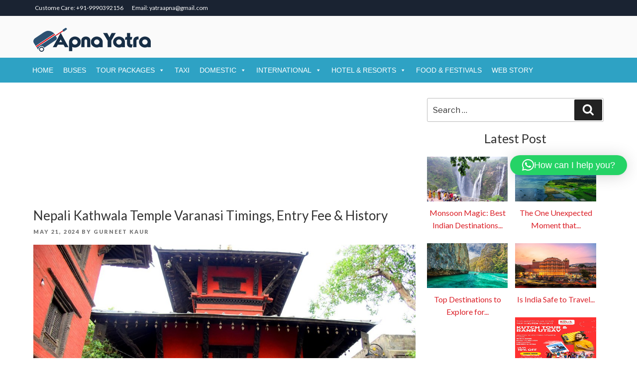

--- FILE ---
content_type: text/html; charset=UTF-8
request_url: https://apnayatra.com/nepali-kathwala-temple-varanasi-timings-entry-fee-history/
body_size: 62558
content:
<!DOCTYPE html>
<html lang="en-US" class="no-js no-svg">
<head>
<script type="text/javascript">
    (function(p,u,s,h){
       p._pcq=p._pcq||[];
        p._pcq.push(['_currentTime',Date.now()]);
        s=u.createElement('script');
        s.type='text/javascript';
        s.async=true;
        s.src='https://cdn.pushcrew.com/js/7c14f0d7e5e4c0756cbf39176daddd9e.js';
        h=u.getElementsByTagName('script')[0];
        h.parentNode.insertBefore(s,h);
    })(window,document);
</script>
	<meta name="google-site-verification" content="yHrTqerXfQ0kbfbxYhqZ85xxf54hr7iwzIsWJf24WII" />
<meta charset="UTF-8">
<meta name="viewport" content="width=device-width, initial-scale=1">
<link rel="profile" href="https://gmpg.org/xfn/11">
<link href="https://fonts.googleapis.com/css?family=Lato:400,400i,700,900" rel="stylesheet">
<link rel="stylesheet" href="https://apnayatra.com/wp-content/themes/ApnaYatra/css/bootstrap.min.css">
<link rel="stylesheet" href="https://apnayatra.com/wp-content/themes/ApnaYatra/css/bootstrap-theme.min.css">
<link rel="stylesheet" href="https://apnayatra.com/wp-content/themes/ApnaYatra/css/custom.css">
<link rel="stylesheet" href="https://apnayatra.com/wp-content/themes/ApnaYatra/css/font-awesome.min.css">
<script src="https://apnayatra.com/wp-content/themes/ApnaYatra/js/jquery-1.12.0.min.js"></script>
<script src="https://apnayatra.com/wp-content/themes/ApnaYatra/js/bootstrap.min.js"></script>
<script type="text/javascript">
$(document).ready(function(){
	$("#myCarousel").carousel({
		interval : false
	});
	$("#myCarouselSecond").carousel({
		interval : false
	});
	$("#myCarouselSlider").carousel({
		//interval : false		interval: 2000
	});
	$('#media').carousel({
    pause: true,
    interval: false,
  });
});
</script>
<div id="fb-root"></div>
<script>(function(d, s, id) {
  var js, fjs = d.getElementsByTagName(s)[0];
  if (d.getElementById(id)) return;
  js = d.createElement(s); js.id = id;
  js.src = "//connect.facebook.net/en_GB/sdk.js#xfbml=1&version=v2.10";
  fjs.parentNode.insertBefore(js, fjs);
}(document, 'script', 'facebook-jssdk'));</script>


<!-- TrustBox script -->
<script type="text/javascript" src="//widget.trustpilot.com/bootstrap/v5/tp.widget.bootstrap.min.js" async></script>
<!-- End TrustBox script -->

<script>(function(html){html.className = html.className.replace(/\bno-js\b/,'js')})(document.documentElement);</script>
<meta name='robots' content='index, follow, max-image-preview:large, max-snippet:-1, max-video-preview:-1' />
<script type="text/javascript">
var trackScrolling=true;
var trackScrollingPercentage=true;
var ScrollingPercentageNumber=25;
var stLogInterval=10*1000;
var cutOffTime=900;
var trackNoEvents=false;
var trackNoMaxTime=false;
var docTitle='Nepali Kathwala Temple Varanasi Timings, Entry Fee &#038; History';
</script>

	<!-- This site is optimized with the Yoast SEO plugin v26.0 - https://yoast.com/wordpress/plugins/seo/ -->
	<title>Nepali Kathwala Temple Varanasi Timings, Entry Fee &amp; History</title>
	<meta name="description" content="Discover the Nepali Kathwala Temple in Varanasi, an exquisite example of traditional Nepali architecture. Nestled on the banks of the Ganges, this temple offers a serene escape with its intricate wooden carvings and peaceful ambiance. Explore the cultural and spiritual significance of this hidden gem in Varanasi." />
	<link rel="canonical" href="https://apnayatra.com/nepali-kathwala-temple-varanasi-timings-entry-fee-history/" />
	<meta property="og:locale" content="en_US" />
	<meta property="og:type" content="article" />
	<meta property="og:title" content="Nepali Kathwala Temple Varanasi Timings, Entry Fee &amp; History" />
	<meta property="og:description" content="Discover the Nepali Kathwala Temple in Varanasi, an exquisite example of traditional Nepali architecture. Nestled on the banks of the Ganges, this temple offers a serene escape with its intricate wooden carvings and peaceful ambiance. Explore the cultural and spiritual significance of this hidden gem in Varanasi." />
	<meta property="og:url" content="https://apnayatra.com/nepali-kathwala-temple-varanasi-timings-entry-fee-history/" />
	<meta property="og:site_name" content="Apna Yatra" />
	<meta property="article:publisher" content="https://www.facebook.com/apnayatra/" />
	<meta property="article:published_time" content="2024-05-21T07:28:47+00:00" />
	<meta property="article:modified_time" content="2024-05-21T07:35:41+00:00" />
	<meta property="og:image" content="https://apnayatra.com/wp-content/uploads/2024/05/Nepali-Kathwala-Temple-Varanasi.jpg" />
	<meta property="og:image:width" content="1024" />
	<meta property="og:image:height" content="576" />
	<meta property="og:image:type" content="image/jpeg" />
	<meta name="author" content="Gurneet kaur" />
	<meta name="twitter:card" content="summary_large_image" />
	<meta name="twitter:label1" content="Written by" />
	<meta name="twitter:data1" content="Gurneet kaur" />
	<meta name="twitter:label2" content="Est. reading time" />
	<meta name="twitter:data2" content="9 minutes" />
	<script type="application/ld+json" class="yoast-schema-graph">{"@context":"https://schema.org","@graph":[{"@type":"Article","@id":"https://apnayatra.com/nepali-kathwala-temple-varanasi-timings-entry-fee-history/#article","isPartOf":{"@id":"https://apnayatra.com/nepali-kathwala-temple-varanasi-timings-entry-fee-history/"},"author":{"name":"Gurneet kaur","@id":"https://apnayatra.com/#/schema/person/1569a017dd8f3d791af74fb8e4134e18"},"headline":"Nepali Kathwala Temple Varanasi Timings, Entry Fee &#038; History","datePublished":"2024-05-21T07:28:47+00:00","dateModified":"2024-05-21T07:35:41+00:00","mainEntityOfPage":{"@id":"https://apnayatra.com/nepali-kathwala-temple-varanasi-timings-entry-fee-history/"},"wordCount":1886,"commentCount":0,"publisher":{"@id":"https://apnayatra.com/#organization"},"image":{"@id":"https://apnayatra.com/nepali-kathwala-temple-varanasi-timings-entry-fee-history/#primaryimage"},"thumbnailUrl":"https://apnayatra.com/wp-content/uploads/2024/05/Nepali-Kathwala-Temple-Varanasi.jpg","keywords":["Varanasi"],"articleSection":["Gallery","Places to Visit in Uttar Pradesh","Places to Visit In Varanasi"],"inLanguage":"en-US","potentialAction":[{"@type":"CommentAction","name":"Comment","target":["https://apnayatra.com/nepali-kathwala-temple-varanasi-timings-entry-fee-history/#respond"]}]},{"@type":"WebPage","@id":"https://apnayatra.com/nepali-kathwala-temple-varanasi-timings-entry-fee-history/","url":"https://apnayatra.com/nepali-kathwala-temple-varanasi-timings-entry-fee-history/","name":"Nepali Kathwala Temple Varanasi Timings, Entry Fee & History","isPartOf":{"@id":"https://apnayatra.com/#website"},"primaryImageOfPage":{"@id":"https://apnayatra.com/nepali-kathwala-temple-varanasi-timings-entry-fee-history/#primaryimage"},"image":{"@id":"https://apnayatra.com/nepali-kathwala-temple-varanasi-timings-entry-fee-history/#primaryimage"},"thumbnailUrl":"https://apnayatra.com/wp-content/uploads/2024/05/Nepali-Kathwala-Temple-Varanasi.jpg","datePublished":"2024-05-21T07:28:47+00:00","dateModified":"2024-05-21T07:35:41+00:00","description":"Discover the Nepali Kathwala Temple in Varanasi, an exquisite example of traditional Nepali architecture. Nestled on the banks of the Ganges, this temple offers a serene escape with its intricate wooden carvings and peaceful ambiance. Explore the cultural and spiritual significance of this hidden gem in Varanasi.","breadcrumb":{"@id":"https://apnayatra.com/nepali-kathwala-temple-varanasi-timings-entry-fee-history/#breadcrumb"},"inLanguage":"en-US","potentialAction":[{"@type":"ReadAction","target":["https://apnayatra.com/nepali-kathwala-temple-varanasi-timings-entry-fee-history/"]}]},{"@type":"ImageObject","inLanguage":"en-US","@id":"https://apnayatra.com/nepali-kathwala-temple-varanasi-timings-entry-fee-history/#primaryimage","url":"https://apnayatra.com/wp-content/uploads/2024/05/Nepali-Kathwala-Temple-Varanasi.jpg","contentUrl":"https://apnayatra.com/wp-content/uploads/2024/05/Nepali-Kathwala-Temple-Varanasi.jpg","width":1024,"height":576,"caption":"Nepali Kathwala Temple Varanasi"},{"@type":"BreadcrumbList","@id":"https://apnayatra.com/nepali-kathwala-temple-varanasi-timings-entry-fee-history/#breadcrumb","itemListElement":[{"@type":"ListItem","position":1,"name":"Home","item":"https://apnayatra.com/"},{"@type":"ListItem","position":2,"name":"Nepali Kathwala Temple Varanasi Timings, Entry Fee &#038; History"}]},{"@type":"WebSite","@id":"https://apnayatra.com/#website","url":"https://apnayatra.com/","name":"Apna Yatra","description":"Tour and Travel Destinations Guide &amp; Information","publisher":{"@id":"https://apnayatra.com/#organization"},"potentialAction":[{"@type":"SearchAction","target":{"@type":"EntryPoint","urlTemplate":"https://apnayatra.com/?s={search_term_string}"},"query-input":{"@type":"PropertyValueSpecification","valueRequired":true,"valueName":"search_term_string"}}],"inLanguage":"en-US"},{"@type":"Organization","@id":"https://apnayatra.com/#organization","name":"Apna Yatra","url":"https://apnayatra.com/","logo":{"@type":"ImageObject","inLanguage":"en-US","@id":"https://apnayatra.com/#/schema/logo/image/","url":"https://apnayatra.com/wp-content/uploads/2017/08/logo-Apna-Yatra.png","contentUrl":"https://apnayatra.com/wp-content/uploads/2017/08/logo-Apna-Yatra.png","width":200,"height":43,"caption":"Apna Yatra"},"image":{"@id":"https://apnayatra.com/#/schema/logo/image/"},"sameAs":["https://www.facebook.com/apnayatra/"]},{"@type":"Person","@id":"https://apnayatra.com/#/schema/person/1569a017dd8f3d791af74fb8e4134e18","name":"Gurneet kaur","image":{"@type":"ImageObject","inLanguage":"en-US","@id":"https://apnayatra.com/#/schema/person/image/","url":"https://secure.gravatar.com/avatar/c0adaf5a618451578ba58ea68a2cd917db10c7b78499c3e25cbbe96c859c6162?s=96&r=g","contentUrl":"https://secure.gravatar.com/avatar/c0adaf5a618451578ba58ea68a2cd917db10c7b78499c3e25cbbe96c859c6162?s=96&r=g","caption":"Gurneet kaur"},"sameAs":["https://apnayatra.com/"]}]}</script>
	<!-- / Yoast SEO plugin. -->


<link rel='dns-prefetch' href='//static.addtoany.com' />
<link rel='dns-prefetch' href='//www.googletagmanager.com' />
<link rel='dns-prefetch' href='//fonts.googleapis.com' />
<link rel='dns-prefetch' href='//pagead2.googlesyndication.com' />
<link href='https://fonts.gstatic.com' crossorigin rel='preconnect' />
<link rel="alternate" type="application/rss+xml" title="Apna Yatra &raquo; Feed" href="https://apnayatra.com/feed/" />
<link rel="alternate" type="application/rss+xml" title="Apna Yatra &raquo; Comments Feed" href="https://apnayatra.com/comments/feed/" />
<link rel="alternate" type="application/rss+xml" title="Apna Yatra &raquo; Nepali Kathwala Temple Varanasi Timings, Entry Fee &#038; History Comments Feed" href="https://apnayatra.com/nepali-kathwala-temple-varanasi-timings-entry-fee-history/feed/" />
<link rel="alternate" title="oEmbed (JSON)" type="application/json+oembed" href="https://apnayatra.com/wp-json/oembed/1.0/embed?url=https%3A%2F%2Fapnayatra.com%2Fnepali-kathwala-temple-varanasi-timings-entry-fee-history%2F" />
<link rel="alternate" title="oEmbed (XML)" type="text/xml+oembed" href="https://apnayatra.com/wp-json/oembed/1.0/embed?url=https%3A%2F%2Fapnayatra.com%2Fnepali-kathwala-temple-varanasi-timings-entry-fee-history%2F&#038;format=xml" />
<link rel="alternate" type="application/rss+xml" title="Apna Yatra &raquo; Stories Feed" href="https://apnayatra.com/web-stories/feed/">		<style>
			.lazyload,
			.lazyloading {
				max-width: 100%;
			}
		</style>
		<style id='wp-img-auto-sizes-contain-inline-css' type='text/css'>
img:is([sizes=auto i],[sizes^="auto," i]){contain-intrinsic-size:3000px 1500px}
/*# sourceURL=wp-img-auto-sizes-contain-inline-css */
</style>

<style id='wp-emoji-styles-inline-css' type='text/css'>

	img.wp-smiley, img.emoji {
		display: inline !important;
		border: none !important;
		box-shadow: none !important;
		height: 1em !important;
		width: 1em !important;
		margin: 0 0.07em !important;
		vertical-align: -0.1em !important;
		background: none !important;
		padding: 0 !important;
	}
/*# sourceURL=wp-emoji-styles-inline-css */
</style>
<link rel='stylesheet' id='wp-block-library-css' href='https://apnayatra.com/wp-includes/css/dist/block-library/style.min.css?ver=6.9' type='text/css' media='all' />
<style id='classic-theme-styles-inline-css' type='text/css'>
/*! This file is auto-generated */
.wp-block-button__link{color:#fff;background-color:#32373c;border-radius:9999px;box-shadow:none;text-decoration:none;padding:calc(.667em + 2px) calc(1.333em + 2px);font-size:1.125em}.wp-block-file__button{background:#32373c;color:#fff;text-decoration:none}
/*# sourceURL=/wp-includes/css/classic-themes.min.css */
</style>
<style id='global-styles-inline-css' type='text/css'>
:root{--wp--preset--aspect-ratio--square: 1;--wp--preset--aspect-ratio--4-3: 4/3;--wp--preset--aspect-ratio--3-4: 3/4;--wp--preset--aspect-ratio--3-2: 3/2;--wp--preset--aspect-ratio--2-3: 2/3;--wp--preset--aspect-ratio--16-9: 16/9;--wp--preset--aspect-ratio--9-16: 9/16;--wp--preset--color--black: #000000;--wp--preset--color--cyan-bluish-gray: #abb8c3;--wp--preset--color--white: #ffffff;--wp--preset--color--pale-pink: #f78da7;--wp--preset--color--vivid-red: #cf2e2e;--wp--preset--color--luminous-vivid-orange: #ff6900;--wp--preset--color--luminous-vivid-amber: #fcb900;--wp--preset--color--light-green-cyan: #7bdcb5;--wp--preset--color--vivid-green-cyan: #00d084;--wp--preset--color--pale-cyan-blue: #8ed1fc;--wp--preset--color--vivid-cyan-blue: #0693e3;--wp--preset--color--vivid-purple: #9b51e0;--wp--preset--gradient--vivid-cyan-blue-to-vivid-purple: linear-gradient(135deg,rgb(6,147,227) 0%,rgb(155,81,224) 100%);--wp--preset--gradient--light-green-cyan-to-vivid-green-cyan: linear-gradient(135deg,rgb(122,220,180) 0%,rgb(0,208,130) 100%);--wp--preset--gradient--luminous-vivid-amber-to-luminous-vivid-orange: linear-gradient(135deg,rgb(252,185,0) 0%,rgb(255,105,0) 100%);--wp--preset--gradient--luminous-vivid-orange-to-vivid-red: linear-gradient(135deg,rgb(255,105,0) 0%,rgb(207,46,46) 100%);--wp--preset--gradient--very-light-gray-to-cyan-bluish-gray: linear-gradient(135deg,rgb(238,238,238) 0%,rgb(169,184,195) 100%);--wp--preset--gradient--cool-to-warm-spectrum: linear-gradient(135deg,rgb(74,234,220) 0%,rgb(151,120,209) 20%,rgb(207,42,186) 40%,rgb(238,44,130) 60%,rgb(251,105,98) 80%,rgb(254,248,76) 100%);--wp--preset--gradient--blush-light-purple: linear-gradient(135deg,rgb(255,206,236) 0%,rgb(152,150,240) 100%);--wp--preset--gradient--blush-bordeaux: linear-gradient(135deg,rgb(254,205,165) 0%,rgb(254,45,45) 50%,rgb(107,0,62) 100%);--wp--preset--gradient--luminous-dusk: linear-gradient(135deg,rgb(255,203,112) 0%,rgb(199,81,192) 50%,rgb(65,88,208) 100%);--wp--preset--gradient--pale-ocean: linear-gradient(135deg,rgb(255,245,203) 0%,rgb(182,227,212) 50%,rgb(51,167,181) 100%);--wp--preset--gradient--electric-grass: linear-gradient(135deg,rgb(202,248,128) 0%,rgb(113,206,126) 100%);--wp--preset--gradient--midnight: linear-gradient(135deg,rgb(2,3,129) 0%,rgb(40,116,252) 100%);--wp--preset--font-size--small: 13px;--wp--preset--font-size--medium: 20px;--wp--preset--font-size--large: 36px;--wp--preset--font-size--x-large: 42px;--wp--preset--spacing--20: 0.44rem;--wp--preset--spacing--30: 0.67rem;--wp--preset--spacing--40: 1rem;--wp--preset--spacing--50: 1.5rem;--wp--preset--spacing--60: 2.25rem;--wp--preset--spacing--70: 3.38rem;--wp--preset--spacing--80: 5.06rem;--wp--preset--shadow--natural: 6px 6px 9px rgba(0, 0, 0, 0.2);--wp--preset--shadow--deep: 12px 12px 50px rgba(0, 0, 0, 0.4);--wp--preset--shadow--sharp: 6px 6px 0px rgba(0, 0, 0, 0.2);--wp--preset--shadow--outlined: 6px 6px 0px -3px rgb(255, 255, 255), 6px 6px rgb(0, 0, 0);--wp--preset--shadow--crisp: 6px 6px 0px rgb(0, 0, 0);}:where(.is-layout-flex){gap: 0.5em;}:where(.is-layout-grid){gap: 0.5em;}body .is-layout-flex{display: flex;}.is-layout-flex{flex-wrap: wrap;align-items: center;}.is-layout-flex > :is(*, div){margin: 0;}body .is-layout-grid{display: grid;}.is-layout-grid > :is(*, div){margin: 0;}:where(.wp-block-columns.is-layout-flex){gap: 2em;}:where(.wp-block-columns.is-layout-grid){gap: 2em;}:where(.wp-block-post-template.is-layout-flex){gap: 1.25em;}:where(.wp-block-post-template.is-layout-grid){gap: 1.25em;}.has-black-color{color: var(--wp--preset--color--black) !important;}.has-cyan-bluish-gray-color{color: var(--wp--preset--color--cyan-bluish-gray) !important;}.has-white-color{color: var(--wp--preset--color--white) !important;}.has-pale-pink-color{color: var(--wp--preset--color--pale-pink) !important;}.has-vivid-red-color{color: var(--wp--preset--color--vivid-red) !important;}.has-luminous-vivid-orange-color{color: var(--wp--preset--color--luminous-vivid-orange) !important;}.has-luminous-vivid-amber-color{color: var(--wp--preset--color--luminous-vivid-amber) !important;}.has-light-green-cyan-color{color: var(--wp--preset--color--light-green-cyan) !important;}.has-vivid-green-cyan-color{color: var(--wp--preset--color--vivid-green-cyan) !important;}.has-pale-cyan-blue-color{color: var(--wp--preset--color--pale-cyan-blue) !important;}.has-vivid-cyan-blue-color{color: var(--wp--preset--color--vivid-cyan-blue) !important;}.has-vivid-purple-color{color: var(--wp--preset--color--vivid-purple) !important;}.has-black-background-color{background-color: var(--wp--preset--color--black) !important;}.has-cyan-bluish-gray-background-color{background-color: var(--wp--preset--color--cyan-bluish-gray) !important;}.has-white-background-color{background-color: var(--wp--preset--color--white) !important;}.has-pale-pink-background-color{background-color: var(--wp--preset--color--pale-pink) !important;}.has-vivid-red-background-color{background-color: var(--wp--preset--color--vivid-red) !important;}.has-luminous-vivid-orange-background-color{background-color: var(--wp--preset--color--luminous-vivid-orange) !important;}.has-luminous-vivid-amber-background-color{background-color: var(--wp--preset--color--luminous-vivid-amber) !important;}.has-light-green-cyan-background-color{background-color: var(--wp--preset--color--light-green-cyan) !important;}.has-vivid-green-cyan-background-color{background-color: var(--wp--preset--color--vivid-green-cyan) !important;}.has-pale-cyan-blue-background-color{background-color: var(--wp--preset--color--pale-cyan-blue) !important;}.has-vivid-cyan-blue-background-color{background-color: var(--wp--preset--color--vivid-cyan-blue) !important;}.has-vivid-purple-background-color{background-color: var(--wp--preset--color--vivid-purple) !important;}.has-black-border-color{border-color: var(--wp--preset--color--black) !important;}.has-cyan-bluish-gray-border-color{border-color: var(--wp--preset--color--cyan-bluish-gray) !important;}.has-white-border-color{border-color: var(--wp--preset--color--white) !important;}.has-pale-pink-border-color{border-color: var(--wp--preset--color--pale-pink) !important;}.has-vivid-red-border-color{border-color: var(--wp--preset--color--vivid-red) !important;}.has-luminous-vivid-orange-border-color{border-color: var(--wp--preset--color--luminous-vivid-orange) !important;}.has-luminous-vivid-amber-border-color{border-color: var(--wp--preset--color--luminous-vivid-amber) !important;}.has-light-green-cyan-border-color{border-color: var(--wp--preset--color--light-green-cyan) !important;}.has-vivid-green-cyan-border-color{border-color: var(--wp--preset--color--vivid-green-cyan) !important;}.has-pale-cyan-blue-border-color{border-color: var(--wp--preset--color--pale-cyan-blue) !important;}.has-vivid-cyan-blue-border-color{border-color: var(--wp--preset--color--vivid-cyan-blue) !important;}.has-vivid-purple-border-color{border-color: var(--wp--preset--color--vivid-purple) !important;}.has-vivid-cyan-blue-to-vivid-purple-gradient-background{background: var(--wp--preset--gradient--vivid-cyan-blue-to-vivid-purple) !important;}.has-light-green-cyan-to-vivid-green-cyan-gradient-background{background: var(--wp--preset--gradient--light-green-cyan-to-vivid-green-cyan) !important;}.has-luminous-vivid-amber-to-luminous-vivid-orange-gradient-background{background: var(--wp--preset--gradient--luminous-vivid-amber-to-luminous-vivid-orange) !important;}.has-luminous-vivid-orange-to-vivid-red-gradient-background{background: var(--wp--preset--gradient--luminous-vivid-orange-to-vivid-red) !important;}.has-very-light-gray-to-cyan-bluish-gray-gradient-background{background: var(--wp--preset--gradient--very-light-gray-to-cyan-bluish-gray) !important;}.has-cool-to-warm-spectrum-gradient-background{background: var(--wp--preset--gradient--cool-to-warm-spectrum) !important;}.has-blush-light-purple-gradient-background{background: var(--wp--preset--gradient--blush-light-purple) !important;}.has-blush-bordeaux-gradient-background{background: var(--wp--preset--gradient--blush-bordeaux) !important;}.has-luminous-dusk-gradient-background{background: var(--wp--preset--gradient--luminous-dusk) !important;}.has-pale-ocean-gradient-background{background: var(--wp--preset--gradient--pale-ocean) !important;}.has-electric-grass-gradient-background{background: var(--wp--preset--gradient--electric-grass) !important;}.has-midnight-gradient-background{background: var(--wp--preset--gradient--midnight) !important;}.has-small-font-size{font-size: var(--wp--preset--font-size--small) !important;}.has-medium-font-size{font-size: var(--wp--preset--font-size--medium) !important;}.has-large-font-size{font-size: var(--wp--preset--font-size--large) !important;}.has-x-large-font-size{font-size: var(--wp--preset--font-size--x-large) !important;}
:where(.wp-block-post-template.is-layout-flex){gap: 1.25em;}:where(.wp-block-post-template.is-layout-grid){gap: 1.25em;}
:where(.wp-block-term-template.is-layout-flex){gap: 1.25em;}:where(.wp-block-term-template.is-layout-grid){gap: 1.25em;}
:where(.wp-block-columns.is-layout-flex){gap: 2em;}:where(.wp-block-columns.is-layout-grid){gap: 2em;}
:root :where(.wp-block-pullquote){font-size: 1.5em;line-height: 1.6;}
/*# sourceURL=global-styles-inline-css */
</style>
<link rel='stylesheet' id='contact-form-7-css' href='https://apnayatra.com/wp-content/plugins/contact-form-7/includes/css/styles.css?ver=6.1.1' type='text/css' media='all' />
<link rel='stylesheet' id='sp-ea-fontello-icons-css' href='https://apnayatra.com/wp-content/plugins/easy-accordion-free/admin/css/fontello.min.css?ver=3.0.5' type='text/css' media='all' />
<link rel='stylesheet' id='sp-ea-style-css' href='https://apnayatra.com/wp-content/plugins/easy-accordion-free/public/assets/css/ea-style.css?ver=3.0.5' type='text/css' media='all' />
<style id='sp-ea-style-inline-css' type='text/css'>
#sp-ea-7422 .spcollapsing { height: 0; overflow: hidden; transition-property: height;transition-duration: 300ms;}#sp-ea-7422.sp-easy-accordion>.sp-ea-single {margin-bottom: 10px; border: 1px solid #e2e2e2; }#sp-ea-7422.sp-easy-accordion>.sp-ea-single>.ea-header a {color: #444;}#sp-ea-7422.sp-easy-accordion>.sp-ea-single>.sp-collapse>.ea-body {background: #fff; color: #444;}#sp-ea-7422.sp-easy-accordion>.sp-ea-single {background: #eee;}#sp-ea-7422.sp-easy-accordion>.sp-ea-single>.ea-header a .ea-expand-icon { float: left; color: #444;font-size: 16px;}
/*# sourceURL=sp-ea-style-inline-css */
</style>
<link rel='stylesheet' id='email-subscribers-css' href='https://apnayatra.com/wp-content/plugins/email-subscribers/lite/public/css/email-subscribers-public.css?ver=5.9.11' type='text/css' media='all' />
<link rel='stylesheet' id='foobox-free-min-css' href='https://apnayatra.com/wp-content/plugins/foobox-image-lightbox/free/css/foobox.free.min.css?ver=2.7.35' type='text/css' media='all' />
<link rel='stylesheet' id='foogallery-core-css' href='https://apnayatra.com/wp-content/plugins/foogallery/extensions/default-templates/shared/css/foogallery.min.css?ver=2.4.32' type='text/css' media='all' />
<link rel='stylesheet' id='ez-toc-css' href='https://apnayatra.com/wp-content/plugins/easy-table-of-contents/assets/css/screen.min.css?ver=2.0.76' type='text/css' media='all' />
<style id='ez-toc-inline-css' type='text/css'>
div#ez-toc-container .ez-toc-title {font-size: 120%;}div#ez-toc-container .ez-toc-title {font-weight: 500;}div#ez-toc-container ul li , div#ez-toc-container ul li a {font-size: 95%;}div#ez-toc-container ul li , div#ez-toc-container ul li a {font-weight: 500;}div#ez-toc-container nav ul ul li {font-size: 90%;}
.ez-toc-container-direction {direction: ltr;}.ez-toc-counter ul{counter-reset: item ;}.ez-toc-counter nav ul li a::before {content: counters(item, '.', decimal) '. ';display: inline-block;counter-increment: item;flex-grow: 0;flex-shrink: 0;margin-right: .2em; float: left; }.ez-toc-widget-direction {direction: ltr;}.ez-toc-widget-container ul{counter-reset: item ;}.ez-toc-widget-container nav ul li a::before {content: counters(item, '.', decimal) '. ';display: inline-block;counter-increment: item;flex-grow: 0;flex-shrink: 0;margin-right: .2em; float: left; }
/*# sourceURL=ez-toc-inline-css */
</style>
<link rel='stylesheet' id='hostinger-reach-subscription-block-css' href='https://apnayatra.com/wp-content/plugins/hostinger-reach/frontend/dist/blocks/subscription.css?ver=1764179382' type='text/css' media='all' />
<link rel='stylesheet' id='megamenu-css' href='https://apnayatra.com/wp-content/uploads/maxmegamenu/style.css?ver=903fb3' type='text/css' media='all' />
<link rel='stylesheet' id='dashicons-css' href='https://apnayatra.com/wp-includes/css/dashicons.min.css?ver=6.9' type='text/css' media='all' />
<link rel='stylesheet' id='twentyseventeen-fonts-css' href='https://fonts.googleapis.com/css?family=Libre+Franklin%3A300%2C300i%2C400%2C400i%2C600%2C600i%2C800%2C800i&#038;subset=latin%2Clatin-ext' type='text/css' media='all' />
<link rel='stylesheet' id='twentyseventeen-style-css' href='https://apnayatra.com/wp-content/themes/ApnaYatra/style.css?ver=6.9' type='text/css' media='all' />
<link rel='stylesheet' id='tablepress-default-css' href='https://apnayatra.com/wp-content/plugins/tablepress/css/build/default.css?ver=3.2.5' type='text/css' media='all' />
<link rel='stylesheet' id='addtoany-css' href='https://apnayatra.com/wp-content/plugins/add-to-any/addtoany.min.css?ver=1.16' type='text/css' media='all' />
<script type="text/javascript" id="addtoany-core-js-before">
/* <![CDATA[ */
window.a2a_config=window.a2a_config||{};a2a_config.callbacks=[];a2a_config.overlays=[];a2a_config.templates={};

//# sourceURL=addtoany-core-js-before
/* ]]> */
</script>
<script type="text/javascript" defer src="https://static.addtoany.com/menu/page.js" id="addtoany-core-js"></script>
<script type="text/javascript" src="https://apnayatra.com/wp-includes/js/jquery/jquery.min.js?ver=3.7.1" id="jquery-core-js"></script>
<script type="text/javascript" src="https://apnayatra.com/wp-includes/js/jquery/jquery-migrate.min.js?ver=3.4.1" id="jquery-migrate-js"></script>
<script type="text/javascript" defer src="https://apnayatra.com/wp-content/plugins/add-to-any/addtoany.min.js?ver=1.1" id="addtoany-jquery-js"></script>
<script type="text/javascript" id="foobox-free-min-js-before">
/* <![CDATA[ */
/* Run FooBox FREE (v2.7.35) */
var FOOBOX = window.FOOBOX = {
	ready: true,
	disableOthers: false,
	o: {wordpress: { enabled: true }, countMessage:'image %index of %total', captions: { dataTitle: ["captionTitle","title","elementorLightboxTitle"], dataDesc: ["captionDesc","description","elementorLightboxDescription"] }, rel: '', excludes:'.fbx-link,.nofoobox,.nolightbox,a[href*="pinterest.com/pin/create/button/"]', affiliate : { enabled: false }},
	selectors: [
		".foogallery-container.foogallery-lightbox-foobox", ".foogallery-container.foogallery-lightbox-foobox-free", ".gallery", ".wp-block-gallery", ".wp-caption", ".wp-block-image", "a:has(img[class*=wp-image-])", ".foobox"
	],
	pre: function( $ ){
		// Custom JavaScript (Pre)
		
	},
	post: function( $ ){
		// Custom JavaScript (Post)
		
		// Custom Captions Code
		
	},
	custom: function( $ ){
		// Custom Extra JS
		
	}
};
//# sourceURL=foobox-free-min-js-before
/* ]]> */
</script>
<script type="text/javascript" src="https://apnayatra.com/wp-content/plugins/foobox-image-lightbox/free/js/foobox.free.min.js?ver=2.7.35" id="foobox-free-min-js"></script>

<!-- Google tag (gtag.js) snippet added by Site Kit -->
<!-- Google Analytics snippet added by Site Kit -->
<script type="text/javascript" src="https://www.googletagmanager.com/gtag/js?id=GT-5TC3XVH" id="google_gtagjs-js" async></script>
<script type="text/javascript" id="google_gtagjs-js-after">
/* <![CDATA[ */
window.dataLayer = window.dataLayer || [];function gtag(){dataLayer.push(arguments);}
gtag("set","linker",{"domains":["apnayatra.com"]});
gtag("js", new Date());
gtag("set", "developer_id.dZTNiMT", true);
gtag("config", "GT-5TC3XVH");
//# sourceURL=google_gtagjs-js-after
/* ]]> */
</script>
<link rel="https://api.w.org/" href="https://apnayatra.com/wp-json/" /><link rel="alternate" title="JSON" type="application/json" href="https://apnayatra.com/wp-json/wp/v2/posts/7421" /><link rel="EditURI" type="application/rsd+xml" title="RSD" href="https://apnayatra.com/xmlrpc.php?rsd" />
<meta name="generator" content="WordPress 6.9" />
<link rel='shortlink' href='https://apnayatra.com/?p=7421' />
<meta name="generator" content="Site Kit by Google 1.162.1" />		<script type="text/javascript">
			var _statcounter = _statcounter || [];
			_statcounter.push({"tags": {"author": "Gurneet kaur"}});
		</script>
		<script type="text/javascript">
(function(url){
	if(/(?:Chrome\/26\.0\.1410\.63 Safari\/537\.31|WordfenceTestMonBot)/.test(navigator.userAgent)){ return; }
	var addEvent = function(evt, handler) {
		if (window.addEventListener) {
			document.addEventListener(evt, handler, false);
		} else if (window.attachEvent) {
			document.attachEvent('on' + evt, handler);
		}
	};
	var removeEvent = function(evt, handler) {
		if (window.removeEventListener) {
			document.removeEventListener(evt, handler, false);
		} else if (window.detachEvent) {
			document.detachEvent('on' + evt, handler);
		}
	};
	var evts = 'contextmenu dblclick drag dragend dragenter dragleave dragover dragstart drop keydown keypress keyup mousedown mousemove mouseout mouseover mouseup mousewheel scroll'.split(' ');
	var logHuman = function() {
		if (window.wfLogHumanRan) { return; }
		window.wfLogHumanRan = true;
		var wfscr = document.createElement('script');
		wfscr.type = 'text/javascript';
		wfscr.async = true;
		wfscr.src = url + '&r=' + Math.random();
		(document.getElementsByTagName('head')[0]||document.getElementsByTagName('body')[0]).appendChild(wfscr);
		for (var i = 0; i < evts.length; i++) {
			removeEvent(evts[i], logHuman);
		}
	};
	for (var i = 0; i < evts.length; i++) {
		addEvent(evts[i], logHuman);
	}
})('//apnayatra.com/?wordfence_lh=1&hid=0D4CE54B376E7A308EB3B8B50F53B0DB');
</script>		<script>
			document.documentElement.className = document.documentElement.className.replace('no-js', 'js');
		</script>
				<style>
			.no-js img.lazyload {
				display: none;
			}

			figure.wp-block-image img.lazyloading {
				min-width: 150px;
			}

			.lazyload,
			.lazyloading {
				--smush-placeholder-width: 100px;
				--smush-placeholder-aspect-ratio: 1/1;
				width: var(--smush-image-width, var(--smush-placeholder-width)) !important;
				aspect-ratio: var(--smush-image-aspect-ratio, var(--smush-placeholder-aspect-ratio)) !important;
			}

						.lazyload, .lazyloading {
				opacity: 0;
			}

			.lazyloaded {
				opacity: 1;
				transition: opacity 400ms;
				transition-delay: 0ms;
			}

					</style>
		<link rel="pingback" href="https://apnayatra.com/xmlrpc.php">

<!-- Google AdSense meta tags added by Site Kit -->
<meta name="google-adsense-platform-account" content="ca-host-pub-2644536267352236">
<meta name="google-adsense-platform-domain" content="sitekit.withgoogle.com">
<!-- End Google AdSense meta tags added by Site Kit -->
<meta name="generator" content="Elementor 3.33.4; features: additional_custom_breakpoints; settings: css_print_method-external, google_font-enabled, font_display-swap">
			<style>
				.e-con.e-parent:nth-of-type(n+4):not(.e-lazyloaded):not(.e-no-lazyload),
				.e-con.e-parent:nth-of-type(n+4):not(.e-lazyloaded):not(.e-no-lazyload) * {
					background-image: none !important;
				}
				@media screen and (max-height: 1024px) {
					.e-con.e-parent:nth-of-type(n+3):not(.e-lazyloaded):not(.e-no-lazyload),
					.e-con.e-parent:nth-of-type(n+3):not(.e-lazyloaded):not(.e-no-lazyload) * {
						background-image: none !important;
					}
				}
				@media screen and (max-height: 640px) {
					.e-con.e-parent:nth-of-type(n+2):not(.e-lazyloaded):not(.e-no-lazyload),
					.e-con.e-parent:nth-of-type(n+2):not(.e-lazyloaded):not(.e-no-lazyload) * {
						background-image: none !important;
					}
				}
			</style>
			
<!-- Google AdSense snippet added by Site Kit -->
<script type="text/javascript" async="async" src="https://pagead2.googlesyndication.com/pagead/js/adsbygoogle.js?client=ca-pub-4432668379409618&amp;host=ca-host-pub-2644536267352236" crossorigin="anonymous"></script>

<!-- End Google AdSense snippet added by Site Kit -->
<link rel="icon" href="https://apnayatra.com/wp-content/uploads/2025/06/cropped-logo-32x32.png" sizes="32x32" />
<link rel="icon" href="https://apnayatra.com/wp-content/uploads/2025/06/cropped-logo-192x192.png" sizes="192x192" />
<link rel="apple-touch-icon" href="https://apnayatra.com/wp-content/uploads/2025/06/cropped-logo-180x180.png" />
<meta name="msapplication-TileImage" content="https://apnayatra.com/wp-content/uploads/2025/06/cropped-logo-270x270.png" />
		<style type="text/css" id="wp-custom-css">
			.custom-input{font-size:0.85rem;}
.custom-input span{
		font-size:0.7rem;
		color:#f00;}
.custom-input label {font-weight:700;}
.wpcf7-response-output{float:left;}



    .accordion {
      cursor: pointer;
      padding: 18px;
      width: 100%;
      text-align: left;
      border: none;
      outline: none;
      transition: 0.4s;
    }

    .active, .accordion:hover {
      background-color: #f1f1f1;
    }

    .panel {
      padding: 0 18px;
      display: none;
      background-color: white;
      overflow: hidden;
    }
		</style>
		<style type="text/css">/** Mega Menu CSS: fs **/</style>
</head>
<body class="wp-singular post-template-default single single-post postid-7421 single-format-standard wp-theme-ApnaYatra sp-easy-accordion-enabled mega-menu-top group-blog has-sidebar colors-light elementor-default elementor-kit-5125">
<div id="page" class="site">
<section class="header-top">
<div class="container">
Custome Care: +91-9990392156 <a href="mailto:yatraapna@gmail.com">Email: yatraapna@gmail.com</a>
</div>
</section>
	<a class="skip-link screen-reader-text" href="#content">Skip to content</a>
	<header id="masthead" class="site-header" role="banner">
		<div class="custom-header-1">

		<div class="custom-header-media">
						
		</div>

	<div class="site-branding">
	<div class="wrap">
<div class="row">

		
		<div class="site-branding-text col-xs-12 col-sm-3 home-logo">
						    <a href="https://apnayatra.com/" rel="home"> <img data-src="https://apnayatra.com/wp-content/themes/ApnaYatra/images/logo.png" alt="" src="[data-uri]" class="lazyload" style="--smush-placeholder-width: 236px; --smush-placeholder-aspect-ratio: 236/48;"></a>
				<p class="site-title"><a href="" rel="home"></a></p>
			
							<p class="site-description"></p>
					</div><!-- .site-branding-text -->

			</div>
	</div><!-- .wrap -->
</div><!-- .site-branding -->
	

</div><!-- .custom-header -->
					<div class="navigation-top">
				<div class="wrap container">
					<nav id="site-navigation" class="main-navigation" role="navigation" aria-label="Top Menu">
	<button class="menu-toggle" aria-controls="top-menu" aria-expanded="false">
		<svg class="icon icon-bars" aria-hidden="true" role="img"> <use href="#icon-bars" xlink:href="#icon-bars"></use> </svg><svg class="icon icon-close" aria-hidden="true" role="img"> <use href="#icon-close" xlink:href="#icon-close"></use> </svg>Menu	</button>

	<div id="mega-menu-wrap-top" class="mega-menu-wrap"><div class="mega-menu-toggle"><div class="mega-toggle-blocks-left"></div><div class="mega-toggle-blocks-center"></div><div class="mega-toggle-blocks-right"><div class='mega-toggle-block mega-menu-toggle-block mega-toggle-block-1' id='mega-toggle-block-1' tabindex='0'><span class='mega-toggle-label' role='button' aria-expanded='false'><span class='mega-toggle-label-closed'>MENU</span><span class='mega-toggle-label-open'>MENU</span></span></div></div></div><ul id="mega-menu-top" class="mega-menu max-mega-menu mega-menu-horizontal mega-no-js" data-event="hover" data-effect="fade_up" data-effect-speed="200" data-effect-mobile="disabled" data-effect-speed-mobile="0" data-mobile-force-width="false" data-second-click="go" data-document-click="collapse" data-vertical-behaviour="standard" data-breakpoint="600" data-unbind="true" data-mobile-state="collapse_all" data-mobile-direction="vertical" data-hover-intent-timeout="300" data-hover-intent-interval="100"><li class="mega-menu-item mega-menu-item-type-custom mega-menu-item-object-custom mega-menu-item-home mega-align-bottom-left mega-menu-flyout mega-menu-item-4" id="mega-menu-item-4"><a class="mega-menu-link" href="https://apnayatra.com/" tabindex="0">Home</a></li><li class="mega-menu-item mega-menu-item-type-post_type mega-menu-item-object-page mega-align-bottom-left mega-menu-flyout mega-menu-item-4797" id="mega-menu-item-4797"><a class="mega-menu-link" href="https://apnayatra.com/bus-tickets/" tabindex="0">Buses</a></li><li class="mega-menu-item mega-menu-item-type-post_type mega-menu-item-object-page mega-menu-item-has-children mega-align-bottom-left mega-menu-flyout mega-menu-item-5014" id="mega-menu-item-5014"><a class="mega-menu-link" href="https://apnayatra.com/tour-packages/" aria-expanded="false" tabindex="0">Tour Packages<span class="mega-indicator" aria-hidden="true"></span></a>
<ul class="mega-sub-menu">
<li class="mega-menu-item mega-menu-item-type-post_type mega-menu-item-object-page mega-menu-item-5357" id="mega-menu-item-5357"><a class="mega-menu-link" href="https://apnayatra.com/tour-packages/nainital-tour-package-from-delhi/">Nainital Tour</a></li><li class="mega-menu-item mega-menu-item-type-post_type mega-menu-item-object-page mega-menu-item-5416" id="mega-menu-item-5416"><a class="mega-menu-link" href="https://apnayatra.com/tour-packages/mathura-vrindavan-1-day-tour-packages/">Mathura Vrindavan</a></li></ul>
</li><li class="mega-menu-item mega-menu-item-type-post_type mega-menu-item-object-page mega-align-bottom-left mega-menu-flyout mega-menu-item-5417" id="mega-menu-item-5417"><a class="mega-menu-link" href="https://apnayatra.com/taxi-services/" tabindex="0">Taxi</a></li><li class="mega-menu-item mega-menu-item-type-custom mega-menu-item-object-custom mega-menu-item-has-children mega-menu-megamenu mega-align-bottom-left mega-menu-megamenu mega-menu-item-55" id="mega-menu-item-55"><a class="mega-menu-link" href="#" aria-expanded="false" tabindex="0">Domestic<span class="mega-indicator" aria-hidden="true"></span></a>
<ul class="mega-sub-menu">
<li class="mega-menu-item mega-menu-item-type-taxonomy mega-menu-item-object-category mega-menu-column-standard mega-menu-columns-1-of-4 mega-menu-item-43" style="--columns:4; --span:1" id="mega-menu-item-43"><a class="mega-menu-link" href="https://apnayatra.com/places-to-visit-in-delhi/">Places to Visit in Delhi</a></li><li class="mega-menu-item mega-menu-item-type-taxonomy mega-menu-item-object-category mega-menu-column-standard mega-menu-columns-1-of-4 mega-menu-item-56" style="--columns:4; --span:1" id="mega-menu-item-56"><a class="mega-menu-link" href="https://apnayatra.com/places-to-visit-in-rajasthan/">Places to Visit in Rajasthan</a></li><li class="mega-menu-item mega-menu-item-type-taxonomy mega-menu-item-object-category mega-menu-column-standard mega-menu-columns-1-of-4 mega-menu-item-57" style="--columns:4; --span:1" id="mega-menu-item-57"><a class="mega-menu-link" href="https://apnayatra.com/places-to-visit-in-madhya-pradesh/">Places to Visit in Madhya Pradesh</a></li><li class="mega-menu-item mega-menu-item-type-taxonomy mega-menu-item-object-category mega-menu-column-standard mega-menu-columns-1-of-4 mega-menu-item-58" style="--columns:4; --span:1" id="mega-menu-item-58"><a class="mega-menu-link" href="https://apnayatra.com/places-to-visit-in-tamil-nadu/">Places to Visit in Tamil Nadu</a></li><li class="mega-menu-item mega-menu-item-type-taxonomy mega-menu-item-object-category mega-menu-column-standard mega-menu-columns-1-of-4 mega-menu-clear mega-menu-item-3234" style="--columns:4; --span:1" id="mega-menu-item-3234"><a class="mega-menu-link" href="https://apnayatra.com/places-to-visit-in-andhra-pradesh/">Places to Visit in Andhra Pradesh</a></li><li class="mega-menu-item mega-menu-item-type-taxonomy mega-menu-item-object-category mega-menu-column-standard mega-menu-columns-1-of-4 mega-menu-item-3235" style="--columns:4; --span:1" id="mega-menu-item-3235"><a class="mega-menu-link" href="https://apnayatra.com/places-to-visit-in-assam/">Places to Visit in Assam</a></li><li class="mega-menu-item mega-menu-item-type-taxonomy mega-menu-item-object-category mega-menu-column-standard mega-menu-columns-1-of-4 mega-menu-item-3236" style="--columns:4; --span:1" id="mega-menu-item-3236"><a class="mega-menu-link" href="https://apnayatra.com/places-to-visit-in-bihar/">Places to Visit in Bihar</a></li><li class="mega-menu-item mega-menu-item-type-taxonomy mega-menu-item-object-category mega-menu-column-standard mega-menu-columns-1-of-4 mega-menu-item-3237" style="--columns:4; --span:1" id="mega-menu-item-3237"><a class="mega-menu-link" href="https://apnayatra.com/places-to-visit-in-goa/">Places to Visit in Goa</a></li><li class="mega-menu-item mega-menu-item-type-taxonomy mega-menu-item-object-category mega-menu-column-standard mega-menu-columns-1-of-4 mega-menu-clear mega-menu-item-3238" style="--columns:4; --span:1" id="mega-menu-item-3238"><a class="mega-menu-link" href="https://apnayatra.com/places-to-visit-in-gujarat/">Places to Visit in Gujarat</a></li><li class="mega-menu-item mega-menu-item-type-taxonomy mega-menu-item-object-category mega-menu-column-standard mega-menu-columns-1-of-4 mega-menu-item-3239" style="--columns:4; --span:1" id="mega-menu-item-3239"><a class="mega-menu-link" href="https://apnayatra.com/places-to-visit-in-himachal-pradesh/">Places to Visit in Himachal Pradesh</a></li><li class="mega-menu-item mega-menu-item-type-taxonomy mega-menu-item-object-category mega-menu-column-standard mega-menu-columns-1-of-4 mega-menu-item-3241" style="--columns:4; --span:1" id="mega-menu-item-3241"><a class="mega-menu-link" href="https://apnayatra.com/places-to-visit-in-karnataka/">Places to Visit in Karnataka</a></li><li class="mega-menu-item mega-menu-item-type-taxonomy mega-menu-item-object-category mega-menu-column-standard mega-menu-columns-1-of-4 mega-menu-item-3240" style="--columns:4; --span:1" id="mega-menu-item-3240"><a class="mega-menu-link" href="https://apnayatra.com/places-to-visit-in-jammu-and-kashmir/">Places to Visit in Jammu and Kashmir</a></li><li class="mega-menu-item mega-menu-item-type-taxonomy mega-menu-item-object-category mega-menu-column-standard mega-menu-columns-1-of-4 mega-menu-clear mega-menu-item-3242" style="--columns:4; --span:1" id="mega-menu-item-3242"><a class="mega-menu-link" href="https://apnayatra.com/places-to-visit-in-kerala/">Places to Visit in Kerala</a></li><li class="mega-menu-item mega-menu-item-type-taxonomy mega-menu-item-object-category mega-menu-column-standard mega-menu-columns-1-of-4 mega-menu-item-3243" style="--columns:4; --span:1" id="mega-menu-item-3243"><a class="mega-menu-link" href="https://apnayatra.com/places-to-visit-in-mumbai/">Places to Visit in Mumbai</a></li><li class="mega-menu-item mega-menu-item-type-taxonomy mega-menu-item-object-category mega-menu-column-standard mega-menu-columns-1-of-4 mega-menu-item-3244" style="--columns:4; --span:1" id="mega-menu-item-3244"><a class="mega-menu-link" href="https://apnayatra.com/places-to-visit-in-orissa/">Places to Visit in Orissa</a></li><li class="mega-menu-item mega-menu-item-type-taxonomy mega-menu-item-object-category mega-menu-column-standard mega-menu-columns-1-of-4 mega-menu-item-3245" style="--columns:4; --span:1" id="mega-menu-item-3245"><a class="mega-menu-link" href="https://apnayatra.com/places-to-visit-in-uttarakhand/">Places to Visit in Uttarakhand</a></li><li class="mega-menu-item mega-menu-item-type-taxonomy mega-menu-item-object-category mega-menu-column-standard mega-menu-columns-1-of-4 mega-menu-clear mega-menu-item-3246" style="--columns:4; --span:1" id="mega-menu-item-3246"><a class="mega-menu-link" href="https://apnayatra.com/places-to-visit-in-west-bengal/">Places to Visit in West Bengal</a></li></ul>
</li><li class="mega-menu-item mega-menu-item-type-custom mega-menu-item-object-custom mega-menu-item-has-children mega-menu-megamenu mega-align-bottom-left mega-menu-megamenu mega-menu-item-59" id="mega-menu-item-59"><a class="mega-menu-link" href="#" aria-expanded="false" tabindex="0">International<span class="mega-indicator" aria-hidden="true"></span></a>
<ul class="mega-sub-menu">
<li class="mega-menu-item mega-menu-item-type-taxonomy mega-menu-item-object-category mega-menu-column-standard mega-menu-columns-1-of-4 mega-menu-item-60" style="--columns:4; --span:1" id="mega-menu-item-60"><a class="mega-menu-link" href="https://apnayatra.com/places-to-visit-in-dubai/">Places to Visit in Dubai</a></li><li class="mega-menu-item mega-menu-item-type-taxonomy mega-menu-item-object-category mega-menu-column-standard mega-menu-columns-1-of-4 mega-menu-item-61" style="--columns:4; --span:1" id="mega-menu-item-61"><a class="mega-menu-link" href="https://apnayatra.com/places-to-visit-in-nepal/">Places to Visit in Nepal</a></li><li class="mega-menu-item mega-menu-item-type-taxonomy mega-menu-item-object-category mega-menu-column-standard mega-menu-columns-1-of-4 mega-menu-item-62" style="--columns:4; --span:1" id="mega-menu-item-62"><a class="mega-menu-link" href="https://apnayatra.com/places-to-visit-in-thailand/">Places to Visit in Thailand</a></li><li class="mega-menu-item mega-menu-item-type-taxonomy mega-menu-item-object-category mega-menu-column-standard mega-menu-columns-1-of-4 mega-menu-item-3247" style="--columns:4; --span:1" id="mega-menu-item-3247"><a class="mega-menu-link" href="https://apnayatra.com/places-to-visit-in-maldives/">Places to Visit in Maldives</a></li><li class="mega-menu-item mega-menu-item-type-taxonomy mega-menu-item-object-category mega-menu-column-standard mega-menu-columns-1-of-4 mega-menu-clear mega-menu-item-3492" style="--columns:4; --span:1" id="mega-menu-item-3492"><a class="mega-menu-link" href="https://apnayatra.com/australia/">Australia</a></li><li class="mega-menu-item mega-menu-item-type-taxonomy mega-menu-item-object-category mega-menu-column-standard mega-menu-columns-1-of-4 mega-menu-item-3493" style="--columns:4; --span:1" id="mega-menu-item-3493"><a class="mega-menu-link" href="https://apnayatra.com/bali/">Bali</a></li><li class="mega-menu-item mega-menu-item-type-taxonomy mega-menu-item-object-category mega-menu-column-standard mega-menu-columns-1-of-4 mega-menu-item-3494" style="--columns:4; --span:1" id="mega-menu-item-3494"><a class="mega-menu-link" href="https://apnayatra.com/bhutan/">Bhutan</a></li><li class="mega-menu-item mega-menu-item-type-taxonomy mega-menu-item-object-category mega-menu-column-standard mega-menu-columns-1-of-4 mega-menu-item-3495" style="--columns:4; --span:1" id="mega-menu-item-3495"><a class="mega-menu-link" href="https://apnayatra.com/hong-kong/">Hong Kong</a></li><li class="mega-menu-item mega-menu-item-type-taxonomy mega-menu-item-object-category mega-menu-column-standard mega-menu-columns-1-of-4 mega-menu-clear mega-menu-item-3496" style="--columns:4; --span:1" id="mega-menu-item-3496"><a class="mega-menu-link" href="https://apnayatra.com/malaysia/">Malaysia</a></li><li class="mega-menu-item mega-menu-item-type-taxonomy mega-menu-item-object-category mega-menu-column-standard mega-menu-columns-1-of-4 mega-menu-item-3497" style="--columns:4; --span:1" id="mega-menu-item-3497"><a class="mega-menu-link" href="https://apnayatra.com/places-to-visit-in-mauritius/">Places to Visit in Mauritius</a></li><li class="mega-menu-item mega-menu-item-type-taxonomy mega-menu-item-object-category mega-menu-column-standard mega-menu-columns-1-of-4 mega-menu-item-3498" style="--columns:4; --span:1" id="mega-menu-item-3498"><a class="mega-menu-link" href="https://apnayatra.com/singapore/">Singapore</a></li><li class="mega-menu-item mega-menu-item-type-taxonomy mega-menu-item-object-category mega-menu-column-standard mega-menu-columns-1-of-4 mega-menu-item-3499" style="--columns:4; --span:1" id="mega-menu-item-3499"><a class="mega-menu-link" href="https://apnayatra.com/sri-lanka/">Sri Lanka</a></li></ul>
</li><li class="mega-menu-item mega-menu-item-type-custom mega-menu-item-object-custom mega-menu-item-has-children mega-align-bottom-left mega-menu-flyout mega-menu-item-3593" id="mega-menu-item-3593"><a class="mega-menu-link" href="#" aria-expanded="false" tabindex="0">Hotel & Resorts<span class="mega-indicator" aria-hidden="true"></span></a>
<ul class="mega-sub-menu">
<li class="mega-menu-item mega-menu-item-type-taxonomy mega-menu-item-object-category mega-menu-item-3594" id="mega-menu-item-3594"><a class="mega-menu-link" href="https://apnayatra.com/domestic/">Domestic</a></li><li class="mega-menu-item mega-menu-item-type-taxonomy mega-menu-item-object-category mega-menu-item-3595" id="mega-menu-item-3595"><a class="mega-menu-link" href="https://apnayatra.com/international/">International</a></li></ul>
</li><li class="mega-menu-item mega-menu-item-type-custom mega-menu-item-object-custom mega-align-bottom-left mega-menu-flyout mega-menu-item-3737" id="mega-menu-item-3737"><a class="mega-menu-link" href="https://apnayatra.com/food-festivals/" tabindex="0">FOOD & FESTIVALS</a></li><li class="mega-menu-item mega-menu-item-type-post_type_archive mega-menu-item-object-web-story mega-align-bottom-left mega-menu-flyout mega-menu-item-8862" id="mega-menu-item-8862"><a class="mega-menu-link" href="https://apnayatra.com/web-stories/" tabindex="0">Web Story</a></li></ul></div>
	</nav><!-- #site-navigation -->
				</div><!-- .wrap -->
			</div><!-- .navigation-top -->
			</header><!-- #masthead -->
	<div class="single-featured-image-header"></div><!-- .single-featured-image-header -->	<div class="site-content-contain">
		<div id="content" class="site-content">
<div class="wrap">
	<div id="primary" class="content-area">
		<main id="main" class="site-main" role="main">

			<script async src="https://pagead2.googlesyndication.com/pagead/js/adsbygoogle.js?client=ca-pub-4432668379409618"
     crossorigin="anonymous"></script>
<ins class="adsbygoogle"
     style="display:block"
     data-ad-format="fluid"
     data-ad-layout-key="-ef+6k-30-ac+ty"
     data-ad-client="ca-pub-4432668379409618"
     data-ad-slot="6182884910"></ins>
<script>
     (adsbygoogle = window.adsbygoogle || []).push({});
</script>

<article id="post-7421" class="post-7421 post type-post status-publish format-standard has-post-thumbnail hentry category-gallery category-places-to-visit-in-uttar-pradesh category-places-to-visit-in-varanasi tag-varanasi">
		<header class="entry-header">
		<h1 class="entry-title">Nepali Kathwala Temple Varanasi Timings, Entry Fee &#038; History</h1><div class="entry-meta"><span class="posted-on"><span class="screen-reader-text">Posted on</span> <a href="https://apnayatra.com/nepali-kathwala-temple-varanasi-timings-entry-fee-history/" rel="bookmark"><time class="entry-date published" datetime="2024-05-21T12:58:47+05:30">May 21, 2024</time><time class="updated" datetime="2024-05-21T13:05:41+05:30">May 21, 2024</time></a></span><span class="byline"> by <span class="author vcard"><a class="url fn n" href="https://apnayatra.com/author/gurneet-kaur/">Gurneet kaur</a></span></span></div><!-- .entry-meta -->	</header><!-- .entry-header -->

		
	<div class="entry-content single-page">
	<figure><img fetchpriority="high" width="1024" height="576" src="https://apnayatra.com/wp-content/uploads/2024/05/Nepali-Kathwala-Temple-Varanasi.jpg" class="attachment-post-thumbnail size-post-thumbnail wp-post-image" alt="Nepali Kathwala Temple Varanasi" decoding="async" srcset="https://apnayatra.com/wp-content/uploads/2024/05/Nepali-Kathwala-Temple-Varanasi.jpg 1024w, https://apnayatra.com/wp-content/uploads/2024/05/Nepali-Kathwala-Temple-Varanasi-300x169.jpg 300w, https://apnayatra.com/wp-content/uploads/2024/05/Nepali-Kathwala-Temple-Varanasi-768x432.jpg 768w" sizes="100vw" /></figure>
		<p>The Kathwala Temple, also known as the Nepali Mandir, is situated in the heart of Varanasi, one of the oldest continuously inhabited cities in the world and a major pilgrimage site for Hindus. Specifically, the temple is located in the Lalita Ghat area of Varanasi, which is renowned for its spiritual significance and vibrant atmosphere. Lalita Ghat lies along the western bank of the sacred Ganges River, where devotees gather to perform rituals, take holy dips, and partake in religious ceremonies.</p>
<div id="ez-toc-container" class="ez-toc-v2_0_76 counter-hierarchy ez-toc-counter ez-toc-grey ez-toc-container-direction">
<div class="ez-toc-title-container">
<p class="ez-toc-title" style="cursor:inherit">Table of Contents</p>
<span class="ez-toc-title-toggle"><a href="#" class="ez-toc-pull-right ez-toc-btn ez-toc-btn-xs ez-toc-btn-default ez-toc-toggle" aria-label="Toggle Table of Content"><span class="ez-toc-js-icon-con"><span class=""><span class="eztoc-hide" style="display:none;">Toggle</span><span class="ez-toc-icon-toggle-span"><svg style="fill: #999;color:#999" xmlns="http://www.w3.org/2000/svg" class="list-377408" width="20px" height="20px" viewBox="0 0 24 24" fill="none"><path d="M6 6H4v2h2V6zm14 0H8v2h12V6zM4 11h2v2H4v-2zm16 0H8v2h12v-2zM4 16h2v2H4v-2zm16 0H8v2h12v-2z" fill="currentColor"></path></svg><svg style="fill: #999;color:#999" class="arrow-unsorted-368013" xmlns="http://www.w3.org/2000/svg" width="10px" height="10px" viewBox="0 0 24 24" version="1.2" baseProfile="tiny"><path d="M18.2 9.3l-6.2-6.3-6.2 6.3c-.2.2-.3.4-.3.7s.1.5.3.7c.2.2.4.3.7.3h11c.3 0 .5-.1.7-.3.2-.2.3-.5.3-.7s-.1-.5-.3-.7zM5.8 14.7l6.2 6.3 6.2-6.3c.2-.2.3-.5.3-.7s-.1-.5-.3-.7c-.2-.2-.4-.3-.7-.3h-11c-.3 0-.5.1-.7.3-.2.2-.3.5-.3.7s.1.5.3.7z"/></svg></span></span></span></a></span></div>
<nav><ul class='ez-toc-list ez-toc-list-level-1 ' ><li class='ez-toc-page-1 ez-toc-heading-level-2'><a class="ez-toc-link ez-toc-heading-1" href="#History_of_Nepali_Kathwala_Temple_Varanasi" >History of Nepali Kathwala Temple Varanasi</a></li><li class='ez-toc-page-1 ez-toc-heading-level-2'><a class="ez-toc-link ez-toc-heading-2" href="#Architectural_Details_of_Kathwala_Temple" >Architectural Details of Kathwala Temple</a></li><li class='ez-toc-page-1 ez-toc-heading-level-2'><a class="ez-toc-link ez-toc-heading-3" href="#Images_of_Nepali_Kathwala_Temple_Varanasi" >Images of Nepali Kathwala Temple Varanasi</a></li><li class='ez-toc-page-1 ez-toc-heading-level-2'><a class="ez-toc-link ez-toc-heading-4" href="#Importance_of_Kathwala_Mandir_for_Varanasi" >Importance of Kathwala Mandir for Varanasi</a><ul class='ez-toc-list-level-3' ><li class='ez-toc-heading-level-3'><a class="ez-toc-link ez-toc-heading-5" href="#Architectural_Diversity" >Architectural Diversity:</a></li><li class='ez-toc-page-1 ez-toc-heading-level-3'><a class="ez-toc-link ez-toc-heading-6" href="#Cultural_Heritage" >Cultural Heritage:</a></li><li class='ez-toc-page-1 ez-toc-heading-level-3'><a class="ez-toc-link ez-toc-heading-7" href="#Religious_Significance" >Religious Significance:</a></li><li class='ez-toc-page-1 ez-toc-heading-level-3'><a class="ez-toc-link ez-toc-heading-8" href="#Educational_Value" >Educational Value:</a></li></ul></li><li class='ez-toc-page-1 ez-toc-heading-level-2'><a class="ez-toc-link ez-toc-heading-9" href="#Importance_for_Nepal" >Importance for Nepal</a><ul class='ez-toc-list-level-3' ><li class='ez-toc-heading-level-3'><a class="ez-toc-link ez-toc-heading-10" href="#Cultural_and_Religious_Ties" >Cultural and Religious Ties:</a></li></ul></li><li class='ez-toc-page-1 ez-toc-heading-level-2'><a class="ez-toc-link ez-toc-heading-11" href="#Architectural_Influence" >Architectural Influence:</a></li><li class='ez-toc-page-1 ez-toc-heading-level-2'><a class="ez-toc-link ez-toc-heading-12" href="#Cultural_Diplomacy" >Cultural Diplomacy:</a></li><li class='ez-toc-page-1 ez-toc-heading-level-2'><a class="ez-toc-link ez-toc-heading-13" href="#Directions_to_Nepali_Kathwala_Temple_Varanasi" >Directions to Nepali Kathwala Temple Varanasi</a></li><li class='ez-toc-page-1 ez-toc-heading-level-2'><a class="ez-toc-link ez-toc-heading-14" href="#Timing_to_Visit_Kathwala_Mandir_Varanasi" >Timing to Visit Kathwala Mandir Varanasi</a></li><li class='ez-toc-page-1 ez-toc-heading-level-2'><a class="ez-toc-link ez-toc-heading-15" href="#Nepali_Kathwala_Temple_Varanasi_Entry_Fee" >Nepali Kathwala Temple Varanasi Entry Fee</a></li><li class='ez-toc-page-1 ez-toc-heading-level-2'><a class="ez-toc-link ez-toc-heading-16" href="#Best_Time_to_Visit_Nepali_Kathwala_Temple_Varanasi" >Best Time to Visit Nepali Kathwala Temple Varanasi</a></li><li class='ez-toc-page-1 ez-toc-heading-level-2'><a class="ez-toc-link ez-toc-heading-17" href="#How_to_Reach_Nepali_Kathwala_Temple_Varanasi" >How to Reach Nepali Kathwala Temple Varanasi</a></li><li class='ez-toc-page-1 ez-toc-heading-level-2'><a class="ez-toc-link ez-toc-heading-18" href="#Location_of_Nepali_Kathwala_Temple_Varanasi" >Location of Nepali Kathwala Temple Varanasi</a></li><li class='ez-toc-page-1 ez-toc-heading-level-2'><a class="ez-toc-link ez-toc-heading-19" href="#FAQs_about_the_Nepali_Kathwala_Temple_in_Varanasi" >FAQs about the Nepali Kathwala Temple in Varanasi</a><ul class='ez-toc-list-level-3' ><li class='ez-toc-heading-level-3'><a class="ez-toc-link ez-toc-heading-20" href="#What_is_the_Nepali_Kathwala_Temple_in_Varanasi" >What is the Nepali Kathwala Temple in Varanasi?</a></li><li class='ez-toc-page-1 ez-toc-heading-level-3'><a class="ez-toc-link ez-toc-heading-21" href="#What_are_the_temples_opening_hours" >What are the temple's opening hours?</a></li><li class='ez-toc-page-1 ez-toc-heading-level-3'><a class="ez-toc-link ez-toc-heading-22" href="#Is_there_an_entry_fee_to_visit_the_Nepali_Kathwala_Temple" >Is there an entry fee to visit the Nepali Kathwala Temple?</a></li><li class='ez-toc-page-1 ez-toc-heading-level-3'><a class="ez-toc-link ez-toc-heading-23" href="#What_is_the_best_time_to_visit_the_Nepali_Kathwala_Temple" >What is the best time to visit the Nepali Kathwala Temple?</a></li><li class='ez-toc-page-1 ez-toc-heading-level-3'><a class="ez-toc-link ez-toc-heading-24" href="#How_can_I_reach_the_Nepali_Kathwala_Temple_in_Varanasi" >How can I reach the Nepali Kathwala Temple in Varanasi?</a></li><li class='ez-toc-page-1 ez-toc-heading-level-3'><a class="ez-toc-link ez-toc-heading-25" href="#Are_there_any_nearby_attractions_to_visit_along_with_the_Nepali_Kathwala_Temple" >Are there any nearby attractions to visit along with the Nepali Kathwala Temple?</a></li><li class='ez-toc-page-1 ez-toc-heading-level-3'><a class="ez-toc-link ez-toc-heading-26" href="#Can_I_take_photographs_inside_the_Nepali_Kathwala_Temple" >Can I take photographs inside the Nepali Kathwala Temple?</a></li><li class='ez-toc-page-1 ez-toc-heading-level-3'><a class="ez-toc-link ez-toc-heading-27" href="#Are_there_any_specific_dress_code_or_guidelines_to_follow_when_visiting_the_temple" >Are there any specific dress code or guidelines to follow when visiting the temple?</a></li><li class='ez-toc-page-1 ez-toc-heading-level-3'><a class="ez-toc-link ez-toc-heading-28" href="#Can_I_participate_in_rituals_or_prayers_at_the_Nepali_Kathwala_Temple" >Can I participate in rituals or prayers at the Nepali Kathwala Temple?</a></li><li class='ez-toc-page-1 ez-toc-heading-level-3'><a class="ez-toc-link ez-toc-heading-29" href="#Is_the_Nepali_Kathwala_Temple_wheelchair_accessible" >Is the Nepali Kathwala Temple wheelchair accessible?</a></li></ul></li></ul></nav></div>
<h2><span class="ez-toc-section" id="History_of_Nepali_Kathwala_Temple_Varanasi"></span>History of Nepali Kathwala Temple Varanasi<span class="ez-toc-section-end"></span></h2>
<p>The Kathwala Temple, also known as the Nepali Mandir, is a sacred edifice nestled within the ancient streets of Varanasi, the spiritual heart of India. Its history dates back to the 19th century when Rana Bahadur Shah, the King of Nepal, embarked on a pilgrimage to Varanasi, seeking divine blessings from Lord Shiva. Inspired by his spiritual journey, the king resolved to build a temple dedicated to Lord Shiva in Varanasi as an expression of gratitude for the divine grace he received.</p>
<p>The construction of the Kathwala Temple was a monumental undertaking, driven by the king&#8217;s deep devotion and reverence for Lord Shiva. Skilled Nepalese artisans were commissioned to bring the king&#8217;s vision to life, resulting in a masterpiece of architectural brilliance. The temple&#8217;s design is a harmonious blend of Nepalese and North Indian architectural styles, characterized by intricate wood carvings, ornate motifs, and tiered pagoda-like structures that stand as a testament to the craftsmanship of the artisans.</p>
<p>Since its inception, the Kathwala Temple has served as a sacred pilgrimage site for devotees from Nepal and India, drawn to its hallowed sanctum dedicated to Lord Shiva. The temple&#8217;s main sanctum houses a revered Shivalinga, the sacred symbol of Lord Shiva, where devotees offer prayers and seek blessings with unwavering devotion. Over the centuries, the temple has witnessed the ebb and flow of history, yet its spiritual significance remains undiminished, continuing to inspire awe and reverence among pilgrims and tourists alike. As a symbol of cultural exchange and religious harmony, the Kathwala Temple stands as a timeless monument to the enduring bond between Nepal and India, inviting visitors to embark on a journey of spiritual enlightenment and divine grace.</p>
<h2><span class="ez-toc-section" id="Architectural_Details_of_Kathwala_Temple"></span>Architectural Details of Kathwala Temple<span class="ez-toc-section-end"></span></h2>
<p>The Kathwala Mandir, also known as the Nepali Mandir, holds immense architectural importance as a striking example of cultural fusion and craftsmanship. Built in the 19th century under the patronage of the King of Nepal, Rana Bahadur Shah, this temple in Varanasi stands as a remarkable blend of Nepalese and North Indian architectural styles.</p>
<p>At first glance, the Kathwala Mandir captivates with its majestic pagoda-like structure, characterized by tiered roofs, ornate spires, and intricate wood carvings. The temple&#8217;s façade is adorned with a profusion of elaborate motifs, Including mythological scenes, celestial beings, and floral patterns, each intricately carved by skilled artisans. These exquisite carvings not only showcase the mastery of Nepalese craftsmanship but also reflect the rich symbolism and spiritual significance inherent in Hindu mythology.</p>
<p>Beyond its exterior beauty, the Kathwala Mandir boasts a meticulously designed interior that is equally awe-inspiring. The temple&#8217;s sanctum sanctorum houses a revered Shivalinga, the sacred symbol of Lord Shiva, where devotees offer prayers and perform rituals with utmost reverence. The sanctum is adorned with ornamental pillars, decorative arches, and finely crafted altars, creating a serene and divine ambiance conducive to spiritual contemplation and worship.</p>
<p>Moreover, the architectural layout of the Kathwala Mandir is designed to evoke a sense of transcendence and connection with the divine. The temple&#8217;s layout follows the principles of sacred geometry, with precise measurements and proportions that align with Vastu Shastra, the traditional Hindu system of architecture. This sacred geometry is believed to harmonize the energy flow within the temple, creating a conducive environment for spiritual practices and rituals.</p>
<p>Overall, the Kathwala Mandir stands as a testament to the architectural ingenuity and artistic expression of its creators. Its harmonious blend of Nepalese and North Indian styles, coupled with its intricate craftsmanship and spiritual symbolism, elevates it to a place of profound architectural importance within the sacred landscape of Varanasi. As a timeless monument to devotion and cultural exchange, the Kathwala Mandir continues to inspire awe and reverence among all who behold its splendour.</p>
<h2><span class="ez-toc-section" id="Images_of_Nepali_Kathwala_Temple_Varanasi"></span>Images of Nepali Kathwala Temple Varanasi<span class="ez-toc-section-end"></span></h2>
<style type="text/css">
	#foogallery-gallery-7423 .fg-image {
        width: 150px;
    }
</style>
				<div class="foogallery foogallery-container foogallery-default foogallery-lightbox-foobox fg-gutter-10 fg-center fg-default fg-light fg-border-thin fg-shadow-outline fg-loading-default fg-loaded-fade-in fg-caption-hover fg-hover-fade fg-hover-zoom fg-ready" id="foogallery-gallery-7423" data-foogallery="{&quot;item&quot;:{&quot;showCaptionTitle&quot;:true,&quot;showCaptionDescription&quot;:true},&quot;lazy&quot;:true}" >
	<div class="fg-item fg-type-image fg-idle"><figure class="fg-item-inner"><a href="https://apnayatra.com/wp-content/uploads/2024/05/Nepali-Kathwala-Temple-Varanasi7.jpg" data-attachment-id="7424" data-e-disable-page-transition="true" data-type="image" class="fg-thumb"><span class="fg-image-wrap"><img decoding="async" alt="Nepali Kathwala Temple Varanasi" width="150" height="150" class="skip-lazy fg-image" data-src-fg="https://apnayatra.com/wp-content/uploads/cache/2024/05/Nepali-Kathwala-Temple-Varanasi7/2650411766.jpg" src="data:image/svg+xml,%3Csvg%20xmlns%3D%22http%3A%2F%2Fwww.w3.org%2F2000%2Fsvg%22%20width%3D%22150%22%20height%3D%22150%22%20viewBox%3D%220%200%20150%20150%22%3E%3C%2Fsvg%3E" loading="eager"></span><span class="fg-image-overlay"></span></a><figcaption class="fg-caption"><div class="fg-caption-inner"></div></figcaption></figure><div class="fg-loader"></div></div><div class="fg-item fg-type-image fg-idle"><figure class="fg-item-inner"><a href="https://apnayatra.com/wp-content/uploads/2024/05/Nepali-Kathwala-Temple-Varanasi5.jpg" data-attachment-id="7426" data-e-disable-page-transition="true" data-type="image" class="fg-thumb"><span class="fg-image-wrap"><img decoding="async" alt="Nepali Kathwala Temple Varanasi" width="150" height="150" class="skip-lazy fg-image" data-src-fg="https://apnayatra.com/wp-content/uploads/cache/2024/05/Nepali-Kathwala-Temple-Varanasi5/1861389662.jpg" src="data:image/svg+xml,%3Csvg%20xmlns%3D%22http%3A%2F%2Fwww.w3.org%2F2000%2Fsvg%22%20width%3D%22150%22%20height%3D%22150%22%20viewBox%3D%220%200%20150%20150%22%3E%3C%2Fsvg%3E" loading="eager"></span><span class="fg-image-overlay"></span></a><figcaption class="fg-caption"><div class="fg-caption-inner"></div></figcaption></figure><div class="fg-loader"></div></div><div class="fg-item fg-type-image fg-idle"><figure class="fg-item-inner"><a href="https://apnayatra.com/wp-content/uploads/2024/05/Nepali-Kathwala-Temple-Varanasi4.jpg" data-attachment-id="7427" data-e-disable-page-transition="true" data-type="image" class="fg-thumb"><span class="fg-image-wrap"><img decoding="async" alt="Nepali Kathwala Temple Varanasi" width="150" height="150" class="skip-lazy fg-image" data-src-fg="https://apnayatra.com/wp-content/uploads/cache/2024/05/Nepali-Kathwala-Temple-Varanasi4/393659018.jpg" src="data:image/svg+xml,%3Csvg%20xmlns%3D%22http%3A%2F%2Fwww.w3.org%2F2000%2Fsvg%22%20width%3D%22150%22%20height%3D%22150%22%20viewBox%3D%220%200%20150%20150%22%3E%3C%2Fsvg%3E" loading="eager"></span><span class="fg-image-overlay"></span></a><figcaption class="fg-caption"><div class="fg-caption-inner"></div></figcaption></figure><div class="fg-loader"></div></div><div class="fg-item fg-type-image fg-idle"><figure class="fg-item-inner"><a href="https://apnayatra.com/wp-content/uploads/2024/05/Nepali-Kathwala-Temple-Varanasi3.jpg" data-attachment-id="7428" data-e-disable-page-transition="true" data-type="image" class="fg-thumb"><span class="fg-image-wrap"><img decoding="async" alt="Nepali Kathwala Temple Varanasi" width="150" height="150" class="skip-lazy fg-image" data-src-fg="https://apnayatra.com/wp-content/uploads/cache/2024/05/Nepali-Kathwala-Temple-Varanasi3/163529328.jpg" src="data:image/svg+xml,%3Csvg%20xmlns%3D%22http%3A%2F%2Fwww.w3.org%2F2000%2Fsvg%22%20width%3D%22150%22%20height%3D%22150%22%20viewBox%3D%220%200%20150%20150%22%3E%3C%2Fsvg%3E" loading="eager"></span><span class="fg-image-overlay"></span></a><figcaption class="fg-caption"><div class="fg-caption-inner"></div></figcaption></figure><div class="fg-loader"></div></div><div class="fg-item fg-type-image fg-idle"><figure class="fg-item-inner"><a href="https://apnayatra.com/wp-content/uploads/2024/05/Nepali-Kathwala-Temple-Varanasi2.jpg" data-attachment-id="7429" data-e-disable-page-transition="true" data-type="image" class="fg-thumb"><span class="fg-image-wrap"><img decoding="async" alt="Nepali Kathwala Temple Varanasi" width="150" height="150" class="skip-lazy fg-image" data-src-fg="https://apnayatra.com/wp-content/uploads/cache/2024/05/Nepali-Kathwala-Temple-Varanasi2/1882918308.jpg" src="data:image/svg+xml,%3Csvg%20xmlns%3D%22http%3A%2F%2Fwww.w3.org%2F2000%2Fsvg%22%20width%3D%22150%22%20height%3D%22150%22%20viewBox%3D%220%200%20150%20150%22%3E%3C%2Fsvg%3E" loading="eager"></span><span class="fg-image-overlay"></span></a><figcaption class="fg-caption"><div class="fg-caption-inner"></div></figcaption></figure><div class="fg-loader"></div></div><div class="fg-item fg-type-image fg-idle"><figure class="fg-item-inner"><a href="https://apnayatra.com/wp-content/uploads/2024/05/Nepali-Kathwala-Temple-Varanasi1.jpg" data-attachment-id="7430" data-e-disable-page-transition="true" data-type="image" class="fg-thumb"><span class="fg-image-wrap"><img decoding="async" alt="Nepali Kathwala Temple Varanasi" width="150" height="150" class="skip-lazy fg-image" data-src-fg="https://apnayatra.com/wp-content/uploads/cache/2024/05/Nepali-Kathwala-Temple-Varanasi1/1946397275.jpg" src="data:image/svg+xml,%3Csvg%20xmlns%3D%22http%3A%2F%2Fwww.w3.org%2F2000%2Fsvg%22%20width%3D%22150%22%20height%3D%22150%22%20viewBox%3D%220%200%20150%20150%22%3E%3C%2Fsvg%3E" loading="eager"></span><span class="fg-image-overlay"></span></a><figcaption class="fg-caption"><div class="fg-caption-inner"></div></figcaption></figure><div class="fg-loader"></div></div><div class="fg-item fg-type-image fg-idle"><figure class="fg-item-inner"><a href="https://apnayatra.com/wp-content/uploads/2024/05/Nepali-Kathwala-Temple-Varanasi.jpg" data-attachment-id="7431" data-e-disable-page-transition="true" data-type="image" class="fg-thumb"><span class="fg-image-wrap"><img decoding="async" alt="Nepali Kathwala Temple Varanasi" width="150" height="150" class="skip-lazy fg-image" data-src-fg="https://apnayatra.com/wp-content/uploads/cache/2024/05/Nepali-Kathwala-Temple-Varanasi/490940672.jpg" src="data:image/svg+xml,%3Csvg%20xmlns%3D%22http%3A%2F%2Fwww.w3.org%2F2000%2Fsvg%22%20width%3D%22150%22%20height%3D%22150%22%20viewBox%3D%220%200%20150%20150%22%3E%3C%2Fsvg%3E" loading="eager"></span><span class="fg-image-overlay"></span></a><figcaption class="fg-caption"><div class="fg-caption-inner"></div></figcaption></figure><div class="fg-loader"></div></div></div>

<p>&nbsp;</p>
<h2><span class="ez-toc-section" id="Importance_of_Kathwala_Mandir_for_Varanasi"></span><strong>Importance of Kathwala Mandir for Varanasi </strong><span class="ez-toc-section-end"></span></h2>
<h3><span class="ez-toc-section" id="Architectural_Diversity"></span><strong>Architectural Diversity</strong>:<span class="ez-toc-section-end"></span></h3>
<p><strong>Unique Structure</strong>: The wooden architecture of Kathwala Mandir distinguishes it from the predominantly stone-built temples in Varanasi. This uniqueness enhances the city&#8217;s architectural diversity, adding to its aesthetic and historical richness.</p>
<p><strong>Craftsmanship Showcase</strong>: The intricate woodwork highlights the skill of artisans, contributing to Varanasi’s reputation as a center of artistic excellence.</p>
<h3><span class="ez-toc-section" id="Cultural_Heritage"></span><strong>Cultural Heritage</strong>:<span class="ez-toc-section-end"></span></h3>
<p><strong>Tourist Attraction</strong>: The temple attracts tourists, boosting local tourism and contributing to the economy. It adds to the allure of Varanasi, which is already a major pilgrimage and tourist destination.</p>
<p><strong>Cultural Preservation</strong>: Kathwala Mandir helps in preserving traditional art forms and architectural styles, which are an integral part of the city&#8217;s cultural heritage.</p>
<h3><span class="ez-toc-section" id="Religious_Significance"></span><strong>Religious Significance</strong>:<span class="ez-toc-section-end"></span></h3>
<p><strong>Place of Worship</strong>: As a temple dedicated to Lord Shiva, it serves as a vital religious site for local devotees, reinforcing Varanasi’s identity as a spiritual hub.</p>
<p><strong>Festivals and Rituals</strong>: The temple is a focal point during religious festivals like Maha Shivaratri, enhancing the communal and religious life of the city.</p>
<h3><span class="ez-toc-section" id="Educational_Value"></span><strong>Educational Value</strong>:<span class="ez-toc-section-end"></span></h3>
<p><strong>Learning Resource</strong>: For scholars and students, the temple offers insights into the integration of different architectural styles and the religious practices of Varanasi.</p>
<h2><span class="ez-toc-section" id="Importance_for_Nepal"></span><strong>Importance for Nepal</strong><span class="ez-toc-section-end"></span></h2>
<h3><span class="ez-toc-section" id="Cultural_and_Religious_Ties"></span><strong>Cultural and Religious Ties</strong>:<span class="ez-toc-section-end"></span></h3>
<p><strong>Historical Connections</strong>: The temple is believed to have been built by a Nepali king or under the influence of Nepali artisans, reflecting historical ties between Nepal and Varanasi. This connection highlights the cultural and religious exchanges between the two regions.</p>
<p><strong>Pilgrimage Destination</strong>: For Nepali devotees, Kathwala Mandir is a significant pilgrimage site, strengthening the spiritual bond between Nepal and Varanasi.</p>
<h2><span class="ez-toc-section" id="Architectural_Influence"></span><strong>Architectural Influence</strong>:<span class="ez-toc-section-end"></span></h2>
<p><strong>Nepali Artisanship</strong>: The temple’s architecture is a fine example of Nepali woodwork and craftsmanship. It showcases the influence of Nepali artisans and their contribution to the cultural heritage of Varanasi.</p>
<p><strong>Symbol of Pride</strong>: The presence of a Nepali-influenced temple in Varanasi serves as a symbol of cultural pride for Nepalis, reflecting their historical and cultural footprint in one of Hinduism’s most sacred cities.</p>
<h2><span class="ez-toc-section" id="Cultural_Diplomacy"></span><strong>Cultural Diplomacy</strong>:<span class="ez-toc-section-end"></span></h2>
<p><strong>Bilateral Relations</strong>: Kathwala Mandir can be seen as a cultural bridge between Nepal and India, promoting mutual respect and understanding. It serves as a testament to the longstanding cultural and religious relations between the two countries.</p>
<p><strong>Tourism Exchange</strong>: The temple encourages tourism exchanges, with Nepali tourists visiting Varanasi to connect with their cultural and religious heritage, thereby fostering people-to-people connections.</p>
<h2><span class="ez-toc-section" id="Directions_to_Nepali_Kathwala_Temple_Varanasi"></span><strong>Directions to Nepali Kathwala Temple Varanasi</strong><span class="ez-toc-section-end"></span></h2>
<p><strong>A. From the City Center (Godowlia)</strong></p>
<ul>
<li>Head towards the <a href="https://apnayatra.com/manikarnika-ghat-varanasi-timings-history-entry-fee-aarti-timings/" target="_blank" rel="noopener"><strong>Manikarnika Ghat</strong></a> Kathwala Mandir is located close to this ghat.</li>
<li>It&#8217;s advisable to walk or take a cycle rickshaw from Godowlia as the lanes are narrow and often congested with traffic.</li>
</ul>
<p><strong>B. From <a href="https://apnayatra.com/assi-ghat-varanasi-timings-history-aarti-timings/" target="_blank" rel="noopener">Assi Ghat</a></strong></p>
<ul>
<li>Travel along the ghats (riverfront steps leading down to the Ganges River) towards Manikarnika Ghat.</li>
<li>Walking along the ghats can be a scenic and spiritual experience, offering views of various temples and rituals along the way.</li>
</ul>
<h2><span class="ez-toc-section" id="Timing_to_Visit_Kathwala_Mandir_Varanasi"></span><strong>Timing to Visit Kathwala Mandir Varanasi</strong><span class="ez-toc-section-end"></span></h2>
<p>04:00 am to 12:00 noon and 1:00 pm to 09:00 pm; every day.</p>
<h2><span class="ez-toc-section" id="Nepali_Kathwala_Temple_Varanasi_Entry_Fee"></span>Nepali Kathwala Temple Varanasi Entry Fee<span class="ez-toc-section-end"></span></h2>
<p>The Nepali Kathwala Temple, located in Varanasi, India, is known for its unique architecture and cultural significance. The good news for visitors is that there is <span style="text-decoration: underline;"><strong>no entry fee to visit the temple</strong></span>. This allows travelers and devotees to explore and appreciate the beauty and tranquility of this sacred place without any cost. Enjoy your visit!</p>
<h2><span class="ez-toc-section" id="Best_Time_to_Visit_Nepali_Kathwala_Temple_Varanasi"></span>Best Time to Visit Nepali Kathwala Temple Varanasi<span class="ez-toc-section-end"></span></h2>
<p>Determining the best time to visit the Nepali Kathwala Temple in Varanasi depends on your preferences and what you hope to experience.</p>
<p><strong>However, here are some considerations:</strong></p>
<ol>
<li><strong>Weather</strong>: Varanasi experiences extreme weather conditions, with hot summers and chilly winters. The best time to visit in terms of weather is during the cooler months, from October to March. The temperatures are more comfortable for exploring the temple and its surroundings.</li>
<li><strong>Festivals and Events</strong>: Varanasi is renowned for its festivals and cultural events. If you want to experience the temple amidst vibrant celebrations, consider visiting during festivals like Diwali, Holi, or Maha Shivaratri. These times offer a unique insight into the local culture and traditions.</li>
<li><strong>Crowds</strong>: Varanasi is a popular tourist destination and can get crowded, especially during peak seasons and festivals. If you prefer a quieter experience with fewer crowds, consider visiting during the off-peak months, such as July and August. However, be mindful of the monsoon season during these months, as it may affect travel plans.</li>
<li><strong>Time of Day</strong>: Early mornings and late evenings are generally quieter times to visit the temple, offering a more peaceful and serene atmosphere for prayer and reflection. Plus, you can witness mesmerizing rituals like the Ganga Aarti along the ghats during these times.</li>
</ol>
<p>Overall, the best time to visit the Nepali Kathwala Temple in Varanasi is during the cooler months of October to March, preferably during festivals or in the early morning or late evening to avoid crowds and experience the temple&#8217;s tranquility.</p>
<h2><span class="ez-toc-section" id="How_to_Reach_Nepali_Kathwala_Temple_Varanasi"></span>How to Reach Nepali Kathwala Temple Varanasi<span class="ez-toc-section-end"></span></h2>
<p>Reaching the Nepali Kathwala Temple in Varanasi is relatively straightforward, and there are various transportation options available depending on your location and preferences.</p>
<p><strong>Here&#8217;s how you can reach the temple:</strong></p>
<ol>
<li><strong>By Air</strong>: The nearest airport to Varanasi is Lal Bahadur Shastri International Airport, located about 25 kilometres away from the city center. From the airport, you can hire a taxi or use app-based cab services to reach the Nepali Kathwala Temple.</li>
<li><strong>By Train</strong>: Varanasi Junction (also known as Varanasi Cantt) is the main railway station serving Varanasi and is well-connected to major cities across India. From the railway station, you can hire a taxi, auto-rickshaw, or cycle-rickshaw to reach the temple. Alternatively, you can use public buses or app-based cab services.</li>
<li><strong>By Road</strong>: Varanasi is well-connected by road, and you can reach the city via national highways and state highways. If you&#8217;re coming from nearby cities or towns, you can use state-run buses, private buses, or hire a taxi to reach Varanasi. Once you&#8217;re in Varanasi, you can reach the Nepali Kathwala Temple by hiring a taxi, auto-rickshaw, or cycle-rickshaw.</li>
<li><strong>Local Transportation</strong>: Within Varanasi, you can use auto-rickshaws, cycle-rickshaws, taxis, or app-based cab services to navigate the city and reach the Nepali Kathwala Temple. Varanasi&#8217;s narrow lanes and alleys may not always be accessible by larger vehicles, so auto-rickshaws and cycle-rickshaws are often preferred for short distances.</li>
<li><strong>Walking</strong>: Depending on your location in Varanasi, you may also consider walking to the Nepali Kathwala Temple if it&#8217;s within a reasonable distance. Walking through the city&#8217;s narrow lanes and bustling streets can be a memorable experience and allows you to soak in the local atmosphere.</li>
</ol>
<p>Before traveling, it&#8217;s advisable to check for any travel advisories or restrictions, especially during peak seasons or festivals. Additionally, consider using navigation apps or seeking assistance from locals for directions to ensure a smooth journey to the Nepali Kathwala Temple in Varanasi.</p>
<h2><span class="ez-toc-section" id="Location_of_Nepali_Kathwala_Temple_Varanasi"></span>Location of Nepali Kathwala Temple Varanasi<span class="ez-toc-section-end"></span></h2>
<p><iframe data-src="https://www.google.com/maps/embed?pb=!1m14!1m8!1m3!1d14427.282928588613!2d83.0130424!3d25.3102264!3m2!1i1024!2i768!4f13.1!3m3!1m2!1s0x398e2e1fbbee1dd7%3A0x3c2bdfe69987c742!2sNepali%20Temple!5e0!3m2!1sen!2sin!4v1716276675843!5m2!1sen!2sin" width="850" height="450" style="border:0;" allowfullscreen="" referrerpolicy="no-referrer-when-downgrade" src="[data-uri]" class="lazyload" data-load-mode="1"></iframe></p>
<h2><span class="ez-toc-section" id="FAQs_about_the_Nepali_Kathwala_Temple_in_Varanasi"></span>FAQs about the Nepali Kathwala Temple in Varanasi<span class="ez-toc-section-end"></span></h2>
<div id="sp_easy_accordion-1716275930"><div id="sp-ea-7422" class="sp-ea-one sp-easy-accordion" data-ea-active="ea-click" data-ea-mode="vertical" data-preloader="" data-scroll-active-item="" data-offset-to-scroll="0"><div class="ea-card ea-expand sp-ea-single"><h3 class="ea-header"><span class="ez-toc-section" id="What_is_the_Nepali_Kathwala_Temple_in_Varanasi"></span><a class="collapsed" id="ea-header-74220" role="button" data-sptoggle="spcollapse" data-sptarget="#collapse74220" aria-controls="collapse74220" href="#" aria-expanded="true" tabindex="0"><i aria-hidden="true" role="presentation" class="ea-expand-icon eap-icon-ea-expand-minus"></i> What is the Nepali Kathwala Temple in Varanasi?</a><span class="ez-toc-section-end"></span></h3><div class="sp-collapse spcollapse collapsed show" id="collapse74220" data-parent="#sp-ea-7422" role="region" aria-labelledby="ea-header-74220"> <div class="ea-body"><p>The Nepali Kathwala Temple is a historic Hindu temple located in Varanasi, India. It is renowned for its unique Nepalese architecture and intricate wood carvings.</p></div></div></div><div class="ea-card sp-ea-single"><h3 class="ea-header"><span class="ez-toc-section" id="What_are_the_temples_opening_hours"></span><a class="collapsed" id="ea-header-74221" role="button" data-sptoggle="spcollapse" data-sptarget="#collapse74221" aria-controls="collapse74221" href="#" aria-expanded="false" tabindex="0"><i aria-hidden="true" role="presentation" class="ea-expand-icon eap-icon-ea-expand-plus"></i> What are the temple's opening hours?</a><span class="ez-toc-section-end"></span></h3><div class="sp-collapse spcollapse " id="collapse74221" data-parent="#sp-ea-7422" role="region" aria-labelledby="ea-header-74221"> <div class="ea-body"><p>The Nepali Kathwala Temple is typically open to visitors from early morning until late evening. However, specific opening hours may vary, so it's advisable to confirm the timings locally before planning your visit.</p></div></div></div><div class="ea-card sp-ea-single"><h3 class="ea-header"><span class="ez-toc-section" id="Is_there_an_entry_fee_to_visit_the_Nepali_Kathwala_Temple"></span><a class="collapsed" id="ea-header-74222" role="button" data-sptoggle="spcollapse" data-sptarget="#collapse74222" aria-controls="collapse74222" href="#" aria-expanded="false" tabindex="0"><i aria-hidden="true" role="presentation" class="ea-expand-icon eap-icon-ea-expand-plus"></i> Is there an entry fee to visit the Nepali Kathwala Temple?</a><span class="ez-toc-section-end"></span></h3><div class="sp-collapse spcollapse " id="collapse74222" data-parent="#sp-ea-7422" role="region" aria-labelledby="ea-header-74222"> <div class="ea-body"><p>No, there is no entry fee to visit the Nepali Kathwala Temple. Visitors can explore the temple and its surroundings free of charge.</p></div></div></div><div class="ea-card sp-ea-single"><h3 class="ea-header"><span class="ez-toc-section" id="What_is_the_best_time_to_visit_the_Nepali_Kathwala_Temple"></span><a class="collapsed" id="ea-header-74223" role="button" data-sptoggle="spcollapse" data-sptarget="#collapse74223" aria-controls="collapse74223" href="#" aria-expanded="false" tabindex="0"><i aria-hidden="true" role="presentation" class="ea-expand-icon eap-icon-ea-expand-plus"></i> What is the best time to visit the Nepali Kathwala Temple?</a><span class="ez-toc-section-end"></span></h3><div class="sp-collapse spcollapse " id="collapse74223" data-parent="#sp-ea-7422" role="region" aria-labelledby="ea-header-74223"> <div class="ea-body"><p>The best time to visit the Nepali Kathwala Temple is during the cooler months of October to March when the weather is more comfortable. Additionally, visiting during festivals or early mornings/late evenings can provide a unique and peaceful experience.</p></div></div></div><div class="ea-card sp-ea-single"><h3 class="ea-header"><span class="ez-toc-section" id="How_can_I_reach_the_Nepali_Kathwala_Temple_in_Varanasi"></span><a class="collapsed" id="ea-header-74224" role="button" data-sptoggle="spcollapse" data-sptarget="#collapse74224" aria-controls="collapse74224" href="#" aria-expanded="false" tabindex="0"><i aria-hidden="true" role="presentation" class="ea-expand-icon eap-icon-ea-expand-plus"></i> How can I reach the Nepali Kathwala Temple in Varanasi?</a><span class="ez-toc-section-end"></span></h3><div class="sp-collapse spcollapse " id="collapse74224" data-parent="#sp-ea-7422" role="region" aria-labelledby="ea-header-74224"> <div class="ea-body"><p>The temple is accessible by various means of transportation. Visitors can reach Varanasi by air, train, or road, and then hire a taxi, auto-rickshaw, or cycle-rickshaw to reach the temple. Additionally, walking may be an option if the temple is within a reasonable distance from your location in Varanasi.</p></div></div></div><div class="ea-card sp-ea-single"><h3 class="ea-header"><span class="ez-toc-section" id="Are_there_any_nearby_attractions_to_visit_along_with_the_Nepali_Kathwala_Temple"></span><a class="collapsed" id="ea-header-74225" role="button" data-sptoggle="spcollapse" data-sptarget="#collapse74225" aria-controls="collapse74225" href="#" aria-expanded="false" tabindex="0"><i aria-hidden="true" role="presentation" class="ea-expand-icon eap-icon-ea-expand-plus"></i> Are there any nearby attractions to visit along with the Nepali Kathwala Temple?</a><span class="ez-toc-section-end"></span></h3><div class="sp-collapse spcollapse " id="collapse74225" data-parent="#sp-ea-7422" role="region" aria-labelledby="ea-header-74225"> <div class="ea-body"><p>Yes, Varanasi is a city rich in culture and history, with numerous attractions to explore. Nearby attractions include other temples, ghats along the Ganges River, Sarnath (the birthplace of Buddhism), and the Banaras Hindu University.</p></div></div></div><div class="ea-card sp-ea-single"><h3 class="ea-header"><span class="ez-toc-section" id="Can_I_take_photographs_inside_the_Nepali_Kathwala_Temple"></span><a class="collapsed" id="ea-header-74226" role="button" data-sptoggle="spcollapse" data-sptarget="#collapse74226" aria-controls="collapse74226" href="#" aria-expanded="false" tabindex="0"><i aria-hidden="true" role="presentation" class="ea-expand-icon eap-icon-ea-expand-plus"></i> Can I take photographs inside the Nepali Kathwala Temple?</a><span class="ez-toc-section-end"></span></h3><div class="sp-collapse spcollapse " id="collapse74226" data-parent="#sp-ea-7422" role="region" aria-labelledby="ea-header-74226"> <div class="ea-body"><p>Photography policies may vary, but generally, taking photographs inside the temple may be allowed. However, it's advisable to respect any signage or instructions provided by temple authorities and to be mindful of other visitors' privacy and religious sentiments.</p></div></div></div><div class="ea-card sp-ea-single"><h3 class="ea-header"><span class="ez-toc-section" id="Are_there_any_specific_dress_code_or_guidelines_to_follow_when_visiting_the_temple"></span><a class="collapsed" id="ea-header-74227" role="button" data-sptoggle="spcollapse" data-sptarget="#collapse74227" aria-controls="collapse74227" href="#" aria-expanded="false" tabindex="0"><i aria-hidden="true" role="presentation" class="ea-expand-icon eap-icon-ea-expand-plus"></i> Are there any specific dress code or guidelines to follow when visiting the temple?</a><span class="ez-toc-section-end"></span></h3><div class="sp-collapse spcollapse " id="collapse74227" data-parent="#sp-ea-7422" role="region" aria-labelledby="ea-header-74227"> <div class="ea-body"><p>While there may not be a strict dress code, it's advisable to dress modestly and respectfully when visiting religious sites in India. Avoid wearing revealing clothing and consider covering your head as a sign of respect, especially when entering the main sanctum of the temple.</p></div></div></div><div class="ea-card sp-ea-single"><h3 class="ea-header"><span class="ez-toc-section" id="Can_I_participate_in_rituals_or_prayers_at_the_Nepali_Kathwala_Temple"></span><a class="collapsed" id="ea-header-74228" role="button" data-sptoggle="spcollapse" data-sptarget="#collapse74228" aria-controls="collapse74228" href="#" aria-expanded="false" tabindex="0"><i aria-hidden="true" role="presentation" class="ea-expand-icon eap-icon-ea-expand-plus"></i> Can I participate in rituals or prayers at the Nepali Kathwala Temple?</a><span class="ez-toc-section-end"></span></h3><div class="sp-collapse spcollapse " id="collapse74228" data-parent="#sp-ea-7422" role="region" aria-labelledby="ea-header-74228"> <div class="ea-body"><p>Yes, visitors are usually welcome to participate in rituals and prayers at the temple. However, it's recommended to observe and follow the lead of the temple priests and local devotees to ensure respectful participation.</p></div></div></div><div class="ea-card sp-ea-single"><h3 class="ea-header"><span class="ez-toc-section" id="Is_the_Nepali_Kathwala_Temple_wheelchair_accessible"></span><a class="collapsed" id="ea-header-74229" role="button" data-sptoggle="spcollapse" data-sptarget="#collapse74229" aria-controls="collapse74229" href="#" aria-expanded="false" tabindex="0"><i aria-hidden="true" role="presentation" class="ea-expand-icon eap-icon-ea-expand-plus"></i> Is the Nepali Kathwala Temple wheelchair accessible?</a><span class="ez-toc-section-end"></span></h3><div class="sp-collapse spcollapse " id="collapse74229" data-parent="#sp-ea-7422" role="region" aria-labelledby="ea-header-74229"> <div class="ea-body"><p>Accessibility may vary, but generally, the temple may not be fully wheelchair accessible due to its historical architecture and narrow pathways. However, visitors with mobility issues can inquire locally about accessibility options and assistance available at the temple.</p></div></div></div><script type="application/ld+json">{ "@context": "https://schema.org", "@type": "FAQPage", "@id": "sp-ea-schema-7422-69787df9bbd65", "mainEntity": [{ "@type": "Question", "name": "What is the Nepali Kathwala Temple in Varanasi?", "acceptedAnswer": { "@type": "Answer", "text": "The Nepali Kathwala Temple is a historic Hindu temple located in Varanasi, India. It is renowned for its unique Nepalese architecture and intricate wood carvings." } },{ "@type": "Question", "name": "What are the temple&#039;s opening hours?", "acceptedAnswer": { "@type": "Answer", "text": "The Nepali Kathwala Temple is typically open to visitors from early morning until late evening. However, specific opening hours may vary, so it's advisable to confirm the timings locally before planning your visit." } },{ "@type": "Question", "name": "Is there an entry fee to visit the Nepali Kathwala Temple?", "acceptedAnswer": { "@type": "Answer", "text": "No, there is no entry fee to visit the Nepali Kathwala Temple. Visitors can explore the temple and its surroundings free of charge." } },{ "@type": "Question", "name": "What is the best time to visit the Nepali Kathwala Temple?", "acceptedAnswer": { "@type": "Answer", "text": "The best time to visit the Nepali Kathwala Temple is during the cooler months of October to March when the weather is more comfortable. Additionally, visiting during festivals or early mornings/late evenings can provide a unique and peaceful experience." } },{ "@type": "Question", "name": "How can I reach the Nepali Kathwala Temple in Varanasi?", "acceptedAnswer": { "@type": "Answer", "text": "The temple is accessible by various means of transportation. Visitors can reach Varanasi by air, train, or road, and then hire a taxi, auto-rickshaw, or cycle-rickshaw to reach the temple. Additionally, walking may be an option if the temple is within a reasonable distance from your location in Varanasi." } },{ "@type": "Question", "name": "Are there any nearby attractions to visit along with the Nepali Kathwala Temple?", "acceptedAnswer": { "@type": "Answer", "text": "Yes, Varanasi is a city rich in culture and history, with numerous attractions to explore. Nearby attractions include other temples, ghats along the Ganges River, Sarnath (the birthplace of Buddhism), and the Banaras Hindu University." } },{ "@type": "Question", "name": "Can I take photographs inside the Nepali Kathwala Temple?", "acceptedAnswer": { "@type": "Answer", "text": "Photography policies may vary, but generally, taking photographs inside the temple may be allowed. However, it's advisable to respect any signage or instructions provided by temple authorities and to be mindful of other visitors' privacy and religious sentiments." } },{ "@type": "Question", "name": "Are there any specific dress code or guidelines to follow when visiting the temple?", "acceptedAnswer": { "@type": "Answer", "text": "While there may not be a strict dress code, it's advisable to dress modestly and respectfully when visiting religious sites in India. Avoid wearing revealing clothing and consider covering your head as a sign of respect, especially when entering the main sanctum of the temple." } },{ "@type": "Question", "name": "Can I participate in rituals or prayers at the Nepali Kathwala Temple?", "acceptedAnswer": { "@type": "Answer", "text": "Yes, visitors are usually welcome to participate in rituals and prayers at the temple. However, it's recommended to observe and follow the lead of the temple priests and local devotees to ensure respectful participation." } },{ "@type": "Question", "name": "Is the Nepali Kathwala Temple wheelchair accessible?", "acceptedAnswer": { "@type": "Answer", "text": "Accessibility may vary, but generally, the temple may not be fully wheelchair accessible due to its historical architecture and narrow pathways. However, visitors with mobility issues can inquire locally about accessibility options and assistance available at the temple." } }] }</script></div></div>
<div class="addtoany_share_save_container addtoany_content addtoany_content_bottom"><div class="a2a_kit a2a_kit_size_20 addtoany_list" data-a2a-url="https://apnayatra.com/nepali-kathwala-temple-varanasi-timings-entry-fee-history/" data-a2a-title="Nepali Kathwala Temple Varanasi Timings, Entry Fee &amp; History"><a class="a2a_button_whatsapp" href="https://www.addtoany.com/add_to/whatsapp?linkurl=https%3A%2F%2Fapnayatra.com%2Fnepali-kathwala-temple-varanasi-timings-entry-fee-history%2F&amp;linkname=Nepali%20Kathwala%20Temple%20Varanasi%20Timings%2C%20Entry%20Fee%20%26%20History" title="WhatsApp" rel="nofollow noopener" target="_blank"></a><a class="a2a_button_facebook" href="https://www.addtoany.com/add_to/facebook?linkurl=https%3A%2F%2Fapnayatra.com%2Fnepali-kathwala-temple-varanasi-timings-entry-fee-history%2F&amp;linkname=Nepali%20Kathwala%20Temple%20Varanasi%20Timings%2C%20Entry%20Fee%20%26%20History" title="Facebook" rel="nofollow noopener" target="_blank"></a><a class="a2a_button_twitter" href="https://www.addtoany.com/add_to/twitter?linkurl=https%3A%2F%2Fapnayatra.com%2Fnepali-kathwala-temple-varanasi-timings-entry-fee-history%2F&amp;linkname=Nepali%20Kathwala%20Temple%20Varanasi%20Timings%2C%20Entry%20Fee%20%26%20History" title="Twitter" rel="nofollow noopener" target="_blank"></a><a class="a2a_button_tumblr" href="https://www.addtoany.com/add_to/tumblr?linkurl=https%3A%2F%2Fapnayatra.com%2Fnepali-kathwala-temple-varanasi-timings-entry-fee-history%2F&amp;linkname=Nepali%20Kathwala%20Temple%20Varanasi%20Timings%2C%20Entry%20Fee%20%26%20History" title="Tumblr" rel="nofollow noopener" target="_blank"></a><a class="a2a_button_diigo" href="https://www.addtoany.com/add_to/diigo?linkurl=https%3A%2F%2Fapnayatra.com%2Fnepali-kathwala-temple-varanasi-timings-entry-fee-history%2F&amp;linkname=Nepali%20Kathwala%20Temple%20Varanasi%20Timings%2C%20Entry%20Fee%20%26%20History" title="Diigo" rel="nofollow noopener" target="_blank"></a><a class="a2a_dd addtoany_share_save addtoany_share" href="https://www.addtoany.com/share"></a></div></div>	</div><!-- .entry-content -->

<div class="view-post row"><span class="col-xs-12 col-sm-4">691 Views</span> <span class="col-xs-12 col-sm-4">May 21, 2024</span> <span class="col-xs-12 col-sm-4">no comments</span></div>
	
<script async src="https://pagead2.googlesyndication.com/pagead/js/adsbygoogle.js?client=ca-pub-4432668379409618"
     crossorigin="anonymous"></script>
<ins class="adsbygoogle"
     style="display:block"
     data-ad-format="autorelaxed"
     data-ad-client="ca-pub-4432668379409618"
     data-ad-slot="6866159624"></ins>
<script>
     (adsbygoogle = window.adsbygoogle || []).push({});
</script>
	
<div class="relatedposts">
<h2 class="heading-second text-center">Related Post</h2>
  <div class="relatedthumb col-xs-12 col-sm-4 no-padd-left padd-bottom">
    <div class="related-post-bottom">
	<div class="related-img">
	<a rel="external" href="https://apnayatra.com/dev-deepawali/"><img width="360" height="270" data-src="https://apnayatra.com/wp-content/uploads/2024/10/Dev-Deepawali.jpg" class="attachment-360x320 size-360x320 wp-post-image lazyload" alt="" decoding="async" data-srcset="https://apnayatra.com/wp-content/uploads/2024/10/Dev-Deepawali.jpg 550w, https://apnayatra.com/wp-content/uploads/2024/10/Dev-Deepawali-300x225.jpg 300w" data-sizes="100vw" src="[data-uri]" style="--smush-placeholder-width: 360px; --smush-placeholder-aspect-ratio: 360/270;" /></a>
	<div class="rel-text">
	 <a href="https://apnayatra.com/dev-deepawali/" title="Dev Deepawali 2024 Dates, Events &#038; Locations">Dev Deepawali 2024 Dates, Events &#038;...</a>
	<a href="" rel="bookmark"></a>
	
	</div>
	 </div>
	</div>
  </div>
    <div class="relatedthumb col-xs-12 col-sm-4 no-padd-left padd-bottom">
    <div class="related-post-bottom">
	<div class="related-img">
	<a rel="external" href="https://apnayatra.com/varanasi-spiritual-capital-india/"><img width="360" height="240" data-src="https://apnayatra.com/wp-content/uploads/2023/06/Varanasi-Uttar-Pradesh1.jpg" class="attachment-360x320 size-360x320 wp-post-image lazyload" alt="Varanasi, Uttar Pradesh" decoding="async" data-srcset="https://apnayatra.com/wp-content/uploads/2023/06/Varanasi-Uttar-Pradesh1.jpg 1080w, https://apnayatra.com/wp-content/uploads/2023/06/Varanasi-Uttar-Pradesh1-300x200.jpg 300w, https://apnayatra.com/wp-content/uploads/2023/06/Varanasi-Uttar-Pradesh1-1024x683.jpg 1024w, https://apnayatra.com/wp-content/uploads/2023/06/Varanasi-Uttar-Pradesh1-768x512.jpg 768w" data-sizes="100vw" src="[data-uri]" style="--smush-placeholder-width: 360px; --smush-placeholder-aspect-ratio: 360/240;" /></a>
	<div class="rel-text">
	 <a href="https://apnayatra.com/varanasi-spiritual-capital-india/" title="Varanasi Spiritual capital of India">Varanasi Spiritual capital of India</a>
	<a href="" rel="bookmark"></a>
	
	</div>
	 </div>
	</div>
  </div>
    <div class="relatedthumb col-xs-12 col-sm-4 no-padd-left padd-bottom">
    <div class="related-post-bottom">
	<div class="related-img">
	<a rel="external" href="https://apnayatra.com/ramnagar-fort-varanasi-timings-history-entry-fee-tickets-location/"><img width="360" height="240" data-src="https://apnayatra.com/wp-content/uploads/2023/10/Ramnagar-Fort-Varanasi8.jpg" class="attachment-360x320 size-360x320 wp-post-image lazyload" alt="Ramnagar Fort Varanasi" decoding="async" data-srcset="https://apnayatra.com/wp-content/uploads/2023/10/Ramnagar-Fort-Varanasi8.jpg 800w, https://apnayatra.com/wp-content/uploads/2023/10/Ramnagar-Fort-Varanasi8-300x200.jpg 300w, https://apnayatra.com/wp-content/uploads/2023/10/Ramnagar-Fort-Varanasi8-768x513.jpg 768w" data-sizes="100vw" src="[data-uri]" style="--smush-placeholder-width: 360px; --smush-placeholder-aspect-ratio: 360/240;" /></a>
	<div class="rel-text">
	 <a href="https://apnayatra.com/ramnagar-fort-varanasi-timings-history-entry-fee-tickets-location/" title="Ramnagar Fort Varanasi Timings, History, Entry Fee, Tickets &#038; Location">Ramnagar Fort Varanasi Timings, History, Entry...</a>
	<a href="" rel="bookmark"></a>
	
	</div>
	 </div>
	</div>
  </div>
  </div>
	<footer class="entry-footer"><span class="cat-tags-links"></span></footer> <!-- .entry-footer --></article><!-- #post-## -->

	<nav class="navigation post-navigation" aria-label="Posts">
		<h2 class="screen-reader-text">Post navigation</h2>
		<div class="nav-links"><div class="nav-previous"><a href="https://apnayatra.com/ved-van-park-noida-timings-history-entry-fee-laser-show-time-location/" rel="prev"><span class="screen-reader-text">Previous Post</span><span aria-hidden="true" class="nav-subtitle">Previous</span> <span class="nav-title"><span class="nav-title-icon-wrapper"><svg class="icon icon-arrow-left" aria-hidden="true" role="img"> <use href="#icon-arrow-left" xlink:href="#icon-arrow-left"></use> </svg></span>Ved Van Park Noida Timings, History, Entry Fee, Laser Show Time &#038; Location</span></a></div><div class="nav-next"><a href="https://apnayatra.com/seamless-passenger-connectivity-rrts-delhi-metro-stations/" rel="next"><span class="screen-reader-text">Next Post</span><span aria-hidden="true" class="nav-subtitle">Next</span> <span class="nav-title">Seamless Passenger Connectivity between RRTS and Delhi Metro Stations<span class="nav-title-icon-wrapper"><svg class="icon icon-arrow-right" aria-hidden="true" role="img"> <use href="#icon-arrow-right" xlink:href="#icon-arrow-right"></use> </svg></span></span></a></div></div>
	</nav>
<div id="comments" class="comments-area">

		<div id="respond" class="comment-respond">
		<h3 id="reply-title" class="comment-reply-title">Leave a Reply <small><a rel="nofollow" id="cancel-comment-reply-link" href="/nepali-kathwala-temple-varanasi-timings-entry-fee-history/#respond" style="display:none;">Cancel reply</a></small></h3><form action="https://apnayatra.com/wp-comments-post.php" method="post" id="commentform" class="comment-form"><p class="comment-notes"><span id="email-notes">Your email address will not be published.</span> <span class="required-field-message">Required fields are marked <span class="required">*</span></span></p><p class="comment-form-comment"><label for="comment">Comment <span class="required">*</span></label> <textarea id="comment" name="comment" cols="45" rows="8" maxlength="65525" required></textarea></p><p class="comment-form-author"><label for="author">Name <span class="required">*</span></label> <input id="author" name="author" type="text" value="" size="30" maxlength="245" autocomplete="name" required /></p>
<p class="comment-form-email"><label for="email">Email <span class="required">*</span></label> <input id="email" name="email" type="email" value="" size="30" maxlength="100" aria-describedby="email-notes" autocomplete="email" required /></p>
<p class="comment-form-url"><label for="url">Website</label> <input id="url" name="url" type="url" value="" size="30" maxlength="200" autocomplete="url" /></p>
<p class="comment-form-cookies-consent"><input id="wp-comment-cookies-consent" name="wp-comment-cookies-consent" type="checkbox" value="yes" /> <label for="wp-comment-cookies-consent">Save my name, email, and website in this browser for the next time I comment.</label></p>
<p class="form-submit"><input name="submit" type="submit" id="submit" class="submit" value="Post Comment" /> <input type='hidden' name='comment_post_ID' value='7421' id='comment_post_ID' />
<input type='hidden' name='comment_parent' id='comment_parent' value='0' />
</p><p style="display: none !important;" class="akismet-fields-container" data-prefix="ak_"><label>&#916;<textarea name="ak_hp_textarea" cols="45" rows="8" maxlength="100"></textarea></label><input type="hidden" id="ak_js_1" name="ak_js" value="183"/><script>document.getElementById( "ak_js_1" ).setAttribute( "value", ( new Date() ).getTime() );</script></p></form>	</div><!-- #respond -->
	
</div><!-- #comments -->

		</main><!-- #main -->
	</div><!-- #primary -->
	<aside id="secondary" class="widget-area" role="complementary">
	<section id="search-4" class="widget widget_search">

<form role="search" method="get" class="search-form" action="https://apnayatra.com/">
	<label for="search-form-69787df9eb785">
		<span class="screen-reader-text">Search for:</span>
	</label>
	<input type="search" id="search-form-69787df9eb785" class="search-field" placeholder="Search &hellip;" value="" name="s" />
	<button type="submit" class="search-submit"><svg class="icon icon-search" aria-hidden="true" role="img"> <use href="#icon-search" xlink:href="#icon-search"></use> </svg><span class="screen-reader-text">Search</span></button>
</form>
</section>	<h3 class="text-center">Latest Post</h3>
<div class="col-xs-12 col-sm-6 no-padd-left right-recent text-center">
<figure><img width="1200" height="675" data-src="https://apnayatra.com/wp-content/uploads/2026/01/Best-Indian-Destinations-to-Visit-During-Monsoon.jpg" class="attachment-post-thumbnail size-post-thumbnail wp-post-image lazyload" alt="Best Indian Destinations to Visit During Monsoon" decoding="async" data-srcset="https://apnayatra.com/wp-content/uploads/2026/01/Best-Indian-Destinations-to-Visit-During-Monsoon.jpg 1200w, https://apnayatra.com/wp-content/uploads/2026/01/Best-Indian-Destinations-to-Visit-During-Monsoon-300x169.jpg 300w, https://apnayatra.com/wp-content/uploads/2026/01/Best-Indian-Destinations-to-Visit-During-Monsoon-1024x576.jpg 1024w, https://apnayatra.com/wp-content/uploads/2026/01/Best-Indian-Destinations-to-Visit-During-Monsoon-768x432.jpg 768w, https://apnayatra.com/wp-content/uploads/2026/01/Best-Indian-Destinations-to-Visit-During-Monsoon-150x84.jpg 150w" data-sizes="100vw" src="[data-uri]" style="--smush-placeholder-width: 1200px; --smush-placeholder-aspect-ratio: 1200/675;" /></figure>
<p>
 <a href="https://apnayatra.com/best-indian-monsoon-travel-destinations/" title="Monsoon Magic: Best Indian Destinations to Visit During the Rainy Season">Monsoon Magic: Best Indian Destinations...</a>
<a href="" rel="bookmark"></a></p>
</div>
<div class="col-xs-12 col-sm-6 no-padd-left right-recent text-center">
<figure><img width="1200" height="675" data-src="https://apnayatra.com/wp-content/uploads/2026/01/Chilika-Lake.jpg" class="attachment-post-thumbnail size-post-thumbnail wp-post-image lazyload" alt="Chilika Lake" decoding="async" data-srcset="https://apnayatra.com/wp-content/uploads/2026/01/Chilika-Lake.jpg 1200w, https://apnayatra.com/wp-content/uploads/2026/01/Chilika-Lake-300x169.jpg 300w, https://apnayatra.com/wp-content/uploads/2026/01/Chilika-Lake-1024x576.jpg 1024w, https://apnayatra.com/wp-content/uploads/2026/01/Chilika-Lake-768x432.jpg 768w, https://apnayatra.com/wp-content/uploads/2026/01/Chilika-Lake-150x84.jpg 150w" data-sizes="100vw" src="[data-uri]" style="--smush-placeholder-width: 1200px; --smush-placeholder-aspect-ratio: 1200/675;" /></figure>
<p>
 <a href="https://apnayatra.com/chilika-lake-india-coastal-escape/" title="The One Unexpected Moment that Made Chilika Lake, India, My Favourite Coastal Escape">The One Unexpected Moment that...</a>
<a href="" rel="bookmark"></a></p>
</div>
<div class="col-xs-12 col-sm-6 no-padd-left right-recent text-center">
<figure><img width="612" height="407" data-src="https://apnayatra.com/wp-content/uploads/2025/02/thailand-tour-packages-4.jpg" class="attachment-post-thumbnail size-post-thumbnail wp-post-image lazyload" alt="thailand tour packages" decoding="async" data-srcset="https://apnayatra.com/wp-content/uploads/2025/02/thailand-tour-packages-4.jpg 612w, https://apnayatra.com/wp-content/uploads/2025/02/thailand-tour-packages-4-300x200.jpg 300w" data-sizes="100vw" src="[data-uri]" style="--smush-placeholder-width: 612px; --smush-placeholder-aspect-ratio: 612/407;" /></figure>
<p>
 <a href="https://apnayatra.com/top-destinations-to-explore-for-your-next-holiday/" title="Top Destinations to Explore for Your Next Holiday">Top Destinations to Explore for...</a>
<a href="" rel="bookmark"></a></p>
</div>
<div class="col-xs-12 col-sm-6 no-padd-left right-recent text-center">
<figure><img width="1200" height="800" data-src="https://apnayatra.com/wp-content/uploads/2025/12/Safe-to-Travel-for-Adventure-Seekers-and-Hikers.jpg" class="attachment-post-thumbnail size-post-thumbnail wp-post-image lazyload" alt="Safe to Travel for Adventure Seekers and Hikers" decoding="async" data-srcset="https://apnayatra.com/wp-content/uploads/2025/12/Safe-to-Travel-for-Adventure-Seekers-and-Hikers.jpg 1200w, https://apnayatra.com/wp-content/uploads/2025/12/Safe-to-Travel-for-Adventure-Seekers-and-Hikers-300x200.jpg 300w, https://apnayatra.com/wp-content/uploads/2025/12/Safe-to-Travel-for-Adventure-Seekers-and-Hikers-1024x683.jpg 1024w, https://apnayatra.com/wp-content/uploads/2025/12/Safe-to-Travel-for-Adventure-Seekers-and-Hikers-768x512.jpg 768w, https://apnayatra.com/wp-content/uploads/2025/12/Safe-to-Travel-for-Adventure-Seekers-and-Hikers-150x100.jpg 150w" data-sizes="100vw" src="[data-uri]" style="--smush-placeholder-width: 1200px; --smush-placeholder-aspect-ratio: 1200/800;" /></figure>
<p>
 <a href="https://apnayatra.com/is-india-safe-for-adventure-travellers-and-hikers/" title="Is India Safe to Travel for Adventure Seekers and Hikers?">Is India Safe to Travel...</a>
<a href="" rel="bookmark"></a></p>
</div>
<div class="col-xs-12 col-sm-6 no-padd-left right-recent text-center">
<figure><img width="1080" height="1080" data-src="https://apnayatra.com/wp-content/uploads/2025/12/Kutch-tour-packages.jpeg" class="attachment-post-thumbnail size-post-thumbnail wp-post-image lazyload" alt="Kutch tour packages" decoding="async" data-srcset="https://apnayatra.com/wp-content/uploads/2025/12/Kutch-tour-packages.jpeg 1080w, https://apnayatra.com/wp-content/uploads/2025/12/Kutch-tour-packages-300x300.jpeg 300w, https://apnayatra.com/wp-content/uploads/2025/12/Kutch-tour-packages-1024x1024.jpeg 1024w, https://apnayatra.com/wp-content/uploads/2025/12/Kutch-tour-packages-150x150.jpeg 150w, https://apnayatra.com/wp-content/uploads/2025/12/Kutch-tour-packages-768x768.jpeg 768w, https://apnayatra.com/wp-content/uploads/2025/12/Kutch-tour-packages-100x100.jpeg 100w, https://apnayatra.com/wp-content/uploads/2025/12/Kutch-tour-packages-96x96.jpeg 96w" data-sizes="100vw" src="[data-uri]" style="--smush-placeholder-width: 1080px; --smush-placeholder-aspect-ratio: 1080/1080;" /></figure>
<p>
 <a href="https://apnayatra.com/kutch-tour-packages-2026/" title="Kutch Tour Packages – Complete Travel Guide by Kutch Tours and Travels">Kutch Tour Packages – Complete...</a>
<a href="" rel="bookmark"></a></p>
</div>
<div class="col-xs-12 col-sm-6 no-padd-left right-recent text-center">
<figure><img width="1360" height="1020" data-src="https://apnayatra.com/wp-content/uploads/2023/09/Nidhivan.jpg" class="attachment-post-thumbnail size-post-thumbnail wp-post-image lazyload" alt="Nidhivan" decoding="async" data-srcset="https://apnayatra.com/wp-content/uploads/2023/09/Nidhivan.jpg 1360w, https://apnayatra.com/wp-content/uploads/2023/09/Nidhivan-300x225.jpg 300w, https://apnayatra.com/wp-content/uploads/2023/09/Nidhivan-1024x768.jpg 1024w, https://apnayatra.com/wp-content/uploads/2023/09/Nidhivan-768x576.jpg 768w" data-sizes="100vw" src="[data-uri]" style="--smush-placeholder-width: 1360px; --smush-placeholder-aspect-ratio: 1360/1020;" /></figure>
<p>
 <a href="https://apnayatra.com/nidhivan-temple-winter-opening-closing-timings/" title="Nidhivan Temple Winter Timings Opening &#038; Closing">Nidhivan Temple Winter Timings Opening...</a>
<a href="" rel="bookmark"></a></p>
</div>
<div class="clearfix"></div>
<div class="right-categories-list">
<section id="custom_html-3" class="widget_text widget widget_custom_html"><div class="textwidget custom-html-widget"><iframe data-src="https://www.facebook.com/plugins/page.php?href=https%3A%2F%2Fwww.facebook.com%2FApnaYatra%2F&tabs=timeline&width=340&height=500&small_header=false&adapt_container_width=true&hide_cover=false&show_facepile=true&appId" width="340" height="500" style="border:none;overflow:hidden" scrolling="no" frameborder="0" allowfullscreen="true" allow="autoplay; clipboard-write; encrypted-media; picture-in-picture; web-share" src="[data-uri]" class="lazyload" data-load-mode="1"></iframe></div></section><section id="custom_html-4" class="widget_text widget widget_custom_html"><div class="textwidget custom-html-widget"><script src="https://apps.elfsight.com/p/platform.js" defer></script>
<div class="elfsight-app-7e882b89-4834-479a-a36d-c23168ff58e8"></div>
</div></section><section id="block-9" class="widget widget_block widget_categories"><ul class="wp-block-categories-list wp-block-categories">	<li class="cat-item cat-item-433"><a href="https://apnayatra.com/list-of-shakti-peethas/"> List of Shakti Peethas</a>
</li>
	<li class="cat-item cat-item-377"><a href="https://apnayatra.com/char-dham-yatra/">Char Dham Yatra</a>
</li>
	<li class="cat-item cat-item-443"><a href="https://apnayatra.com/dharamshala/">Dharamshala</a>
</li>
	<li class="cat-item cat-item-95"><a href="https://apnayatra.com/domestic/">Domestic</a>
</li>
	<li class="cat-item cat-item-73"><a href="https://apnayatra.com/explore-weekend/">Explore Weekend</a>
</li>
	<li class="cat-item cat-item-102"><a href="https://apnayatra.com/food-festivals/">FOOD &amp; FESTIVALS</a>
</li>
	<li class="cat-item cat-item-32"><a href="https://apnayatra.com/gallery/">Gallery</a>
</li>
	<li class="cat-item cat-item-329"><a href="https://apnayatra.com/hill-stations/">Hill Stations</a>
</li>
	<li class="cat-item cat-item-168"><a href="https://apnayatra.com/honeymoon-destinations/">Honeymoon Destinations</a>
</li>
	<li class="cat-item cat-item-320"><a href="https://apnayatra.com/hotels/">Hotels</a>
</li>
	<li class="cat-item cat-item-97"><a href="https://apnayatra.com/international/">International</a>
</li>
	<li class="cat-item cat-item-386"><a href="https://apnayatra.com/kailash-mansarovar-yatra/">Kailash Mansarovar Yatra</a>
</li>
	<li class="cat-item cat-item-328"><a href="https://apnayatra.com/jyotirlingas-in-india/">List of 12 Jyotirlingas in India</a>
</li>
	<li class="cat-item cat-item-409"><a href="https://apnayatra.com/market-in-delhi/">Market in Delhi</a>
</li>
	<li class="cat-item cat-item-419"><a href="https://apnayatra.com/market-in-noida/">Market in Noida</a>
</li>
	<li class="cat-item cat-item-1"><a href="https://apnayatra.com/news/">News</a>
</li>
	<li class="cat-item cat-item-115"><a href="https://apnayatra.com/places-to-visit-in-amritsar/">Places to Visit in Amritsar</a>
</li>
	<li class="cat-item cat-item-379"><a href="https://apnayatra.com/places-to-visit-in-andaman-and-nicobar-islands/">Places to Visit in Andaman and Nicobar Islands</a>
</li>
	<li class="cat-item cat-item-14"><a href="https://apnayatra.com/places-to-visit-in-andhra-pradesh/">Places to Visit in Andhra Pradesh</a>
</li>
	<li class="cat-item cat-item-15"><a href="https://apnayatra.com/places-to-visit-in-assam/">Places to Visit in Assam</a>
</li>
	<li class="cat-item cat-item-435"><a href="https://apnayatra.com/places-to-visit-in-ayodhya/">Places to Visit in Ayodhya</a>
</li>
	<li class="cat-item cat-item-335"><a href="https://apnayatra.com/places-to-visit-in-karnataka/places-to-visit-in-bangalore/">Places to visit in Bangalore</a>
</li>
	<li class="cat-item cat-item-520"><a href="https://apnayatra.com/places-to-visit-in-bhubaneswar/">Places to Visit in Bhubaneswar</a>
</li>
	<li class="cat-item cat-item-16"><a href="https://apnayatra.com/places-to-visit-in-bihar/">Places to Visit in Bihar</a>
</li>
	<li class="cat-item cat-item-4"><a href="https://apnayatra.com/places-to-visit-in-delhi/">Places to Visit in Delhi</a>
</li>
	<li class="cat-item cat-item-29"><a href="https://apnayatra.com/places-to-visit-in-dubai/">Places to Visit in Dubai</a>
</li>
	<li class="cat-item cat-item-17"><a href="https://apnayatra.com/places-to-visit-in-goa/">Places to Visit in Goa</a>
</li>
	<li class="cat-item cat-item-18"><a href="https://apnayatra.com/places-to-visit-in-gujarat/">Places to Visit in Gujarat</a>
</li>
	<li class="cat-item cat-item-354"><a href="https://apnayatra.com/places-to-visit-in-haryana/places-to-visit-in-gurgaon/">Places to Visit in Gurgaon</a>
</li>
	<li class="cat-item cat-item-342"><a href="https://apnayatra.com/places-to-visit-in-haridwar/">Places to Visit in Haridwar</a>
</li>
	<li class="cat-item cat-item-353"><a href="https://apnayatra.com/places-to-visit-in-haryana/">Places to Visit in Haryana</a>
</li>
	<li class="cat-item cat-item-19"><a href="https://apnayatra.com/places-to-visit-in-himachal-pradesh/">Places to Visit in Himachal Pradesh</a>
</li>
	<li class="cat-item cat-item-339"><a href="https://apnayatra.com/places-to-visit-in-hyderabad/">Places to Visit in Hyderabad</a>
</li>
	<li class="cat-item cat-item-98"><a href="https://apnayatra.com/places-to-visit-in-india/">Places to Visit in India</a>
</li>
	<li class="cat-item cat-item-398"><a href="https://apnayatra.com/places-to-visit-in-rajasthan/places-to-visit-in-jaisalmer/">Places to Visit in Jaisalmer</a>
</li>
	<li class="cat-item cat-item-20"><a href="https://apnayatra.com/places-to-visit-in-jammu-and-kashmir/">Places to Visit in Jammu and Kashmir</a>
</li>
	<li class="cat-item cat-item-21"><a href="https://apnayatra.com/places-to-visit-in-karnataka/">Places to Visit in Karnataka</a>
</li>
	<li class="cat-item cat-item-22"><a href="https://apnayatra.com/places-to-visit-in-kerala/">Places to Visit in Kerala</a>
</li>
	<li class="cat-item cat-item-371"><a href="https://apnayatra.com/places-to-visit-in-west-bengal/places-to-visit-in-kolkata/">Places to Visit in Kolkata</a>
</li>
	<li class="cat-item cat-item-455"><a href="https://apnayatra.com/places-to-visit-in-ladakh/">Places to Visit in Ladakh</a>
</li>
	<li class="cat-item cat-item-6"><a href="https://apnayatra.com/places-to-visit-in-madhya-pradesh/">Places to Visit in Madhya Pradesh</a>
</li>
	<li class="cat-item cat-item-66"><a href="https://apnayatra.com/places-to-visit-in-maldives/">Places to Visit in Maldives</a>
</li>
	<li class="cat-item cat-item-367"><a href="https://apnayatra.com/places-to-visit-in-himachal-pradesh/places-to-visit-in-manali/">Places to Visit in Manali</a>
</li>
	<li class="cat-item cat-item-337"><a href="https://apnayatra.com/places-to-visit-in-mathura/">Places to Visit in Mathura</a>
</li>
	<li class="cat-item cat-item-85"><a href="https://apnayatra.com/places-to-visit-in-mauritius/">Places to Visit in Mauritius</a>
</li>
	<li class="cat-item cat-item-23"><a href="https://apnayatra.com/places-to-visit-in-mumbai/">Places to Visit in Mumbai</a>
</li>
	<li class="cat-item cat-item-344"><a href="https://apnayatra.com/places-to-visit-in-uttarakhand/places-to-visit-in-nainital/">Places to Visit in Nainital</a>
</li>
	<li class="cat-item cat-item-28"><a href="https://apnayatra.com/places-to-visit-in-nepal/">Places to Visit in Nepal</a>
</li>
	<li class="cat-item cat-item-370"><a href="https://apnayatra.com/places-to-visit-in-uttar-pradesh/places-to-visit-in-noida/">Places to Visit in Noida</a>
</li>
	<li class="cat-item cat-item-24"><a href="https://apnayatra.com/places-to-visit-in-orissa/">Places to Visit in Orissa</a>
</li>
	<li class="cat-item cat-item-5"><a href="https://apnayatra.com/places-to-visit-in-rajasthan/">Places to Visit in Rajasthan</a>
</li>
	<li class="cat-item cat-item-347"><a href="https://apnayatra.com/places-to-visit-in-rishikesh/">Places to Visit in Rishikesh</a>
</li>
	<li class="cat-item cat-item-380"><a href="https://apnayatra.com/places-to-visit-in-sikkim/">Places to Visit in Sikkim</a>
</li>
	<li class="cat-item cat-item-7"><a href="https://apnayatra.com/places-to-visit-in-tamil-nadu/">Places to Visit in Tamil Nadu</a>
</li>
	<li class="cat-item cat-item-382"><a href="https://apnayatra.com/places-to-visit-in-tanzania/">Places to Visit in Tanzania</a>
</li>
	<li class="cat-item cat-item-345"><a href="https://apnayatra.com/places-to-visit-in-telangana/">Places to Visit in Telangana</a>
</li>
	<li class="cat-item cat-item-27"><a href="https://apnayatra.com/places-to-visit-in-thailand/">Places to Visit in Thailand</a>
</li>
	<li class="cat-item cat-item-343"><a href="https://apnayatra.com/places-to-visit-in-ujjain/">Places To Visit in Ujjain</a>
</li>
	<li class="cat-item cat-item-3"><a href="https://apnayatra.com/places-to-visit-in-uttar-pradesh/">Places to Visit in Uttar Pradesh</a>
</li>
	<li class="cat-item cat-item-25"><a href="https://apnayatra.com/places-to-visit-in-uttarakhand/">Places to Visit in Uttarakhand</a>
</li>
	<li class="cat-item cat-item-341"><a href="https://apnayatra.com/places-to-visit-in-varanasi/">Places to Visit In Varanasi</a>
</li>
	<li class="cat-item cat-item-348"><a href="https://apnayatra.com/places-to-visit-in-vietnam/">Places to Visit in Vietnam</a>
</li>
	<li class="cat-item cat-item-338"><a href="https://apnayatra.com/places-to-visit-in-vrindavan/">Places to Visit in Vrindavan</a>
</li>
	<li class="cat-item cat-item-26"><a href="https://apnayatra.com/places-to-visit-in-west-bengal/">Places to Visit in West Bengal</a>
</li>
	<li class="cat-item cat-item-417"><a href="https://apnayatra.com/restaurants/">Restaurants</a>
</li>
	<li class="cat-item cat-item-412"><a href="https://apnayatra.com/temples/">Temples</a>
</li>
	<li class="cat-item cat-item-415"><a href="https://apnayatra.com/thrilling-places/">Thrilling Places</a>
</li>
	<li class="cat-item cat-item-30"><a href="https://apnayatra.com/top-destination/">Top Destination</a>
</li>
	<li class="cat-item cat-item-577"><a href="https://apnayatra.com/travel-agencys/">Travel Agencys</a>
</li>
	<li class="cat-item cat-item-31"><a href="https://apnayatra.com/travel-guide/">Travel Guide</a>
</li>
	<li class="cat-item cat-item-72"><a href="https://apnayatra.com/travel-guides/">Travel Guides</a>
</li>
	<li class="cat-item cat-item-334"><a href="https://apnayatra.com/water-parks/">Water Parks</a>
</li>
</ul></section></div>
</aside><!-- #secondary -->

</div><!-- .wrap -->


		</div><!-- #content -->

		<footer id="colophon" class="site-footer" role="contentinfo">
			<div class="wrap">
				

	<aside class="widget-area" role="complementary">
	<div class="row">
					<div class="widget-column col-xs-12 col-sm-3">
				<section id="nav_menu-2" class="widget widget_nav_menu"><div class="menu-footer-menu-1-container"><ul id="menu-footer-menu-1" class="menu"><li id="menu-item-3251" class="menu-item menu-item-type-taxonomy menu-item-object-category current-post-ancestor current-menu-parent current-post-parent menu-item-3251"><a href="https://apnayatra.com/places-to-visit-in-uttar-pradesh/">Places to Visit in Uttar Pradesh</a></li>
<li id="menu-item-3252" class="menu-item menu-item-type-taxonomy menu-item-object-category menu-item-3252"><a href="https://apnayatra.com/places-to-visit-in-rajasthan/">Places to Visit in Rajasthan</a></li>
<li id="menu-item-3253" class="menu-item menu-item-type-taxonomy menu-item-object-category menu-item-3253"><a href="https://apnayatra.com/places-to-visit-in-himachal-pradesh/">Places to Visit in Himachal Pradesh</a></li>
<li id="menu-item-3254" class="menu-item menu-item-type-taxonomy menu-item-object-category menu-item-3254"><a href="https://apnayatra.com/places-to-visit-in-delhi/">Places to Visit in Delhi</a></li>
<li id="menu-item-3944" class="menu-item menu-item-type-post_type menu-item-object-page menu-item-3944"><a href="https://apnayatra.com/guest-posting/">Guest Posting</a></li>
</ul></div></section><section id="custom_html-6" class="widget_text widget widget_custom_html"><div class="textwidget custom-html-widget"><a href="//www.dmca.com/Protection/Status.aspx?ID=2b786b57-9fd6-4146-bd57-e681357d963a" title="DMCA.com Protection Status" class="dmca-badge"> <img data-src="https://images.dmca.com/Badges/dmca_protected_sml_120b.png?ID=2b786b57-9fd6-4146-bd57-e681357d963a"  alt="DMCA.com Protection Status" src="[data-uri]" class="lazyload" /></a>  <script src="https://images.dmca.com/Badges/DMCABadgeHelper.min.js"> </script></div></section>			</div>
					<div class="widget-column col-xs-12 col-sm-3">
				<section id="nav_menu-3" class="widget widget_nav_menu"><div class="menu-footer-menu-2-container"><ul id="menu-footer-menu-2" class="menu"><li id="menu-item-3255" class="menu-item menu-item-type-taxonomy menu-item-object-category menu-item-3255"><a href="https://apnayatra.com/places-to-visit-in-tamil-nadu/">Places to Visit in Tamil Nadu</a></li>
<li id="menu-item-3256" class="menu-item menu-item-type-taxonomy menu-item-object-category menu-item-3256"><a href="https://apnayatra.com/places-to-visit-in-karnataka/">Places to Visit in Karnataka</a></li>
<li id="menu-item-3257" class="menu-item menu-item-type-taxonomy menu-item-object-category menu-item-3257"><a href="https://apnayatra.com/places-to-visit-in-kerala/">Places to Visit in Kerala</a></li>
<li id="menu-item-3258" class="menu-item menu-item-type-taxonomy menu-item-object-category menu-item-3258"><a href="https://apnayatra.com/places-to-visit-in-goa/">Places to Visit in Goa</a></li>
<li id="menu-item-6906" class="menu-item menu-item-type-taxonomy menu-item-object-category menu-item-6906"><a href="https://apnayatra.com/places-to-visit-in-vrindavan/">Places to Visit in Vrindavan</a></li>
<li id="menu-item-6907" class="menu-item menu-item-type-taxonomy menu-item-object-category menu-item-6907"><a href="https://apnayatra.com/places-to-visit-in-mathura/">Places to Visit in Mathura</a></li>
</ul></div></section>			</div>
			<div class="widget-column col-xs-12 col-sm-3">
				<section id="nav_menu-4" class="widget widget_nav_menu"><div class="menu-footer-menu-3-container"><ul id="menu-footer-menu-3" class="menu"><li id="menu-item-3259" class="menu-item menu-item-type-taxonomy menu-item-object-category menu-item-3259"><a href="https://apnayatra.com/places-to-visit-in-gujarat/">Places to Visit in Gujarat</a></li>
<li id="menu-item-3260" class="menu-item menu-item-type-taxonomy menu-item-object-category menu-item-3260"><a href="https://apnayatra.com/places-to-visit-in-himachal-pradesh/">Places to Visit in Himachal Pradesh</a></li>
<li id="menu-item-3261" class="menu-item menu-item-type-taxonomy menu-item-object-category menu-item-3261"><a href="https://apnayatra.com/places-to-visit-in-jammu-and-kashmir/">Places to Visit in Jammu and Kashmir</a></li>
<li id="menu-item-3262" class="menu-item menu-item-type-taxonomy menu-item-object-category menu-item-3262"><a href="https://apnayatra.com/places-to-visit-in-karnataka/">Places to Visit in Karnataka</a></li>
<li id="menu-item-3263" class="menu-item menu-item-type-taxonomy menu-item-object-category menu-item-3263"><a href="https://apnayatra.com/places-to-visit-in-kerala/">Places to Visit in Kerala</a></li>
</ul></div></section>			</div>
			<div class="widget-column col-xs-12 col-sm-3">
				<section id="email-subscribers-form-2" class="widget widget_email-subscribers-form"><h2 class="widget-title footer-title"> Subscribe &#038; Newsletter </h2><div class="emaillist" id="es_form_f1-n1"><form action="/nepali-kathwala-temple-varanasi-timings-entry-fee-history/#es_form_f1-n1" method="post" class="es_subscription_form es_shortcode_form " id="es_subscription_form_69787df9f4229" data-source="ig-es" data-form-id="1"><div class="es-field-wrap ig-es-form-field"><label class="es-field-label"><input class="es_required_field es_txt_email ig_es_form_field_email ig-es-form-input" type="email" name="esfpx_email" value="" placeholder="" required="required" /></label></div><input type="hidden" name="esfpx_lists[]" value="403ebdc36e91" /><input type="hidden" name="esfpx_form_id" value="1" /><input type="hidden" name="es" value="subscribe" />
			<input type="hidden" name="esfpx_es_form_identifier" value="f1-n1" />
			<input type="hidden" name="esfpx_es_email_page" value="7421" />
			<input type="hidden" name="esfpx_es_email_page_url" value="https://apnayatra.com/nepali-kathwala-temple-varanasi-timings-entry-fee-history/" />
			<input type="hidden" name="esfpx_status" value="Unconfirmed" />
			<input type="hidden" name="esfpx_es-subscribe" id="es-subscribe-69787df9f4229" value="8218a9427b" />
			<label style="position:absolute;top:-99999px;left:-99999px;z-index:-99;" aria-hidden="true"><span hidden>Please leave this field empty.</span><input type="email" name="esfpx_es_hp_email" class="es_required_field" tabindex="-1" autocomplete="-1" value="" /></label><input type="submit" name="submit" class="es_subscription_form_submit es_submit_button es_textbox_button" id="es_subscription_form_submit_69787df9f4229" value="Subscribe" /><span class="es_spinner_image" id="spinner-image"><img data-src="https://apnayatra.com/wp-content/plugins/email-subscribers/lite/public/images/spinner.gif" alt="Loading" src="[data-uri]" class="lazyload" style="--smush-placeholder-width: 32px; --smush-placeholder-aspect-ratio: 32/32;" /></span></form><span class="es_subscription_message " id="es_subscription_message_69787df9f4229" role="alert" aria-live="assertive"></span></div></section><section id="custom_html-5" class="widget_text widget widget_custom_html"><div class="textwidget custom-html-widget"><!-- TrustBox widget - Review Collector -->
<div class="trustpilot-widget" data-locale="en-US" data-template-id="56278e9abfbbba0bdcd568bc" data-businessunit-id="621761dd10aed4d5536d4b92" data-style-height="52px" data-style-width="100%">
  <a href="https://www.trustpilot.com/review/apnayatra.com" target="_blank" rel="noopener">Trustpilot</a>
</div>
<!-- End TrustBox widget --></div></section>			</div>
			</div>
			</aside><!-- .widget-area -->

<div class="site-info">
	<p class="text-center">Copyright © 2022 · Apna Yatra Best Indian Travel Destinations Guide | <a href="https://acsius.com/seo-company-gurgaon.html">SEO Company Gurgaon</a></p>
</div><!-- .site-info -->			</div><!-- .wrap -->
		</footer><!-- #colophon -->
	</div><!-- .site-content-contain -->
</div><!-- #page -->
<script type="speculationrules">
{"prefetch":[{"source":"document","where":{"and":[{"href_matches":"/*"},{"not":{"href_matches":["/wp-*.php","/wp-admin/*","/wp-content/uploads/*","/wp-content/*","/wp-content/plugins/*","/wp-content/themes/ApnaYatra/*","/*\\?(.+)"]}},{"not":{"selector_matches":"a[rel~=\"nofollow\"]"}},{"not":{"selector_matches":".no-prefetch, .no-prefetch a"}}]},"eagerness":"conservative"}]}
</script>
		<!-- Start of StatCounter Code -->
		<script>
			<!--
			var sc_project=12634213;
			var sc_security="e2ef1fdf";
					</script>
        <script type="text/javascript" src="https://www.statcounter.com/counter/counter.js" async></script>
		<noscript><div class="statcounter"><a title="web analytics" href="https://statcounter.com/"><img class="statcounter" src="https://c.statcounter.com/12634213/0/e2ef1fdf/0/" alt="web analytics" /></a></div></noscript>
		<!-- End of StatCounter Code -->
					<script>
				const lazyloadRunObserver = () => {
					const lazyloadBackgrounds = document.querySelectorAll( `.e-con.e-parent:not(.e-lazyloaded)` );
					const lazyloadBackgroundObserver = new IntersectionObserver( ( entries ) => {
						entries.forEach( ( entry ) => {
							if ( entry.isIntersecting ) {
								let lazyloadBackground = entry.target;
								if( lazyloadBackground ) {
									lazyloadBackground.classList.add( 'e-lazyloaded' );
								}
								lazyloadBackgroundObserver.unobserve( entry.target );
							}
						});
					}, { rootMargin: '200px 0px 200px 0px' } );
					lazyloadBackgrounds.forEach( ( lazyloadBackground ) => {
						lazyloadBackgroundObserver.observe( lazyloadBackground );
					} );
				};
				const events = [
					'DOMContentLoaded',
					'elementor/lazyload/observe',
				];
				events.forEach( ( event ) => {
					document.addEventListener( event, lazyloadRunObserver );
				} );
			</script>
					<div 
			class="qlwapp"
			style="--qlwapp-scheme-font-family:inherit;--qlwapp-scheme-font-size:18px;--qlwapp-scheme-icon-size:60px;--qlwapp-scheme-icon-font-size:24px;--qlwapp-scheme-box-max-height:400px;--qlwapp-scheme-box-message-word-break:break-all;--qlwapp-button-animation-name:none;--qlwapp-button-notification-bubble-animation:none;"
			data-contacts="[{&quot;id&quot;:0,&quot;order&quot;:1,&quot;active&quot;:1,&quot;chat&quot;:1,&quot;avatar&quot;:&quot;http:\/\/apnayatra.com\/wp-content\/uploads\/2025\/05\/Screenshot_1.jpg&quot;,&quot;type&quot;:&quot;phone&quot;,&quot;phone&quot;:&quot;9990392156&quot;,&quot;group&quot;:&quot;https:\/\/chat.whatsapp.com\/EQuPUtcPzEdIZVlT8JyyNw&quot;,&quot;firstname&quot;:&quot;Chanda&quot;,&quot;lastname&quot;:&quot;Patel&quot;,&quot;label&quot;:&quot;Support&quot;,&quot;message&quot;:&quot;Hello!&quot;,&quot;timefrom&quot;:&quot;00:00&quot;,&quot;timeto&quot;:&quot;00:00&quot;,&quot;timezone&quot;:&quot;UTC+5.5&quot;,&quot;visibility&quot;:&quot;readonly&quot;,&quot;timedays&quot;:[],&quot;display&quot;:{&quot;entries&quot;:{&quot;post&quot;:{&quot;include&quot;:1,&quot;ids&quot;:[]},&quot;page&quot;:{&quot;include&quot;:1,&quot;ids&quot;:[]},&quot;wptb-tables&quot;:{&quot;include&quot;:1,&quot;ids&quot;:[]},&quot;location&quot;:{&quot;include&quot;:1,&quot;ids&quot;:[]},&quot;sp_accordion_faqs&quot;:{&quot;include&quot;:1,&quot;ids&quot;:[]},&quot;es_template&quot;:{&quot;include&quot;:1,&quot;ids&quot;:[]},&quot;web-story&quot;:{&quot;include&quot;:1,&quot;ids&quot;:[]}},&quot;taxonomies&quot;:{&quot;category&quot;:{&quot;include&quot;:1,&quot;ids&quot;:[]},&quot;post_tag&quot;:{&quot;include&quot;:1,&quot;ids&quot;:[]},&quot;state&quot;:{&quot;include&quot;:1,&quot;ids&quot;:[]},&quot;table_tags&quot;:{&quot;include&quot;:1,&quot;ids&quot;:[]}},&quot;target&quot;:{&quot;include&quot;:1,&quot;ids&quot;:[]},&quot;devices&quot;:&quot;all&quot;}}]"
			data-display="{&quot;devices&quot;:&quot;all&quot;,&quot;entries&quot;:{&quot;post&quot;:{&quot;include&quot;:1,&quot;ids&quot;:[]},&quot;page&quot;:{&quot;include&quot;:1,&quot;ids&quot;:[]},&quot;wptb-tables&quot;:{&quot;include&quot;:1,&quot;ids&quot;:[]},&quot;location&quot;:{&quot;include&quot;:1,&quot;ids&quot;:[]},&quot;sp_accordion_faqs&quot;:{&quot;include&quot;:1,&quot;ids&quot;:[]},&quot;es_template&quot;:{&quot;include&quot;:1,&quot;ids&quot;:[]},&quot;web-story&quot;:{&quot;include&quot;:1,&quot;ids&quot;:[]}},&quot;taxonomies&quot;:{&quot;category&quot;:{&quot;include&quot;:1,&quot;ids&quot;:[]},&quot;post_tag&quot;:{&quot;include&quot;:1,&quot;ids&quot;:[]},&quot;state&quot;:{&quot;include&quot;:1,&quot;ids&quot;:[]},&quot;table_tags&quot;:{&quot;include&quot;:1,&quot;ids&quot;:[]}},&quot;target&quot;:{&quot;include&quot;:1,&quot;ids&quot;:[]}}"
			data-button="{&quot;layout&quot;:&quot;button&quot;,&quot;box&quot;:&quot;yes&quot;,&quot;position&quot;:&quot;middle-right&quot;,&quot;text&quot;:&quot;How can I help you?&quot;,&quot;message&quot;:&quot;Hello!&quot;,&quot;icon&quot;:&quot;qlwapp-whatsapp-icon&quot;,&quot;type&quot;:&quot;phone&quot;,&quot;phone&quot;:&quot;9990392156&quot;,&quot;group&quot;:&quot;&quot;,&quot;developer&quot;:&quot;no&quot;,&quot;rounded&quot;:&quot;yes&quot;,&quot;timefrom&quot;:&quot;00:00&quot;,&quot;timeto&quot;:&quot;00:00&quot;,&quot;timedays&quot;:[],&quot;timezone&quot;:&quot;&quot;,&quot;visibility&quot;:&quot;readonly&quot;,&quot;animation_name&quot;:&quot;none&quot;,&quot;animation_delay&quot;:&quot;&quot;,&quot;whatsapp_link_type&quot;:&quot;web&quot;,&quot;notification_bubble&quot;:&quot;none&quot;,&quot;notification_bubble_animation&quot;:&quot;none&quot;}"
			data-box="{&quot;enable&quot;:&quot;yes&quot;,&quot;auto_open&quot;:&quot;no&quot;,&quot;auto_delay_open&quot;:1000,&quot;lazy_load&quot;:&quot;no&quot;,&quot;allow_outside_close&quot;:&quot;no&quot;,&quot;header&quot;:&quot;&lt;h3 style=\&quot;font-size: 26px;font-weight: bold;margin: 0 0 0.25em 0\&quot;&gt;Hello!&lt;\/h3&gt;\n&lt;p style=\&quot;font-size: 14px\&quot;&gt;Click one of our contacts below to chat on WhatsApp&lt;\/p&gt;&quot;,&quot;footer&quot;:&quot;&lt;p style=\&quot;text-align: start\&quot;&gt;Click one of our contacts below to chat on WhatsApp&lt;\/p&gt;&quot;,&quot;response&quot;:&quot;Write a response&quot;,&quot;consentMessage&quot;:&quot;I accept cookies and privacy policy.&quot;,&quot;consentEnabled&quot;:0}"
			data-scheme="{&quot;font_family&quot;:&quot;inherit&quot;,&quot;font_size&quot;:&quot;18&quot;,&quot;icon_size&quot;:&quot;60&quot;,&quot;icon_font_size&quot;:&quot;24&quot;,&quot;box_max_height&quot;:&quot;400&quot;,&quot;brand&quot;:&quot;&quot;,&quot;text&quot;:&quot;&quot;,&quot;link&quot;:&quot;&quot;,&quot;message&quot;:&quot;&quot;,&quot;label&quot;:&quot;&quot;,&quot;name&quot;:&quot;&quot;,&quot;contact_role_color&quot;:&quot;&quot;,&quot;contact_name_color&quot;:&quot;&quot;,&quot;contact_availability_color&quot;:&quot;&quot;,&quot;box_message_word_break&quot;:&quot;break-all&quot;}"
		>
							<div class="qlwapp-footer">
					<p style="text-align: start">Click one of our contacts below to chat on WhatsApp</p>
				</div>
					</div>
		<link rel='stylesheet' id='qlwapp-frontend-css' href='https://apnayatra.com/wp-content/plugins/wp-whatsapp-chat/build/frontend/css/style.css?ver=7.8.8' type='text/css' media='all' />
<script type="text/javascript" src="https://apnayatra.com/wp-includes/js/dist/hooks.min.js?ver=dd5603f07f9220ed27f1" id="wp-hooks-js"></script>
<script type="text/javascript" src="https://apnayatra.com/wp-includes/js/dist/i18n.min.js?ver=c26c3dc7bed366793375" id="wp-i18n-js"></script>
<script type="text/javascript" id="wp-i18n-js-after">
/* <![CDATA[ */
wp.i18n.setLocaleData( { 'text direction\u0004ltr': [ 'ltr' ] } );
//# sourceURL=wp-i18n-js-after
/* ]]> */
</script>
<script type="text/javascript" src="https://apnayatra.com/wp-content/plugins/contact-form-7/includes/swv/js/index.js?ver=6.1.1" id="swv-js"></script>
<script type="text/javascript" id="contact-form-7-js-before">
/* <![CDATA[ */
var wpcf7 = {
    "api": {
        "root": "https:\/\/apnayatra.com\/wp-json\/",
        "namespace": "contact-form-7\/v1"
    },
    "cached": 1
};
//# sourceURL=contact-form-7-js-before
/* ]]> */
</script>
<script type="text/javascript" src="https://apnayatra.com/wp-content/plugins/contact-form-7/includes/js/index.js?ver=6.1.1" id="contact-form-7-js"></script>
<script type="text/javascript" id="email-subscribers-js-extra">
/* <![CDATA[ */
var es_data = {"messages":{"es_empty_email_notice":"Please enter email address","es_rate_limit_notice":"You need to wait for some time before subscribing again","es_single_optin_success_message":"Successfully Subscribed.","es_email_exists_notice":"Email Address already exists!","es_unexpected_error_notice":"Oops.. Unexpected error occurred.","es_invalid_email_notice":"Invalid email address","es_try_later_notice":"Please try after some time"},"es_ajax_url":"https://apnayatra.com/wp-admin/admin-ajax.php"};
//# sourceURL=email-subscribers-js-extra
/* ]]> */
</script>
<script type="text/javascript" src="https://apnayatra.com/wp-content/plugins/email-subscribers/lite/public/js/email-subscribers-public.js?ver=5.9.11" id="email-subscribers-js"></script>
<script type="text/javascript" id="ez-toc-scroll-scriptjs-js-extra">
/* <![CDATA[ */
var eztoc_smooth_local = {"scroll_offset":"30","add_request_uri":"","add_self_reference_link":""};
//# sourceURL=ez-toc-scroll-scriptjs-js-extra
/* ]]> */
</script>
<script type="text/javascript" src="https://apnayatra.com/wp-content/plugins/easy-table-of-contents/assets/js/smooth_scroll.min.js?ver=2.0.76" id="ez-toc-scroll-scriptjs-js"></script>
<script type="text/javascript" src="https://apnayatra.com/wp-content/plugins/easy-table-of-contents/vendor/js-cookie/js.cookie.min.js?ver=2.2.1" id="ez-toc-js-cookie-js"></script>
<script type="text/javascript" src="https://apnayatra.com/wp-content/plugins/easy-table-of-contents/vendor/sticky-kit/jquery.sticky-kit.min.js?ver=1.9.2" id="ez-toc-jquery-sticky-kit-js"></script>
<script type="text/javascript" id="ez-toc-js-js-extra">
/* <![CDATA[ */
var ezTOC = {"smooth_scroll":"1","visibility_hide_by_default":"","scroll_offset":"30","fallbackIcon":"\u003Cspan class=\"\"\u003E\u003Cspan class=\"eztoc-hide\" style=\"display:none;\"\u003EToggle\u003C/span\u003E\u003Cspan class=\"ez-toc-icon-toggle-span\"\u003E\u003Csvg style=\"fill: #999;color:#999\" xmlns=\"http://www.w3.org/2000/svg\" class=\"list-377408\" width=\"20px\" height=\"20px\" viewBox=\"0 0 24 24\" fill=\"none\"\u003E\u003Cpath d=\"M6 6H4v2h2V6zm14 0H8v2h12V6zM4 11h2v2H4v-2zm16 0H8v2h12v-2zM4 16h2v2H4v-2zm16 0H8v2h12v-2z\" fill=\"currentColor\"\u003E\u003C/path\u003E\u003C/svg\u003E\u003Csvg style=\"fill: #999;color:#999\" class=\"arrow-unsorted-368013\" xmlns=\"http://www.w3.org/2000/svg\" width=\"10px\" height=\"10px\" viewBox=\"0 0 24 24\" version=\"1.2\" baseProfile=\"tiny\"\u003E\u003Cpath d=\"M18.2 9.3l-6.2-6.3-6.2 6.3c-.2.2-.3.4-.3.7s.1.5.3.7c.2.2.4.3.7.3h11c.3 0 .5-.1.7-.3.2-.2.3-.5.3-.7s-.1-.5-.3-.7zM5.8 14.7l6.2 6.3 6.2-6.3c.2-.2.3-.5.3-.7s-.1-.5-.3-.7c-.2-.2-.4-.3-.7-.3h-11c-.3 0-.5.1-.7.3-.2.2-.3.5-.3.7s.1.5.3.7z\"/\u003E\u003C/svg\u003E\u003C/span\u003E\u003C/span\u003E","chamomile_theme_is_on":""};
//# sourceURL=ez-toc-js-js-extra
/* ]]> */
</script>
<script type="text/javascript" src="https://apnayatra.com/wp-content/plugins/easy-table-of-contents/assets/js/front.min.js?ver=2.0.76-1755730066" id="ez-toc-js-js"></script>
<script type="text/javascript" id="hostinger-reach-subscription-block-view-js-extra">
/* <![CDATA[ */
var hostinger_reach_subscription_block_data = {"endpoint":"https://apnayatra.com/wp-json/hostinger-reach/v1/contact","nonce":"2773985c10","translations":{"thanks":"Thanks for subscribing.","error":"Something went wrong. Please try again."}};
//# sourceURL=hostinger-reach-subscription-block-view-js-extra
/* ]]> */
</script>
<script type="text/javascript" src="https://apnayatra.com/wp-content/plugins/hostinger-reach/frontend/dist/blocks/subscription-view.js?ver=1764179382" id="hostinger-reach-subscription-block-view-js"></script>
<script type="text/javascript" id="twentyseventeen-skip-link-focus-fix-js-extra">
/* <![CDATA[ */
var twentyseventeenScreenReaderText = {"quote":"\u003Csvg class=\"icon icon-quote-right\" aria-hidden=\"true\" role=\"img\"\u003E \u003Cuse href=\"#icon-quote-right\" xlink:href=\"#icon-quote-right\"\u003E\u003C/use\u003E \u003C/svg\u003E","expand":"Expand child menu","collapse":"Collapse child menu","icon":"\u003Csvg class=\"icon icon-angle-down\" aria-hidden=\"true\" role=\"img\"\u003E \u003Cuse href=\"#icon-angle-down\" xlink:href=\"#icon-angle-down\"\u003E\u003C/use\u003E \u003Cspan class=\"svg-fallback icon-angle-down\"\u003E\u003C/span\u003E\u003C/svg\u003E"};
//# sourceURL=twentyseventeen-skip-link-focus-fix-js-extra
/* ]]> */
</script>
<script type="text/javascript" src="https://apnayatra.com/wp-content/themes/ApnaYatra/assets/js/skip-link-focus-fix.js?ver=1.0" id="twentyseventeen-skip-link-focus-fix-js"></script>
<script type="text/javascript" src="https://apnayatra.com/wp-content/themes/ApnaYatra/assets/js/navigation.js?ver=1.0" id="twentyseventeen-navigation-js"></script>
<script type="text/javascript" src="https://apnayatra.com/wp-content/themes/ApnaYatra/assets/js/global.js?ver=1.0" id="twentyseventeen-global-js"></script>
<script type="text/javascript" src="https://apnayatra.com/wp-content/themes/ApnaYatra/assets/js/jquery.scrollTo.js?ver=2.1.2" id="jquery-scrollto-js"></script>
<script type="text/javascript" src="https://apnayatra.com/wp-includes/js/comment-reply.min.js?ver=6.9" id="comment-reply-js" async="async" data-wp-strategy="async" fetchpriority="low"></script>
<script type="text/javascript" id="smush-lazy-load-js-before">
/* <![CDATA[ */
var smushLazyLoadOptions = {"autoResizingEnabled":false,"autoResizeOptions":{"precision":5,"skipAutoWidth":true}};
//# sourceURL=smush-lazy-load-js-before
/* ]]> */
</script>
<script type="text/javascript" src="https://apnayatra.com/wp-content/plugins/wp-smushit/app/assets/js/smush-lazy-load.min.js?ver=3.21.1" id="smush-lazy-load-js"></script>
<script type="text/javascript" src="https://apnayatra.com/wp-content/plugins/reduce-bounce-rate/js/analyticsjs.js?ver=6.9" id="rbr_scripts-js"></script>
<script type="text/javascript" src="https://apnayatra.com/wp-includes/js/hoverIntent.min.js?ver=1.10.2" id="hoverIntent-js"></script>
<script type="text/javascript" src="https://apnayatra.com/wp-content/plugins/megamenu/js/maxmegamenu.js?ver=3.6.2" id="megamenu-js"></script>
<script type="text/javascript" src="https://apnayatra.com/wp-content/plugins/foogallery/extensions/default-templates/shared/js/foogallery.min.js?ver=2.4.32" id="foogallery-core-js"></script>
<script type="text/javascript" src="https://apnayatra.com/wp-content/plugins/easy-accordion-free/public/assets/js/collapse.min.js?ver=3.0.5" id="sp-ea-accordion-js-js"></script>
<script type="text/javascript" src="https://apnayatra.com/wp-content/plugins/easy-accordion-free/public/assets/js/script.js?ver=3.0.5" id="sp-ea-accordion-config-js"></script>
<script type="text/javascript" src="https://apnayatra.com/wp-includes/js/dist/vendor/react.min.js?ver=18.3.1.1" id="react-js"></script>
<script type="text/javascript" src="https://apnayatra.com/wp-includes/js/dist/vendor/react-dom.min.js?ver=18.3.1.1" id="react-dom-js"></script>
<script type="text/javascript" src="https://apnayatra.com/wp-includes/js/dist/escape-html.min.js?ver=6561a406d2d232a6fbd2" id="wp-escape-html-js"></script>
<script type="text/javascript" src="https://apnayatra.com/wp-includes/js/dist/element.min.js?ver=6a582b0c827fa25df3dd" id="wp-element-js"></script>
<script type="text/javascript" src="https://apnayatra.com/wp-content/plugins/wp-whatsapp-chat/build/frontend/js/index.js?ver=2c4ffd8ce6a4563d774f" id="qlwapp-frontend-js"></script>
<script id="wp-emoji-settings" type="application/json">
{"baseUrl":"https://s.w.org/images/core/emoji/17.0.2/72x72/","ext":".png","svgUrl":"https://s.w.org/images/core/emoji/17.0.2/svg/","svgExt":".svg","source":{"concatemoji":"https://apnayatra.com/wp-includes/js/wp-emoji-release.min.js?ver=6.9"}}
</script>
<script type="module">
/* <![CDATA[ */
/*! This file is auto-generated */
const a=JSON.parse(document.getElementById("wp-emoji-settings").textContent),o=(window._wpemojiSettings=a,"wpEmojiSettingsSupports"),s=["flag","emoji"];function i(e){try{var t={supportTests:e,timestamp:(new Date).valueOf()};sessionStorage.setItem(o,JSON.stringify(t))}catch(e){}}function c(e,t,n){e.clearRect(0,0,e.canvas.width,e.canvas.height),e.fillText(t,0,0);t=new Uint32Array(e.getImageData(0,0,e.canvas.width,e.canvas.height).data);e.clearRect(0,0,e.canvas.width,e.canvas.height),e.fillText(n,0,0);const a=new Uint32Array(e.getImageData(0,0,e.canvas.width,e.canvas.height).data);return t.every((e,t)=>e===a[t])}function p(e,t){e.clearRect(0,0,e.canvas.width,e.canvas.height),e.fillText(t,0,0);var n=e.getImageData(16,16,1,1);for(let e=0;e<n.data.length;e++)if(0!==n.data[e])return!1;return!0}function u(e,t,n,a){switch(t){case"flag":return n(e,"\ud83c\udff3\ufe0f\u200d\u26a7\ufe0f","\ud83c\udff3\ufe0f\u200b\u26a7\ufe0f")?!1:!n(e,"\ud83c\udde8\ud83c\uddf6","\ud83c\udde8\u200b\ud83c\uddf6")&&!n(e,"\ud83c\udff4\udb40\udc67\udb40\udc62\udb40\udc65\udb40\udc6e\udb40\udc67\udb40\udc7f","\ud83c\udff4\u200b\udb40\udc67\u200b\udb40\udc62\u200b\udb40\udc65\u200b\udb40\udc6e\u200b\udb40\udc67\u200b\udb40\udc7f");case"emoji":return!a(e,"\ud83e\u1fac8")}return!1}function f(e,t,n,a){let r;const o=(r="undefined"!=typeof WorkerGlobalScope&&self instanceof WorkerGlobalScope?new OffscreenCanvas(300,150):document.createElement("canvas")).getContext("2d",{willReadFrequently:!0}),s=(o.textBaseline="top",o.font="600 32px Arial",{});return e.forEach(e=>{s[e]=t(o,e,n,a)}),s}function r(e){var t=document.createElement("script");t.src=e,t.defer=!0,document.head.appendChild(t)}a.supports={everything:!0,everythingExceptFlag:!0},new Promise(t=>{let n=function(){try{var e=JSON.parse(sessionStorage.getItem(o));if("object"==typeof e&&"number"==typeof e.timestamp&&(new Date).valueOf()<e.timestamp+604800&&"object"==typeof e.supportTests)return e.supportTests}catch(e){}return null}();if(!n){if("undefined"!=typeof Worker&&"undefined"!=typeof OffscreenCanvas&&"undefined"!=typeof URL&&URL.createObjectURL&&"undefined"!=typeof Blob)try{var e="postMessage("+f.toString()+"("+[JSON.stringify(s),u.toString(),c.toString(),p.toString()].join(",")+"));",a=new Blob([e],{type:"text/javascript"});const r=new Worker(URL.createObjectURL(a),{name:"wpTestEmojiSupports"});return void(r.onmessage=e=>{i(n=e.data),r.terminate(),t(n)})}catch(e){}i(n=f(s,u,c,p))}t(n)}).then(e=>{for(const n in e)a.supports[n]=e[n],a.supports.everything=a.supports.everything&&a.supports[n],"flag"!==n&&(a.supports.everythingExceptFlag=a.supports.everythingExceptFlag&&a.supports[n]);var t;a.supports.everythingExceptFlag=a.supports.everythingExceptFlag&&!a.supports.flag,a.supports.everything||((t=a.source||{}).concatemoji?r(t.concatemoji):t.wpemoji&&t.twemoji&&(r(t.twemoji),r(t.wpemoji)))});
//# sourceURL=https://apnayatra.com/wp-includes/js/wp-emoji-loader.min.js
/* ]]> */
</script>
<svg style="position: absolute; width: 0; height: 0; overflow: hidden;" version="1.1" xmlns="http://www.w3.org/2000/svg" xmlns:xlink="http://www.w3.org/1999/xlink">
<defs>
<symbol id="icon-behance" viewBox="0 0 37 32">
<path class="path1" d="M33 6.054h-9.125v2.214h9.125v-2.214zM28.5 13.661q-1.607 0-2.607 0.938t-1.107 2.545h7.286q-0.321-3.482-3.571-3.482zM28.786 24.107q1.125 0 2.179-0.571t1.357-1.554h3.946q-1.786 5.482-7.625 5.482-3.821 0-6.080-2.357t-2.259-6.196q0-3.714 2.33-6.17t6.009-2.455q2.464 0 4.295 1.214t2.732 3.196 0.902 4.429q0 0.304-0.036 0.839h-11.75q0 1.982 1.027 3.063t2.973 1.080zM4.946 23.214h5.286q3.661 0 3.661-2.982 0-3.214-3.554-3.214h-5.393v6.196zM4.946 13.625h5.018q1.393 0 2.205-0.652t0.813-2.027q0-2.571-3.393-2.571h-4.643v5.25zM0 4.536h10.607q1.554 0 2.768 0.25t2.259 0.848 1.607 1.723 0.563 2.75q0 3.232-3.071 4.696 2.036 0.571 3.071 2.054t1.036 3.643q0 1.339-0.438 2.438t-1.179 1.848-1.759 1.268-2.161 0.75-2.393 0.232h-10.911v-22.5z"></path>
</symbol>
<symbol id="icon-deviantart" viewBox="0 0 18 32">
<path class="path1" d="M18.286 5.411l-5.411 10.393 0.429 0.554h4.982v7.411h-9.054l-0.786 0.536-2.536 4.875-0.536 0.536h-5.375v-5.411l5.411-10.411-0.429-0.536h-4.982v-7.411h9.054l0.786-0.536 2.536-4.875 0.536-0.536h5.375v5.411z"></path>
</symbol>
<symbol id="icon-medium" viewBox="0 0 32 32">
<path class="path1" d="M10.661 7.518v20.946q0 0.446-0.223 0.759t-0.652 0.313q-0.304 0-0.589-0.143l-8.304-4.161q-0.375-0.179-0.634-0.598t-0.259-0.83v-20.357q0-0.357 0.179-0.607t0.518-0.25q0.25 0 0.786 0.268l9.125 4.571q0.054 0.054 0.054 0.089zM11.804 9.321l9.536 15.464-9.536-4.75v-10.714zM32 9.643v18.821q0 0.446-0.25 0.723t-0.679 0.277-0.839-0.232l-7.875-3.929zM31.946 7.5q0 0.054-4.58 7.491t-5.366 8.705l-6.964-11.321 5.786-9.411q0.304-0.5 0.929-0.5 0.25 0 0.464 0.107l9.661 4.821q0.071 0.036 0.071 0.107z"></path>
</symbol>
<symbol id="icon-slideshare" viewBox="0 0 32 32">
<path class="path1" d="M15.589 13.214q0 1.482-1.134 2.545t-2.723 1.063-2.723-1.063-1.134-2.545q0-1.5 1.134-2.554t2.723-1.054 2.723 1.054 1.134 2.554zM24.554 13.214q0 1.482-1.125 2.545t-2.732 1.063q-1.589 0-2.723-1.063t-1.134-2.545q0-1.5 1.134-2.554t2.723-1.054q1.607 0 2.732 1.054t1.125 2.554zM28.571 16.429v-11.911q0-1.554-0.571-2.205t-1.982-0.652h-19.857q-1.482 0-2.009 0.607t-0.527 2.25v12.018q0.768 0.411 1.58 0.714t1.446 0.5 1.446 0.33 1.268 0.196 1.25 0.071 1.045 0.009 1.009-0.036 0.795-0.036q1.214-0.018 1.696 0.482 0.107 0.107 0.179 0.161 0.464 0.446 1.089 0.911 0.125-1.625 2.107-1.554 0.089 0 0.652 0.027t0.768 0.036 0.813 0.018 0.946-0.018 0.973-0.080 1.089-0.152 1.107-0.241 1.196-0.348 1.205-0.482 1.286-0.616zM31.482 16.339q-2.161 2.661-6.643 4.5 1.5 5.089-0.411 8.304-1.179 2.018-3.268 2.643-1.857 0.571-3.25-0.268-1.536-0.911-1.464-2.929l-0.018-5.821v-0.018q-0.143-0.036-0.438-0.107t-0.42-0.089l-0.018 6.036q0.071 2.036-1.482 2.929-1.411 0.839-3.268 0.268-2.089-0.643-3.25-2.679-1.875-3.214-0.393-8.268-4.482-1.839-6.643-4.5-0.446-0.661-0.071-1.125t1.071 0.018q0.054 0.036 0.196 0.125t0.196 0.143v-12.393q0-1.286 0.839-2.196t2.036-0.911h22.446q1.196 0 2.036 0.911t0.839 2.196v12.393l0.375-0.268q0.696-0.482 1.071-0.018t-0.071 1.125z"></path>
</symbol>
<symbol id="icon-snapchat-ghost" viewBox="0 0 30 32">
<path class="path1" d="M15.143 2.286q2.393-0.018 4.295 1.223t2.92 3.438q0.482 1.036 0.482 3.196 0 0.839-0.161 3.411 0.25 0.125 0.5 0.125 0.321 0 0.911-0.241t0.911-0.241q0.518 0 1 0.321t0.482 0.821q0 0.571-0.563 0.964t-1.232 0.563-1.232 0.518-0.563 0.848q0 0.268 0.214 0.768 0.661 1.464 1.83 2.679t2.58 1.804q0.5 0.214 1.429 0.411 0.5 0.107 0.5 0.625 0 1.25-3.911 1.839-0.125 0.196-0.196 0.696t-0.25 0.83-0.589 0.33q-0.357 0-1.107-0.116t-1.143-0.116q-0.661 0-1.107 0.089-0.571 0.089-1.125 0.402t-1.036 0.679-1.036 0.723-1.357 0.598-1.768 0.241q-0.929 0-1.723-0.241t-1.339-0.598-1.027-0.723-1.036-0.679-1.107-0.402q-0.464-0.089-1.125-0.089-0.429 0-1.17 0.134t-1.045 0.134q-0.446 0-0.625-0.33t-0.25-0.848-0.196-0.714q-3.911-0.589-3.911-1.839 0-0.518 0.5-0.625 0.929-0.196 1.429-0.411 1.393-0.571 2.58-1.804t1.83-2.679q0.214-0.5 0.214-0.768 0-0.5-0.563-0.848t-1.241-0.527-1.241-0.563-0.563-0.938q0-0.482 0.464-0.813t0.982-0.33q0.268 0 0.857 0.232t0.946 0.232q0.321 0 0.571-0.125-0.161-2.536-0.161-3.393 0-2.179 0.482-3.214 1.143-2.446 3.071-3.536t4.714-1.125z"></path>
</symbol>
<symbol id="icon-yelp" viewBox="0 0 27 32">
<path class="path1" d="M13.804 23.554v2.268q-0.018 5.214-0.107 5.446-0.214 0.571-0.911 0.714-0.964 0.161-3.241-0.679t-2.902-1.589q-0.232-0.268-0.304-0.643-0.018-0.214 0.071-0.464 0.071-0.179 0.607-0.839t3.232-3.857q0.018 0 1.071-1.25 0.268-0.339 0.705-0.438t0.884 0.063q0.429 0.179 0.67 0.518t0.223 0.75zM11.143 19.071q-0.054 0.982-0.929 1.25l-2.143 0.696q-4.911 1.571-5.214 1.571-0.625-0.036-0.964-0.643-0.214-0.446-0.304-1.339-0.143-1.357 0.018-2.973t0.536-2.223 1-0.571q0.232 0 3.607 1.375 1.25 0.518 2.054 0.839l1.5 0.607q0.411 0.161 0.634 0.545t0.205 0.866zM25.893 24.375q-0.125 0.964-1.634 2.875t-2.42 2.268q-0.661 0.25-1.125-0.125-0.25-0.179-3.286-5.125l-0.839-1.375q-0.25-0.375-0.205-0.821t0.348-0.821q0.625-0.768 1.482-0.464 0.018 0.018 2.125 0.714 3.625 1.179 4.321 1.42t0.839 0.366q0.5 0.393 0.393 1.089zM13.893 13.089q0.089 1.821-0.964 2.179-1.036 0.304-2.036-1.268l-6.75-10.679q-0.143-0.625 0.339-1.107 0.732-0.768 3.705-1.598t4.009-0.563q0.714 0.179 0.875 0.804 0.054 0.321 0.393 5.455t0.429 6.777zM25.714 15.018q0.054 0.696-0.464 1.054-0.268 0.179-5.875 1.536-1.196 0.268-1.625 0.411l0.018-0.036q-0.411 0.107-0.821-0.071t-0.661-0.571q-0.536-0.839 0-1.554 0.018-0.018 1.339-1.821 2.232-3.054 2.679-3.643t0.607-0.696q0.5-0.339 1.161-0.036 0.857 0.411 2.196 2.384t1.446 2.991v0.054z"></path>
</symbol>
<symbol id="icon-vine" viewBox="0 0 27 32">
<path class="path1" d="M26.732 14.768v3.536q-1.804 0.411-3.536 0.411-1.161 2.429-2.955 4.839t-3.241 3.848-2.286 1.902q-1.429 0.804-2.893-0.054-0.5-0.304-1.080-0.777t-1.518-1.491-1.83-2.295-1.92-3.286-1.884-4.357-1.634-5.616-1.259-6.964h5.054q0.464 3.893 1.25 7.116t1.866 5.661 2.17 4.205 2.5 3.482q3.018-3.018 5.125-7.25-2.536-1.286-3.982-3.929t-1.446-5.946q0-3.429 1.857-5.616t5.071-2.188q3.179 0 4.875 1.884t1.696 5.313q0 2.839-1.036 5.107-0.125 0.018-0.348 0.054t-0.821 0.036-1.125-0.107-1.107-0.455-0.902-0.92q0.554-1.839 0.554-3.286 0-1.554-0.518-2.357t-1.411-0.804q-0.946 0-1.518 0.884t-0.571 2.509q0 3.321 1.875 5.241t4.768 1.92q1.107 0 2.161-0.25z"></path>
</symbol>
<symbol id="icon-vk" viewBox="0 0 35 32">
<path class="path1" d="M34.232 9.286q0.411 1.143-2.679 5.25-0.429 0.571-1.161 1.518-1.393 1.786-1.607 2.339-0.304 0.732 0.25 1.446 0.304 0.375 1.446 1.464h0.018l0.071 0.071q2.518 2.339 3.411 3.946 0.054 0.089 0.116 0.223t0.125 0.473-0.009 0.607-0.446 0.491-1.054 0.223l-4.571 0.071q-0.429 0.089-1-0.089t-0.929-0.393l-0.357-0.214q-0.536-0.375-1.25-1.143t-1.223-1.384-1.089-1.036-1.009-0.277q-0.054 0.018-0.143 0.063t-0.304 0.259-0.384 0.527-0.304 0.929-0.116 1.384q0 0.268-0.063 0.491t-0.134 0.33l-0.071 0.089q-0.321 0.339-0.946 0.393h-2.054q-1.268 0.071-2.607-0.295t-2.348-0.946-1.839-1.179-1.259-1.027l-0.446-0.429q-0.179-0.179-0.491-0.536t-1.277-1.625-1.893-2.696-2.188-3.768-2.33-4.857q-0.107-0.286-0.107-0.482t0.054-0.286l0.071-0.107q0.268-0.339 1.018-0.339l4.893-0.036q0.214 0.036 0.411 0.116t0.286 0.152l0.089 0.054q0.286 0.196 0.429 0.571 0.357 0.893 0.821 1.848t0.732 1.455l0.286 0.518q0.518 1.071 1 1.857t0.866 1.223 0.741 0.688 0.607 0.25 0.482-0.089q0.036-0.018 0.089-0.089t0.214-0.393 0.241-0.839 0.17-1.446 0-2.232q-0.036-0.714-0.161-1.304t-0.25-0.821l-0.107-0.214q-0.446-0.607-1.518-0.768-0.232-0.036 0.089-0.429 0.304-0.339 0.679-0.536 0.946-0.464 4.268-0.429 1.464 0.018 2.411 0.232 0.357 0.089 0.598 0.241t0.366 0.429 0.188 0.571 0.063 0.813-0.018 0.982-0.045 1.259-0.027 1.473q0 0.196-0.018 0.75t-0.009 0.857 0.063 0.723 0.205 0.696 0.402 0.438q0.143 0.036 0.304 0.071t0.464-0.196 0.679-0.616 0.929-1.196 1.214-1.92q1.071-1.857 1.911-4.018 0.071-0.179 0.179-0.313t0.196-0.188l0.071-0.054 0.089-0.045t0.232-0.054 0.357-0.009l5.143-0.036q0.696-0.089 1.143 0.045t0.554 0.295z"></path>
</symbol>
<symbol id="icon-search" viewBox="0 0 30 32">
<path class="path1" d="M20.571 14.857q0-3.304-2.348-5.652t-5.652-2.348-5.652 2.348-2.348 5.652 2.348 5.652 5.652 2.348 5.652-2.348 2.348-5.652zM29.714 29.714q0 0.929-0.679 1.607t-1.607 0.679q-0.964 0-1.607-0.679l-6.125-6.107q-3.196 2.214-7.125 2.214-2.554 0-4.884-0.991t-4.018-2.679-2.679-4.018-0.991-4.884 0.991-4.884 2.679-4.018 4.018-2.679 4.884-0.991 4.884 0.991 4.018 2.679 2.679 4.018 0.991 4.884q0 3.929-2.214 7.125l6.125 6.125q0.661 0.661 0.661 1.607z"></path>
</symbol>
<symbol id="icon-envelope-o" viewBox="0 0 32 32">
<path class="path1" d="M29.714 26.857v-13.714q-0.571 0.643-1.232 1.179-4.786 3.679-7.607 6.036-0.911 0.768-1.482 1.196t-1.545 0.866-1.83 0.438h-0.036q-0.857 0-1.83-0.438t-1.545-0.866-1.482-1.196q-2.821-2.357-7.607-6.036-0.661-0.536-1.232-1.179v13.714q0 0.232 0.17 0.402t0.402 0.17h26.286q0.232 0 0.402-0.17t0.17-0.402zM29.714 8.089v-0.438t-0.009-0.232-0.054-0.223-0.098-0.161-0.161-0.134-0.25-0.045h-26.286q-0.232 0-0.402 0.17t-0.17 0.402q0 3 2.625 5.071 3.446 2.714 7.161 5.661 0.107 0.089 0.625 0.527t0.821 0.67 0.795 0.563 0.902 0.491 0.768 0.161h0.036q0.357 0 0.768-0.161t0.902-0.491 0.795-0.563 0.821-0.67 0.625-0.527q3.714-2.946 7.161-5.661 0.964-0.768 1.795-2.063t0.83-2.348zM32 7.429v19.429q0 1.179-0.839 2.018t-2.018 0.839h-26.286q-1.179 0-2.018-0.839t-0.839-2.018v-19.429q0-1.179 0.839-2.018t2.018-0.839h26.286q1.179 0 2.018 0.839t0.839 2.018z"></path>
</symbol>
<symbol id="icon-close" viewBox="0 0 25 32">
<path class="path1" d="M23.179 23.607q0 0.714-0.5 1.214l-2.429 2.429q-0.5 0.5-1.214 0.5t-1.214-0.5l-5.25-5.25-5.25 5.25q-0.5 0.5-1.214 0.5t-1.214-0.5l-2.429-2.429q-0.5-0.5-0.5-1.214t0.5-1.214l5.25-5.25-5.25-5.25q-0.5-0.5-0.5-1.214t0.5-1.214l2.429-2.429q0.5-0.5 1.214-0.5t1.214 0.5l5.25 5.25 5.25-5.25q0.5-0.5 1.214-0.5t1.214 0.5l2.429 2.429q0.5 0.5 0.5 1.214t-0.5 1.214l-5.25 5.25 5.25 5.25q0.5 0.5 0.5 1.214z"></path>
</symbol>
<symbol id="icon-angle-down" viewBox="0 0 21 32">
<path class="path1" d="M19.196 13.143q0 0.232-0.179 0.411l-8.321 8.321q-0.179 0.179-0.411 0.179t-0.411-0.179l-8.321-8.321q-0.179-0.179-0.179-0.411t0.179-0.411l0.893-0.893q0.179-0.179 0.411-0.179t0.411 0.179l7.018 7.018 7.018-7.018q0.179-0.179 0.411-0.179t0.411 0.179l0.893 0.893q0.179 0.179 0.179 0.411z"></path>
</symbol>
<symbol id="icon-folder-open" viewBox="0 0 34 32">
<path class="path1" d="M33.554 17q0 0.554-0.554 1.179l-6 7.071q-0.768 0.911-2.152 1.545t-2.563 0.634h-19.429q-0.607 0-1.080-0.232t-0.473-0.768q0-0.554 0.554-1.179l6-7.071q0.768-0.911 2.152-1.545t2.563-0.634h19.429q0.607 0 1.080 0.232t0.473 0.768zM27.429 10.857v2.857h-14.857q-1.679 0-3.518 0.848t-2.929 2.134l-6.107 7.179q0-0.071-0.009-0.223t-0.009-0.223v-17.143q0-1.643 1.179-2.821t2.821-1.179h5.714q1.643 0 2.821 1.179t1.179 2.821v0.571h9.714q1.643 0 2.821 1.179t1.179 2.821z"></path>
</symbol>
<symbol id="icon-twitter" viewBox="0 0 30 32">
<path class="path1" d="M28.929 7.286q-1.196 1.75-2.893 2.982 0.018 0.25 0.018 0.75 0 2.321-0.679 4.634t-2.063 4.437-3.295 3.759-4.607 2.607-5.768 0.973q-4.839 0-8.857-2.589 0.625 0.071 1.393 0.071 4.018 0 7.161-2.464-1.875-0.036-3.357-1.152t-2.036-2.848q0.589 0.089 1.089 0.089 0.768 0 1.518-0.196-2-0.411-3.313-1.991t-1.313-3.67v-0.071q1.214 0.679 2.607 0.732-1.179-0.786-1.875-2.054t-0.696-2.75q0-1.571 0.786-2.911 2.161 2.661 5.259 4.259t6.634 1.777q-0.143-0.679-0.143-1.321 0-2.393 1.688-4.080t4.080-1.688q2.5 0 4.214 1.821 1.946-0.375 3.661-1.393-0.661 2.054-2.536 3.179 1.661-0.179 3.321-0.893z"></path>
</symbol>
<symbol id="icon-facebook" viewBox="0 0 19 32">
<path class="path1" d="M17.125 0.214v4.714h-2.804q-1.536 0-2.071 0.643t-0.536 1.929v3.375h5.232l-0.696 5.286h-4.536v13.554h-5.464v-13.554h-4.554v-5.286h4.554v-3.893q0-3.321 1.857-5.152t4.946-1.83q2.625 0 4.071 0.214z"></path>
</symbol>
<symbol id="icon-github" viewBox="0 0 27 32">
<path class="path1" d="M13.714 2.286q3.732 0 6.884 1.839t4.991 4.991 1.839 6.884q0 4.482-2.616 8.063t-6.759 4.955q-0.482 0.089-0.714-0.125t-0.232-0.536q0-0.054 0.009-1.366t0.009-2.402q0-1.732-0.929-2.536 1.018-0.107 1.83-0.321t1.679-0.696 1.446-1.188 0.946-1.875 0.366-2.688q0-2.125-1.411-3.679 0.661-1.625-0.143-3.643-0.5-0.161-1.446 0.196t-1.643 0.786l-0.679 0.429q-1.661-0.464-3.429-0.464t-3.429 0.464q-0.286-0.196-0.759-0.482t-1.491-0.688-1.518-0.241q-0.804 2.018-0.143 3.643-1.411 1.554-1.411 3.679 0 1.518 0.366 2.679t0.938 1.875 1.438 1.196 1.679 0.696 1.83 0.321q-0.696 0.643-0.875 1.839-0.375 0.179-0.804 0.268t-1.018 0.089-1.17-0.384-0.991-1.116q-0.339-0.571-0.866-0.929t-0.884-0.429l-0.357-0.054q-0.375 0-0.518 0.080t-0.089 0.205 0.161 0.25 0.232 0.214l0.125 0.089q0.393 0.179 0.777 0.679t0.563 0.911l0.179 0.411q0.232 0.679 0.786 1.098t1.196 0.536 1.241 0.125 0.991-0.063l0.411-0.071q0 0.679 0.009 1.58t0.009 0.973q0 0.321-0.232 0.536t-0.714 0.125q-4.143-1.375-6.759-4.955t-2.616-8.063q0-3.732 1.839-6.884t4.991-4.991 6.884-1.839zM5.196 21.982q0.054-0.125-0.125-0.214-0.179-0.054-0.232 0.036-0.054 0.125 0.125 0.214 0.161 0.107 0.232-0.036zM5.75 22.589q0.125-0.089-0.036-0.286-0.179-0.161-0.286-0.054-0.125 0.089 0.036 0.286 0.179 0.179 0.286 0.054zM6.286 23.393q0.161-0.125 0-0.339-0.143-0.232-0.304-0.107-0.161 0.089 0 0.321t0.304 0.125zM7.036 24.143q0.143-0.143-0.071-0.339-0.214-0.214-0.357-0.054-0.161 0.143 0.071 0.339 0.214 0.214 0.357 0.054zM8.054 24.589q0.054-0.196-0.232-0.286-0.268-0.071-0.339 0.125t0.232 0.268q0.268 0.107 0.339-0.107zM9.179 24.679q0-0.232-0.304-0.196-0.286 0-0.286 0.196 0 0.232 0.304 0.196 0.286 0 0.286-0.196zM10.214 24.5q-0.036-0.196-0.321-0.161-0.286 0.054-0.25 0.268t0.321 0.143 0.25-0.25z"></path>
</symbol>
<symbol id="icon-bars" viewBox="0 0 27 32">
<path class="path1" d="M27.429 24v2.286q0 0.464-0.339 0.804t-0.804 0.339h-25.143q-0.464 0-0.804-0.339t-0.339-0.804v-2.286q0-0.464 0.339-0.804t0.804-0.339h25.143q0.464 0 0.804 0.339t0.339 0.804zM27.429 14.857v2.286q0 0.464-0.339 0.804t-0.804 0.339h-25.143q-0.464 0-0.804-0.339t-0.339-0.804v-2.286q0-0.464 0.339-0.804t0.804-0.339h25.143q0.464 0 0.804 0.339t0.339 0.804zM27.429 5.714v2.286q0 0.464-0.339 0.804t-0.804 0.339h-25.143q-0.464 0-0.804-0.339t-0.339-0.804v-2.286q0-0.464 0.339-0.804t0.804-0.339h25.143q0.464 0 0.804 0.339t0.339 0.804z"></path>
</symbol>
<symbol id="icon-google-plus" viewBox="0 0 41 32">
<path class="path1" d="M25.661 16.304q0 3.714-1.554 6.616t-4.429 4.536-6.589 1.634q-2.661 0-5.089-1.036t-4.179-2.786-2.786-4.179-1.036-5.089 1.036-5.089 2.786-4.179 4.179-2.786 5.089-1.036q5.107 0 8.768 3.429l-3.554 3.411q-2.089-2.018-5.214-2.018-2.196 0-4.063 1.107t-2.955 3.009-1.089 4.152 1.089 4.152 2.955 3.009 4.063 1.107q1.482 0 2.723-0.411t2.045-1.027 1.402-1.402 0.875-1.482 0.384-1.321h-7.429v-4.5h12.357q0.214 1.125 0.214 2.179zM41.143 14.125v3.75h-3.732v3.732h-3.75v-3.732h-3.732v-3.75h3.732v-3.732h3.75v3.732h3.732z"></path>
</symbol>
<symbol id="icon-linkedin" viewBox="0 0 27 32">
<path class="path1" d="M6.232 11.161v17.696h-5.893v-17.696h5.893zM6.607 5.696q0.018 1.304-0.902 2.179t-2.42 0.875h-0.036q-1.464 0-2.357-0.875t-0.893-2.179q0-1.321 0.92-2.188t2.402-0.866 2.375 0.866 0.911 2.188zM27.429 18.714v10.143h-5.875v-9.464q0-1.875-0.723-2.938t-2.259-1.063q-1.125 0-1.884 0.616t-1.134 1.527q-0.196 0.536-0.196 1.446v9.875h-5.875q0.036-7.125 0.036-11.554t-0.018-5.286l-0.018-0.857h5.875v2.571h-0.036q0.357-0.571 0.732-1t1.009-0.929 1.554-0.777 2.045-0.277q3.054 0 4.911 2.027t1.857 5.938z"></path>
</symbol>
<symbol id="icon-quote-right" viewBox="0 0 30 32">
<path class="path1" d="M13.714 5.714v12.571q0 1.857-0.723 3.545t-1.955 2.92-2.92 1.955-3.545 0.723h-1.143q-0.464 0-0.804-0.339t-0.339-0.804v-2.286q0-0.464 0.339-0.804t0.804-0.339h1.143q1.893 0 3.232-1.339t1.339-3.232v-0.571q0-0.714-0.5-1.214t-1.214-0.5h-4q-1.429 0-2.429-1t-1-2.429v-6.857q0-1.429 1-2.429t2.429-1h6.857q1.429 0 2.429 1t1 2.429zM29.714 5.714v12.571q0 1.857-0.723 3.545t-1.955 2.92-2.92 1.955-3.545 0.723h-1.143q-0.464 0-0.804-0.339t-0.339-0.804v-2.286q0-0.464 0.339-0.804t0.804-0.339h1.143q1.893 0 3.232-1.339t1.339-3.232v-0.571q0-0.714-0.5-1.214t-1.214-0.5h-4q-1.429 0-2.429-1t-1-2.429v-6.857q0-1.429 1-2.429t2.429-1h6.857q1.429 0 2.429 1t1 2.429z"></path>
</symbol>
<symbol id="icon-mail-reply" viewBox="0 0 32 32">
<path class="path1" d="M32 20q0 2.964-2.268 8.054-0.054 0.125-0.188 0.429t-0.241 0.536-0.232 0.393q-0.214 0.304-0.5 0.304-0.268 0-0.42-0.179t-0.152-0.446q0-0.161 0.045-0.473t0.045-0.42q0.089-1.214 0.089-2.196 0-1.804-0.313-3.232t-0.866-2.473-1.429-1.804-1.884-1.241-2.375-0.759-2.75-0.384-3.134-0.107h-4v4.571q0 0.464-0.339 0.804t-0.804 0.339-0.804-0.339l-9.143-9.143q-0.339-0.339-0.339-0.804t0.339-0.804l9.143-9.143q0.339-0.339 0.804-0.339t0.804 0.339 0.339 0.804v4.571h4q12.732 0 15.625 7.196 0.946 2.393 0.946 5.946z"></path>
</symbol>
<symbol id="icon-youtube" viewBox="0 0 27 32">
<path class="path1" d="M17.339 22.214v3.768q0 1.196-0.696 1.196-0.411 0-0.804-0.393v-5.375q0.393-0.393 0.804-0.393 0.696 0 0.696 1.196zM23.375 22.232v0.821h-1.607v-0.821q0-1.214 0.804-1.214t0.804 1.214zM6.125 18.339h1.911v-1.679h-5.571v1.679h1.875v10.161h1.786v-10.161zM11.268 28.5h1.589v-8.821h-1.589v6.75q-0.536 0.75-1.018 0.75-0.321 0-0.375-0.375-0.018-0.054-0.018-0.625v-6.5h-1.589v6.982q0 0.875 0.143 1.304 0.214 0.661 1.036 0.661 0.857 0 1.821-1.089v0.964zM18.929 25.857v-3.518q0-1.304-0.161-1.768-0.304-1-1.268-1-0.893 0-1.661 0.964v-3.875h-1.589v11.839h1.589v-0.857q0.804 0.982 1.661 0.982 0.964 0 1.268-0.982 0.161-0.482 0.161-1.786zM24.964 25.679v-0.232h-1.625q0 0.911-0.036 1.089-0.125 0.643-0.714 0.643-0.821 0-0.821-1.232v-1.554h3.196v-1.839q0-1.411-0.482-2.071-0.696-0.911-1.893-0.911-1.214 0-1.911 0.911-0.5 0.661-0.5 2.071v3.089q0 1.411 0.518 2.071 0.696 0.911 1.929 0.911 1.286 0 1.929-0.946 0.321-0.482 0.375-0.964 0.036-0.161 0.036-1.036zM14.107 9.375v-3.75q0-1.232-0.768-1.232t-0.768 1.232v3.75q0 1.25 0.768 1.25t0.768-1.25zM26.946 22.786q0 4.179-0.464 6.25-0.25 1.054-1.036 1.768t-1.821 0.821q-3.286 0.375-9.911 0.375t-9.911-0.375q-1.036-0.107-1.83-0.821t-1.027-1.768q-0.464-2-0.464-6.25 0-4.179 0.464-6.25 0.25-1.054 1.036-1.768t1.839-0.839q3.268-0.357 9.893-0.357t9.911 0.357q1.036 0.125 1.83 0.839t1.027 1.768q0.464 2 0.464 6.25zM9.125 0h1.821l-2.161 7.125v4.839h-1.786v-4.839q-0.25-1.321-1.089-3.786-0.661-1.839-1.161-3.339h1.893l1.268 4.696zM15.732 5.946v3.125q0 1.446-0.5 2.107-0.661 0.911-1.893 0.911-1.196 0-1.875-0.911-0.5-0.679-0.5-2.107v-3.125q0-1.429 0.5-2.089 0.679-0.911 1.875-0.911 1.232 0 1.893 0.911 0.5 0.661 0.5 2.089zM21.714 3.054v8.911h-1.625v-0.982q-0.946 1.107-1.839 1.107-0.821 0-1.054-0.661-0.143-0.429-0.143-1.339v-7.036h1.625v6.554q0 0.589 0.018 0.625 0.054 0.393 0.375 0.393 0.482 0 1.018-0.768v-6.804h1.625z"></path>
</symbol>
<symbol id="icon-dropbox" viewBox="0 0 32 32">
<path class="path1" d="M7.179 12.625l8.821 5.446-6.107 5.089-8.75-5.696zM24.786 22.536v1.929l-8.75 5.232v0.018l-0.018-0.018-0.018 0.018v-0.018l-8.732-5.232v-1.929l2.625 1.714 6.107-5.071v-0.036l0.018 0.018 0.018-0.018v0.036l6.125 5.071zM9.893 2.107l6.107 5.089-8.821 5.429-6.036-4.821zM24.821 12.625l6.036 4.839-8.732 5.696-6.125-5.089zM22.125 2.107l8.732 5.696-6.036 4.821-8.821-5.429z"></path>
</symbol>
<symbol id="icon-instagram" viewBox="0 0 27 32">
<path class="path1" d="M18.286 16q0-1.893-1.339-3.232t-3.232-1.339-3.232 1.339-1.339 3.232 1.339 3.232 3.232 1.339 3.232-1.339 1.339-3.232zM20.75 16q0 2.929-2.054 4.982t-4.982 2.054-4.982-2.054-2.054-4.982 2.054-4.982 4.982-2.054 4.982 2.054 2.054 4.982zM22.679 8.679q0 0.679-0.482 1.161t-1.161 0.482-1.161-0.482-0.482-1.161 0.482-1.161 1.161-0.482 1.161 0.482 0.482 1.161zM13.714 4.75q-0.125 0-1.366-0.009t-1.884 0-1.723 0.054-1.839 0.179-1.277 0.33q-0.893 0.357-1.571 1.036t-1.036 1.571q-0.196 0.518-0.33 1.277t-0.179 1.839-0.054 1.723 0 1.884 0.009 1.366-0.009 1.366 0 1.884 0.054 1.723 0.179 1.839 0.33 1.277q0.357 0.893 1.036 1.571t1.571 1.036q0.518 0.196 1.277 0.33t1.839 0.179 1.723 0.054 1.884 0 1.366-0.009 1.366 0.009 1.884 0 1.723-0.054 1.839-0.179 1.277-0.33q0.893-0.357 1.571-1.036t1.036-1.571q0.196-0.518 0.33-1.277t0.179-1.839 0.054-1.723 0-1.884-0.009-1.366 0.009-1.366 0-1.884-0.054-1.723-0.179-1.839-0.33-1.277q-0.357-0.893-1.036-1.571t-1.571-1.036q-0.518-0.196-1.277-0.33t-1.839-0.179-1.723-0.054-1.884 0-1.366 0.009zM27.429 16q0 4.089-0.089 5.661-0.179 3.714-2.214 5.75t-5.75 2.214q-1.571 0.089-5.661 0.089t-5.661-0.089q-3.714-0.179-5.75-2.214t-2.214-5.75q-0.089-1.571-0.089-5.661t0.089-5.661q0.179-3.714 2.214-5.75t5.75-2.214q1.571-0.089 5.661-0.089t5.661 0.089q3.714 0.179 5.75 2.214t2.214 5.75q0.089 1.571 0.089 5.661z"></path>
</symbol>
<symbol id="icon-flickr" viewBox="0 0 27 32">
<path class="path1" d="M22.286 2.286q2.125 0 3.634 1.509t1.509 3.634v17.143q0 2.125-1.509 3.634t-3.634 1.509h-17.143q-2.125 0-3.634-1.509t-1.509-3.634v-17.143q0-2.125 1.509-3.634t3.634-1.509h17.143zM12.464 16q0-1.571-1.107-2.679t-2.679-1.107-2.679 1.107-1.107 2.679 1.107 2.679 2.679 1.107 2.679-1.107 1.107-2.679zM22.536 16q0-1.571-1.107-2.679t-2.679-1.107-2.679 1.107-1.107 2.679 1.107 2.679 2.679 1.107 2.679-1.107 1.107-2.679z"></path>
</symbol>
<symbol id="icon-tumblr" viewBox="0 0 19 32">
<path class="path1" d="M16.857 23.732l1.429 4.232q-0.411 0.625-1.982 1.179t-3.161 0.571q-1.857 0.036-3.402-0.464t-2.545-1.321-1.696-1.893-0.991-2.143-0.295-2.107v-9.714h-3v-3.839q1.286-0.464 2.304-1.241t1.625-1.607 1.036-1.821 0.607-1.768 0.268-1.58q0.018-0.089 0.080-0.152t0.134-0.063h4.357v7.571h5.946v4.5h-5.964v9.25q0 0.536 0.116 1t0.402 0.938 0.884 0.741 1.455 0.25q1.393-0.036 2.393-0.518z"></path>
</symbol>
<symbol id="icon-dribbble" viewBox="0 0 27 32">
<path class="path1" d="M18.286 26.786q-0.75-4.304-2.5-8.893h-0.036l-0.036 0.018q-0.286 0.107-0.768 0.295t-1.804 0.875-2.446 1.464-2.339 2.045-1.839 2.643l-0.268-0.196q3.286 2.679 7.464 2.679 2.357 0 4.571-0.929zM14.982 15.946q-0.375-0.875-0.946-1.982-5.554 1.661-12.018 1.661-0.018 0.125-0.018 0.375 0 2.214 0.786 4.223t2.214 3.598q0.893-1.589 2.205-2.973t2.545-2.223 2.33-1.446 1.777-0.857l0.661-0.232q0.071-0.018 0.232-0.063t0.232-0.080zM13.071 12.161q-2.143-3.804-4.357-6.75-2.464 1.161-4.179 3.321t-2.286 4.857q5.393 0 10.821-1.429zM25.286 17.857q-3.75-1.071-7.304-0.518 1.554 4.268 2.286 8.375 1.982-1.339 3.304-3.384t1.714-4.473zM10.911 4.625q-0.018 0-0.036 0.018 0.018-0.018 0.036-0.018zM21.446 7.214q-3.304-2.929-7.732-2.929-1.357 0-2.768 0.339 2.339 3.036 4.393 6.821 1.232-0.464 2.321-1.080t1.723-1.098 1.17-1.018 0.67-0.723zM25.429 15.875q-0.054-4.143-2.661-7.321l-0.018 0.018q-0.161 0.214-0.339 0.438t-0.777 0.795-1.268 1.080-1.786 1.161-2.348 1.152q0.446 0.946 0.786 1.696 0.036 0.107 0.116 0.313t0.134 0.295q0.643-0.089 1.33-0.125t1.313-0.036 1.232 0.027 1.143 0.071 1.009 0.098 0.857 0.116 0.652 0.107 0.446 0.080zM27.429 16q0 3.732-1.839 6.884t-4.991 4.991-6.884 1.839-6.884-1.839-4.991-4.991-1.839-6.884 1.839-6.884 4.991-4.991 6.884-1.839 6.884 1.839 4.991 4.991 1.839 6.884z"></path>
</symbol>
<symbol id="icon-skype" viewBox="0 0 27 32">
<path class="path1" d="M20.946 18.982q0-0.893-0.348-1.634t-0.866-1.223-1.304-0.875-1.473-0.607-1.563-0.411l-1.857-0.429q-0.536-0.125-0.786-0.188t-0.625-0.205-0.536-0.286-0.295-0.375-0.134-0.536q0-1.375 2.571-1.375 0.768 0 1.375 0.214t0.964 0.509 0.679 0.598 0.714 0.518 0.857 0.214q0.839 0 1.348-0.571t0.509-1.375q0-0.982-1-1.777t-2.536-1.205-3.25-0.411q-1.214 0-2.357 0.277t-2.134 0.839-1.589 1.554-0.598 2.295q0 1.089 0.339 1.902t1 1.348 1.429 0.866 1.839 0.58l2.607 0.643q1.607 0.393 2 0.643 0.571 0.357 0.571 1.071 0 0.696-0.714 1.152t-1.875 0.455q-0.911 0-1.634-0.286t-1.161-0.688-0.813-0.804-0.821-0.688-0.964-0.286q-0.893 0-1.348 0.536t-0.455 1.339q0 1.643 2.179 2.813t5.196 1.17q1.304 0 2.5-0.33t2.188-0.955 1.58-1.67 0.589-2.348zM27.429 22.857q0 2.839-2.009 4.848t-4.848 2.009q-2.321 0-4.179-1.429-1.375 0.286-2.679 0.286-2.554 0-4.884-0.991t-4.018-2.679-2.679-4.018-0.991-4.884q0-1.304 0.286-2.679-1.429-1.857-1.429-4.179 0-2.839 2.009-4.848t4.848-2.009q2.321 0 4.179 1.429 1.375-0.286 2.679-0.286 2.554 0 4.884 0.991t4.018 2.679 2.679 4.018 0.991 4.884q0 1.304-0.286 2.679 1.429 1.857 1.429 4.179z"></path>
</symbol>
<symbol id="icon-foursquare" viewBox="0 0 23 32">
<path class="path1" d="M17.857 7.75l0.661-3.464q0.089-0.411-0.161-0.714t-0.625-0.304h-12.714q-0.411 0-0.688 0.304t-0.277 0.661v19.661q0 0.125 0.107 0.018l5.196-6.286q0.411-0.464 0.679-0.598t0.857-0.134h4.268q0.393 0 0.661-0.259t0.321-0.527q0.429-2.321 0.661-3.411 0.071-0.375-0.205-0.714t-0.652-0.339h-5.25q-0.518 0-0.857-0.339t-0.339-0.857v-0.75q0-0.518 0.339-0.848t0.857-0.33h6.179q0.321 0 0.625-0.241t0.357-0.527zM21.911 3.786q-0.268 1.304-0.955 4.759t-1.241 6.25-0.625 3.098q-0.107 0.393-0.161 0.58t-0.25 0.58-0.438 0.589-0.688 0.375-1.036 0.179h-4.839q-0.232 0-0.393 0.179-0.143 0.161-7.607 8.821-0.393 0.446-1.045 0.509t-0.866-0.098q-0.982-0.393-0.982-1.75v-25.179q0-0.982 0.679-1.83t2.143-0.848h15.857q1.696 0 2.268 0.946t0.179 2.839zM21.911 3.786l-2.821 14.107q0.071-0.304 0.625-3.098t1.241-6.25 0.955-4.759z"></path>
</symbol>
<symbol id="icon-wordpress" viewBox="0 0 32 32">
<path class="path1" d="M2.268 16q0-2.911 1.196-5.589l6.554 17.946q-3.5-1.696-5.625-5.018t-2.125-7.339zM25.268 15.304q0 0.339-0.045 0.688t-0.179 0.884-0.205 0.786-0.313 1.054-0.313 1.036l-1.357 4.571-4.964-14.75q0.821-0.054 1.571-0.143 0.339-0.036 0.464-0.33t-0.045-0.554-0.509-0.241l-3.661 0.179q-1.339-0.018-3.607-0.179-0.214-0.018-0.366 0.089t-0.205 0.268-0.027 0.33 0.161 0.295 0.348 0.143l1.429 0.143 2.143 5.857-3 9-5-14.857q0.821-0.054 1.571-0.143 0.339-0.036 0.464-0.33t-0.045-0.554-0.509-0.241l-3.661 0.179q-0.125 0-0.411-0.009t-0.464-0.009q1.875-2.857 4.902-4.527t6.563-1.67q2.625 0 5.009 0.946t4.259 2.661h-0.179q-0.982 0-1.643 0.723t-0.661 1.705q0 0.214 0.036 0.429t0.071 0.384 0.143 0.411 0.161 0.375 0.214 0.402 0.223 0.375 0.259 0.429 0.25 0.411q1.125 1.911 1.125 3.786zM16.232 17.196l4.232 11.554q0.018 0.107 0.089 0.196-2.25 0.786-4.554 0.786-2 0-3.875-0.571zM28.036 9.411q1.696 3.107 1.696 6.589 0 3.732-1.857 6.884t-4.982 4.973l4.196-12.107q1.054-3.018 1.054-4.929 0-0.75-0.107-1.411zM16 0q3.25 0 6.214 1.268t5.107 3.411 3.411 5.107 1.268 6.214-1.268 6.214-3.411 5.107-5.107 3.411-6.214 1.268-6.214-1.268-5.107-3.411-3.411-5.107-1.268-6.214 1.268-6.214 3.411-5.107 5.107-3.411 6.214-1.268zM16 31.268q3.089 0 5.92-1.214t4.875-3.259 3.259-4.875 1.214-5.92-1.214-5.92-3.259-4.875-4.875-3.259-5.92-1.214-5.92 1.214-4.875 3.259-3.259 4.875-1.214 5.92 1.214 5.92 3.259 4.875 4.875 3.259 5.92 1.214z"></path>
</symbol>
<symbol id="icon-stumbleupon" viewBox="0 0 34 32">
<path class="path1" d="M18.964 12.714v-2.107q0-0.75-0.536-1.286t-1.286-0.536-1.286 0.536-0.536 1.286v10.929q0 3.125-2.25 5.339t-5.411 2.214q-3.179 0-5.42-2.241t-2.241-5.42v-4.75h5.857v4.679q0 0.768 0.536 1.295t1.286 0.527 1.286-0.527 0.536-1.295v-11.071q0-3.054 2.259-5.214t5.384-2.161q3.143 0 5.393 2.179t2.25 5.25v2.429l-3.482 1.036zM28.429 16.679h5.857v4.75q0 3.179-2.241 5.42t-5.42 2.241q-3.161 0-5.411-2.223t-2.25-5.366v-4.786l2.339 1.089 3.482-1.036v4.821q0 0.75 0.536 1.277t1.286 0.527 1.286-0.527 0.536-1.277v-4.911z"></path>
</symbol>
<symbol id="icon-digg" viewBox="0 0 37 32">
<path class="path1" d="M5.857 5.036h3.643v17.554h-9.5v-12.446h5.857v-5.107zM5.857 19.661v-6.589h-2.196v6.589h2.196zM10.964 10.143v12.446h3.661v-12.446h-3.661zM10.964 5.036v3.643h3.661v-3.643h-3.661zM16.089 10.143h9.518v16.821h-9.518v-2.911h5.857v-1.464h-5.857v-12.446zM21.946 19.661v-6.589h-2.196v6.589h2.196zM27.071 10.143h9.5v16.821h-9.5v-2.911h5.839v-1.464h-5.839v-12.446zM32.911 19.661v-6.589h-2.196v6.589h2.196z"></path>
</symbol>
<symbol id="icon-spotify" viewBox="0 0 27 32">
<path class="path1" d="M20.125 21.607q0-0.571-0.536-0.911-3.446-2.054-7.982-2.054-2.375 0-5.125 0.607-0.75 0.161-0.75 0.929 0 0.357 0.241 0.616t0.634 0.259q0.089 0 0.661-0.143 2.357-0.482 4.339-0.482 4.036 0 7.089 1.839 0.339 0.196 0.589 0.196 0.339 0 0.589-0.241t0.25-0.616zM21.839 17.768q0-0.714-0.625-1.089-4.232-2.518-9.786-2.518-2.732 0-5.411 0.75-0.857 0.232-0.857 1.143 0 0.446 0.313 0.759t0.759 0.313q0.125 0 0.661-0.143 2.179-0.589 4.482-0.589 4.982 0 8.714 2.214 0.429 0.232 0.679 0.232 0.446 0 0.759-0.313t0.313-0.759zM23.768 13.339q0-0.839-0.714-1.25-2.25-1.304-5.232-1.973t-6.125-0.67q-3.643 0-6.5 0.839-0.411 0.125-0.688 0.455t-0.277 0.866q0 0.554 0.366 0.929t0.92 0.375q0.196 0 0.714-0.143 2.375-0.661 5.482-0.661 2.839 0 5.527 0.607t4.527 1.696q0.375 0.214 0.714 0.214 0.518 0 0.902-0.366t0.384-0.92zM27.429 16q0 3.732-1.839 6.884t-4.991 4.991-6.884 1.839-6.884-1.839-4.991-4.991-1.839-6.884 1.839-6.884 4.991-4.991 6.884-1.839 6.884 1.839 4.991 4.991 1.839 6.884z"></path>
</symbol>
<symbol id="icon-soundcloud" viewBox="0 0 41 32">
<path class="path1" d="M14 24.5l0.286-4.304-0.286-9.339q-0.018-0.179-0.134-0.304t-0.295-0.125q-0.161 0-0.286 0.125t-0.125 0.304l-0.25 9.339 0.25 4.304q0.018 0.179 0.134 0.295t0.277 0.116q0.393 0 0.429-0.411zM19.286 23.982l0.196-3.768-0.214-10.464q0-0.286-0.232-0.429-0.143-0.089-0.286-0.089t-0.286 0.089q-0.232 0.143-0.232 0.429l-0.018 0.107-0.179 10.339q0 0.018 0.196 4.214v0.018q0 0.179 0.107 0.304 0.161 0.196 0.411 0.196 0.196 0 0.357-0.161 0.161-0.125 0.161-0.357zM0.625 17.911l0.357 2.286-0.357 2.25q-0.036 0.161-0.161 0.161t-0.161-0.161l-0.304-2.25 0.304-2.286q0.036-0.161 0.161-0.161t0.161 0.161zM2.161 16.5l0.464 3.696-0.464 3.625q-0.036 0.161-0.179 0.161-0.161 0-0.161-0.179l-0.411-3.607 0.411-3.696q0-0.161 0.161-0.161 0.143 0 0.179 0.161zM3.804 15.821l0.446 4.375-0.446 4.232q0 0.196-0.196 0.196-0.179 0-0.214-0.196l-0.375-4.232 0.375-4.375q0.036-0.214 0.214-0.214 0.196 0 0.196 0.214zM5.482 15.696l0.411 4.5-0.411 4.357q-0.036 0.232-0.25 0.232-0.232 0-0.232-0.232l-0.375-4.357 0.375-4.5q0-0.232 0.232-0.232 0.214 0 0.25 0.232zM7.161 16.018l0.375 4.179-0.375 4.393q-0.036 0.286-0.286 0.286-0.107 0-0.188-0.080t-0.080-0.205l-0.357-4.393 0.357-4.179q0-0.107 0.080-0.188t0.188-0.080q0.25 0 0.286 0.268zM8.839 13.411l0.375 6.786-0.375 4.393q0 0.125-0.089 0.223t-0.214 0.098q-0.286 0-0.321-0.321l-0.321-4.393 0.321-6.786q0.036-0.321 0.321-0.321 0.125 0 0.214 0.098t0.089 0.223zM10.518 11.875l0.339 8.357-0.339 4.357q0 0.143-0.098 0.241t-0.241 0.098q-0.321 0-0.357-0.339l-0.286-4.357 0.286-8.357q0.036-0.339 0.357-0.339 0.143 0 0.241 0.098t0.098 0.241zM12.268 11.161l0.321 9.036-0.321 4.321q-0.036 0.375-0.393 0.375-0.339 0-0.375-0.375l-0.286-4.321 0.286-9.036q0-0.161 0.116-0.277t0.259-0.116q0.161 0 0.268 0.116t0.125 0.277zM19.268 24.411v0 0zM15.732 11.089l0.268 9.107-0.268 4.268q0 0.179-0.134 0.313t-0.313 0.134-0.304-0.125-0.143-0.321l-0.25-4.268 0.25-9.107q0-0.196 0.134-0.321t0.313-0.125 0.313 0.125 0.134 0.321zM17.5 11.429l0.25 8.786-0.25 4.214q0 0.196-0.143 0.339t-0.339 0.143-0.339-0.143-0.161-0.339l-0.214-4.214 0.214-8.786q0.018-0.214 0.161-0.357t0.339-0.143 0.33 0.143 0.152 0.357zM21.286 20.214l-0.25 4.125q0 0.232-0.161 0.393t-0.393 0.161-0.393-0.161-0.179-0.393l-0.107-2.036-0.107-2.089 0.214-11.357v-0.054q0.036-0.268 0.214-0.429 0.161-0.125 0.357-0.125 0.143 0 0.268 0.089 0.25 0.143 0.286 0.464zM41.143 19.875q0 2.089-1.482 3.563t-3.571 1.473h-14.036q-0.232-0.036-0.393-0.196t-0.161-0.393v-16.054q0-0.411 0.5-0.589 1.518-0.607 3.232-0.607 3.482 0 6.036 2.348t2.857 5.777q0.946-0.393 1.964-0.393 2.089 0 3.571 1.482t1.482 3.589z"></path>
</symbol>
<symbol id="icon-codepen" viewBox="0 0 32 32">
<path class="path1" d="M3.857 20.875l10.768 7.179v-6.411l-5.964-3.982zM2.75 18.304l3.446-2.304-3.446-2.304v4.607zM17.375 28.054l10.768-7.179-4.804-3.214-5.964 3.982v6.411zM16 19.25l4.857-3.25-4.857-3.25-4.857 3.25zM8.661 14.339l5.964-3.982v-6.411l-10.768 7.179zM25.804 16l3.446 2.304v-4.607zM23.339 14.339l4.804-3.214-10.768-7.179v6.411zM32 11.125v9.75q0 0.732-0.607 1.143l-14.625 9.75q-0.375 0.232-0.768 0.232t-0.768-0.232l-14.625-9.75q-0.607-0.411-0.607-1.143v-9.75q0-0.732 0.607-1.143l14.625-9.75q0.375-0.232 0.768-0.232t0.768 0.232l14.625 9.75q0.607 0.411 0.607 1.143z"></path>
</symbol>
<symbol id="icon-twitch" viewBox="0 0 32 32">
<path class="path1" d="M16 7.75v7.75h-2.589v-7.75h2.589zM23.107 7.75v7.75h-2.589v-7.75h2.589zM23.107 21.321l4.518-4.536v-14.196h-21.321v18.732h5.821v3.875l3.875-3.875h7.107zM30.214 0v18.089l-7.75 7.75h-5.821l-3.875 3.875h-3.875v-3.875h-7.107v-20.679l1.946-5.161h26.482z"></path>
</symbol>
<symbol id="icon-meanpath" viewBox="0 0 27 32">
<path class="path1" d="M23.411 15.036v2.036q0 0.429-0.241 0.679t-0.67 0.25h-3.607q-0.429 0-0.679-0.25t-0.25-0.679v-2.036q0-0.429 0.25-0.679t0.679-0.25h3.607q0.429 0 0.67 0.25t0.241 0.679zM14.661 19.143v-4.464q0-0.946-0.58-1.527t-1.527-0.58h-2.375q-1.214 0-1.714 0.929-0.5-0.929-1.714-0.929h-2.321q-0.946 0-1.527 0.58t-0.58 1.527v4.464q0 0.393 0.375 0.393h0.982q0.393 0 0.393-0.393v-4.107q0-0.429 0.241-0.679t0.688-0.25h1.679q0.429 0 0.679 0.25t0.25 0.679v4.107q0 0.393 0.375 0.393h0.964q0.393 0 0.393-0.393v-4.107q0-0.429 0.25-0.679t0.679-0.25h1.732q0.429 0 0.67 0.25t0.241 0.679v4.107q0 0.393 0.393 0.393h0.982q0.375 0 0.375-0.393zM25.179 17.429v-2.75q0-0.946-0.589-1.527t-1.536-0.58h-4.714q-0.946 0-1.536 0.58t-0.589 1.527v7.321q0 0.375 0.393 0.375h0.982q0.375 0 0.375-0.375v-3.214q0.554 0.75 1.679 0.75h3.411q0.946 0 1.536-0.58t0.589-1.527zM27.429 6.429v19.143q0 1.714-1.214 2.929t-2.929 1.214h-19.143q-1.714 0-2.929-1.214t-1.214-2.929v-19.143q0-1.714 1.214-2.929t2.929-1.214h19.143q1.714 0 2.929 1.214t1.214 2.929z"></path>
</symbol>
<symbol id="icon-pinterest-p" viewBox="0 0 23 32">
<path class="path1" d="M0 10.661q0-1.929 0.67-3.634t1.848-2.973 2.714-2.196 3.304-1.393 3.607-0.464q2.821 0 5.25 1.188t3.946 3.455 1.518 5.125q0 1.714-0.339 3.357t-1.071 3.161-1.786 2.67-2.589 1.839-3.375 0.688q-1.214 0-2.411-0.571t-1.714-1.571q-0.179 0.696-0.5 2.009t-0.42 1.696-0.366 1.268-0.464 1.268-0.571 1.116-0.821 1.384-1.107 1.545l-0.25 0.089-0.161-0.179q-0.268-2.804-0.268-3.357 0-1.643 0.384-3.688t1.188-5.134 0.929-3.625q-0.571-1.161-0.571-3.018 0-1.482 0.929-2.786t2.357-1.304q1.089 0 1.696 0.723t0.607 1.83q0 1.179-0.786 3.411t-0.786 3.339q0 1.125 0.804 1.866t1.946 0.741q0.982 0 1.821-0.446t1.402-1.214 1-1.696 0.679-1.973 0.357-1.982 0.116-1.777q0-3.089-1.955-4.813t-5.098-1.723q-3.571 0-5.964 2.313t-2.393 5.866q0 0.786 0.223 1.518t0.482 1.161 0.482 0.813 0.223 0.545q0 0.5-0.268 1.304t-0.661 0.804q-0.036 0-0.304-0.054-0.911-0.268-1.616-1t-1.089-1.688-0.58-1.929-0.196-1.902z"></path>
</symbol>
<symbol id="icon-get-pocket" viewBox="0 0 31 32">
<path class="path1" d="M27.946 2.286q1.161 0 1.964 0.813t0.804 1.973v9.268q0 3.143-1.214 6t-3.259 4.911-4.893 3.259-5.973 1.205q-3.143 0-5.991-1.205t-4.902-3.259-3.268-4.911-1.214-6v-9.268q0-1.143 0.821-1.964t1.964-0.821h25.161zM15.375 21.286q0.839 0 1.464-0.589l7.214-6.929q0.661-0.625 0.661-1.518 0-0.875-0.616-1.491t-1.491-0.616q-0.839 0-1.464 0.589l-5.768 5.536-5.768-5.536q-0.625-0.589-1.446-0.589-0.875 0-1.491 0.616t-0.616 1.491q0 0.911 0.643 1.518l7.232 6.929q0.589 0.589 1.446 0.589z"></path>
</symbol>
<symbol id="icon-vimeo" viewBox="0 0 32 32">
<path class="path1" d="M30.518 9.25q-0.179 4.214-5.929 11.625-5.946 7.696-10.036 7.696-2.536 0-4.286-4.696-0.786-2.857-2.357-8.607-1.286-4.679-2.804-4.679-0.321 0-2.268 1.357l-1.375-1.75q0.429-0.375 1.929-1.723t2.321-2.063q2.786-2.464 4.304-2.607 1.696-0.161 2.732 0.991t1.446 3.634q0.786 5.125 1.179 6.661 0.982 4.446 2.143 4.446 0.911 0 2.75-2.875 1.804-2.875 1.946-4.393 0.232-2.482-1.946-2.482-1.018 0-2.161 0.464 2.143-7.018 8.196-6.821 4.482 0.143 4.214 5.821z"></path>
</symbol>
<symbol id="icon-reddit-alien" viewBox="0 0 32 32">
<path class="path1" d="M32 15.107q0 1.036-0.527 1.884t-1.42 1.295q0.214 0.821 0.214 1.714 0 2.768-1.902 5.125t-5.188 3.723-7.143 1.366-7.134-1.366-5.179-3.723-1.902-5.125q0-0.839 0.196-1.679-0.911-0.446-1.464-1.313t-0.554-1.902q0-1.464 1.036-2.509t2.518-1.045q1.518 0 2.589 1.125 3.893-2.714 9.196-2.893l2.071-9.304q0.054-0.232 0.268-0.375t0.464-0.089l6.589 1.446q0.321-0.661 0.964-1.063t1.411-0.402q1.107 0 1.893 0.777t0.786 1.884-0.786 1.893-1.893 0.786-1.884-0.777-0.777-1.884l-5.964-1.321-1.857 8.429q5.357 0.161 9.268 2.857 1.036-1.089 2.554-1.089 1.482 0 2.518 1.045t1.036 2.509zM7.464 18.661q0 1.107 0.777 1.893t1.884 0.786 1.893-0.786 0.786-1.893-0.786-1.884-1.893-0.777q-1.089 0-1.875 0.786t-0.786 1.875zM21.929 25q0.196-0.196 0.196-0.464t-0.196-0.464q-0.179-0.179-0.446-0.179t-0.464 0.179q-0.732 0.75-2.161 1.107t-2.857 0.357-2.857-0.357-2.161-1.107q-0.196-0.179-0.464-0.179t-0.446 0.179q-0.196 0.179-0.196 0.455t0.196 0.473q0.768 0.768 2.116 1.214t2.188 0.527 1.625 0.080 1.625-0.080 2.188-0.527 2.116-1.214zM21.875 21.339q1.107 0 1.884-0.786t0.777-1.893q0-1.089-0.786-1.875t-1.875-0.786q-1.107 0-1.893 0.777t-0.786 1.884 0.786 1.893 1.893 0.786z"></path>
</symbol>
<symbol id="icon-hashtag" viewBox="0 0 32 32">
<path class="path1" d="M17.696 18.286l1.143-4.571h-4.536l-1.143 4.571h4.536zM31.411 9.286l-1 4q-0.125 0.429-0.554 0.429h-5.839l-1.143 4.571h5.554q0.268 0 0.446 0.214 0.179 0.25 0.107 0.5l-1 4q-0.089 0.429-0.554 0.429h-5.839l-1.446 5.857q-0.125 0.429-0.554 0.429h-4q-0.286 0-0.464-0.214-0.161-0.214-0.107-0.5l1.393-5.571h-4.536l-1.446 5.857q-0.125 0.429-0.554 0.429h-4.018q-0.268 0-0.446-0.214-0.161-0.214-0.107-0.5l1.393-5.571h-5.554q-0.268 0-0.446-0.214-0.161-0.214-0.107-0.5l1-4q0.125-0.429 0.554-0.429h5.839l1.143-4.571h-5.554q-0.268 0-0.446-0.214-0.179-0.25-0.107-0.5l1-4q0.089-0.429 0.554-0.429h5.839l1.446-5.857q0.125-0.429 0.571-0.429h4q0.268 0 0.446 0.214 0.161 0.214 0.107 0.5l-1.393 5.571h4.536l1.446-5.857q0.125-0.429 0.571-0.429h4q0.268 0 0.446 0.214 0.161 0.214 0.107 0.5l-1.393 5.571h5.554q0.268 0 0.446 0.214 0.161 0.214 0.107 0.5z"></path>
</symbol>
<symbol id="icon-chain" viewBox="0 0 30 32">
<path class="path1" d="M26 21.714q0-0.714-0.5-1.214l-3.714-3.714q-0.5-0.5-1.214-0.5-0.75 0-1.286 0.571 0.054 0.054 0.339 0.33t0.384 0.384 0.268 0.339 0.232 0.455 0.063 0.491q0 0.714-0.5 1.214t-1.214 0.5q-0.268 0-0.491-0.063t-0.455-0.232-0.339-0.268-0.384-0.384-0.33-0.339q-0.589 0.554-0.589 1.304 0 0.714 0.5 1.214l3.679 3.696q0.482 0.482 1.214 0.482 0.714 0 1.214-0.464l2.625-2.607q0.5-0.5 0.5-1.196zM13.446 9.125q0-0.714-0.5-1.214l-3.679-3.696q-0.5-0.5-1.214-0.5-0.696 0-1.214 0.482l-2.625 2.607q-0.5 0.5-0.5 1.196 0 0.714 0.5 1.214l3.714 3.714q0.482 0.482 1.214 0.482 0.75 0 1.286-0.554-0.054-0.054-0.339-0.33t-0.384-0.384-0.268-0.339-0.232-0.455-0.063-0.491q0-0.714 0.5-1.214t1.214-0.5q0.268 0 0.491 0.063t0.455 0.232 0.339 0.268 0.384 0.384 0.33 0.339q0.589-0.554 0.589-1.304zM29.429 21.714q0 2.143-1.518 3.625l-2.625 2.607q-1.482 1.482-3.625 1.482-2.161 0-3.643-1.518l-3.679-3.696q-1.482-1.482-1.482-3.625 0-2.196 1.571-3.732l-1.571-1.571q-1.536 1.571-3.714 1.571-2.143 0-3.643-1.5l-3.714-3.714q-1.5-1.5-1.5-3.643t1.518-3.625l2.625-2.607q1.482-1.482 3.625-1.482 2.161 0 3.643 1.518l3.679 3.696q1.482 1.482 1.482 3.625 0 2.196-1.571 3.732l1.571 1.571q1.536-1.571 3.714-1.571 2.143 0 3.643 1.5l3.714 3.714q1.5 1.5 1.5 3.643z"></path>
</symbol>
<symbol id="icon-thumb-tack" viewBox="0 0 21 32">
<path class="path1" d="M8.571 15.429v-8q0-0.25-0.161-0.411t-0.411-0.161-0.411 0.161-0.161 0.411v8q0 0.25 0.161 0.411t0.411 0.161 0.411-0.161 0.161-0.411zM20.571 21.714q0 0.464-0.339 0.804t-0.804 0.339h-7.661l-0.911 8.625q-0.036 0.214-0.188 0.366t-0.366 0.152h-0.018q-0.482 0-0.571-0.482l-1.357-8.661h-7.214q-0.464 0-0.804-0.339t-0.339-0.804q0-2.196 1.402-3.955t3.17-1.759v-9.143q-0.929 0-1.607-0.679t-0.679-1.607 0.679-1.607 1.607-0.679h11.429q0.929 0 1.607 0.679t0.679 1.607-0.679 1.607-1.607 0.679v9.143q1.768 0 3.17 1.759t1.402 3.955z"></path>
</symbol>
<symbol id="icon-arrow-left" viewBox="0 0 43 32">
<path class="path1" d="M42.311 14.044c-0.178-0.178-0.533-0.356-0.711-0.356h-33.778l10.311-10.489c0.178-0.178 0.356-0.533 0.356-0.711 0-0.356-0.178-0.533-0.356-0.711l-1.6-1.422c-0.356-0.178-0.533-0.356-0.889-0.356s-0.533 0.178-0.711 0.356l-14.578 14.933c-0.178 0.178-0.356 0.533-0.356 0.711s0.178 0.533 0.356 0.711l14.756 14.933c0 0.178 0.356 0.356 0.533 0.356s0.533-0.178 0.711-0.356l1.6-1.6c0.178-0.178 0.356-0.533 0.356-0.711s-0.178-0.533-0.356-0.711l-10.311-10.489h33.778c0.178 0 0.533-0.178 0.711-0.356 0.356-0.178 0.533-0.356 0.533-0.711v-2.133c0-0.356-0.178-0.711-0.356-0.889z"></path>
</symbol>
<symbol id="icon-arrow-right" viewBox="0 0 43 32">
<path class="path1" d="M0.356 17.956c0.178 0.178 0.533 0.356 0.711 0.356h33.778l-10.311 10.489c-0.178 0.178-0.356 0.533-0.356 0.711 0 0.356 0.178 0.533 0.356 0.711l1.6 1.6c0.178 0.178 0.533 0.356 0.711 0.356s0.533-0.178 0.711-0.356l14.756-14.933c0.178-0.356 0.356-0.711 0.356-0.889s-0.178-0.533-0.356-0.711l-14.756-14.933c0-0.178-0.356-0.356-0.533-0.356s-0.533 0.178-0.711 0.356l-1.6 1.6c-0.178 0.178-0.356 0.533-0.356 0.711s0.178 0.533 0.356 0.711l10.311 10.489h-33.778c-0.178 0-0.533 0.178-0.711 0.356-0.356 0.178-0.533 0.356-0.533 0.711v2.311c0 0.178 0.178 0.533 0.356 0.711z"></path>
</symbol>
<symbol id="icon-play" viewBox="0 0 22 28">
<path d="M21.625 14.484l-20.75 11.531c-0.484 0.266-0.875 0.031-0.875-0.516v-23c0-0.547 0.391-0.781 0.875-0.516l20.75 11.531c0.484 0.266 0.484 0.703 0 0.969z"></path>
</symbol>
<symbol id="icon-pause" viewBox="0 0 24 28">
<path d="M24 3v22c0 0.547-0.453 1-1 1h-8c-0.547 0-1-0.453-1-1v-22c0-0.547 0.453-1 1-1h8c0.547 0 1 0.453 1 1zM10 3v22c0 0.547-0.453 1-1 1h-8c-0.547 0-1-0.453-1-1v-22c0-0.547 0.453-1 1-1h8c0.547 0 1 0.453 1 1z"></path>
</symbol>
</defs>
</svg>

<script>
  (function(i,s,o,g,r,a,m){i['GoogleAnalyticsObject']=r;i[r]=i[r]||function(){
  (i[r].q=i[r].q||[]).push(arguments)},i[r].l=1*new Date();a=s.createElement(o),
  m=s.getElementsByTagName(o)[0];a.async=1;a.src=g;m.parentNode.insertBefore(a,m)
  })(window,document,'script','https://www.google-analytics.com/analytics.js','ga');

  ga('create', 'UA-100084945-1', 'auto');
  ga('send', 'pageview');
	
	
	<script>
    const acc = document.getElementsByClassName("accordion");
    for (let i = 0; i < acc.length; i++) {
      acc[i].addEventListener("click", function() {
        this.classList.toggle("active");
        const panel = this.nextElementSibling;
        if (panel.style.display === "block") {
          panel.style.display = "none";
        } else {
          panel.style.display = "block";
        }
      });
    }
  </script>

</body>
</html>


<!-- Page cached by LiteSpeed Cache 7.6.2 on 2026-01-27 14:27:30 -->

--- FILE ---
content_type: text/html; charset=utf-8
request_url: https://www.google.com/recaptcha/api2/aframe
body_size: 269
content:
<!DOCTYPE HTML><html><head><meta http-equiv="content-type" content="text/html; charset=UTF-8"></head><body><script nonce="xTWmQwSgxHRMjytpwzVveA">/** Anti-fraud and anti-abuse applications only. See google.com/recaptcha */ try{var clients={'sodar':'https://pagead2.googlesyndication.com/pagead/sodar?'};window.addEventListener("message",function(a){try{if(a.source===window.parent){var b=JSON.parse(a.data);var c=clients[b['id']];if(c){var d=document.createElement('img');d.src=c+b['params']+'&rc='+(localStorage.getItem("rc::a")?sessionStorage.getItem("rc::b"):"");window.document.body.appendChild(d);sessionStorage.setItem("rc::e",parseInt(sessionStorage.getItem("rc::e")||0)+1);localStorage.setItem("rc::h",'1769534088814');}}}catch(b){}});window.parent.postMessage("_grecaptcha_ready", "*");}catch(b){}</script></body></html>

--- FILE ---
content_type: text/css
request_url: https://apnayatra.com/wp-content/themes/ApnaYatra/css/bootstrap-theme.min.css
body_size: 1968
content:
/*!
 * Bootstrap v3.3.7 (http://getbootstrap.com)
 * Copyright 2011-2016 Twitter, Inc.
 * Licensed under MIT (https://github.com/twbs/bootstrap/blob/master/LICENSE)
 */.btn-danger, .btn-default, .btn-info, .btn-primary, .btn-success, .btn-warning {
	text-shadow:0 -1px 0 rgba(0, 0, 0, .2);
	-webkit-box-shadow:inset 0 1px 0 rgba(255, 255, 255, .15), 0 1px 1px rgba(0, 0, 0, .075);
	box-shadow:inset 0 1px 0 rgba(255, 255, 255, .15), 0 1px 1px rgba(0, 0, 0, .075)
}
.btn-danger.active, .btn-danger:active, .btn-default.active, .btn-default:active, .btn-info.active, .btn-info:active, .btn-primary.active, .btn-primary:active, .btn-success.active, .btn-success:active, .btn-warning.active, .btn-warning:active {
	-webkit-box-shadow:inset 0 3px 5px rgba(0, 0, 0, .125);
	box-shadow:inset 0 3px 5px rgba(0, 0, 0, .125)
}
.btn-danger.disabled, .btn-danger[disabled], .btn-default.disabled, .btn-default[disabled], .btn-info.disabled, .btn-info[disabled], .btn-primary.disabled, .btn-primary[disabled], .btn-success.disabled, .btn-success[disabled], .btn-warning.disabled, .btn-warning[disabled], fieldset[disabled] .btn-danger, fieldset[disabled] .btn-default, fieldset[disabled] .btn-info, fieldset[disabled] .btn-primary, fieldset[disabled] .btn-success, fieldset[disabled] .btn-warning {
	-webkit-box-shadow:none;
	box-shadow:none
}
.btn-danger .badge, .btn-default .badge, .btn-info .badge, .btn-primary .badge, .btn-success .badge, .btn-warning .badge {
	text-shadow:none
}
.btn.active, .btn:active {
	background-image:none
}
.btn-default {
	text-shadow:0 1px 0 #fff;
	background-image:-webkit-linear-gradient(top, #fff 0, #e0e0e0 100%);
	background-image:-o-linear-gradient(top, #fff 0, #e0e0e0 100%);
	background-image:-webkit-gradient(linear, left top, left bottom, from(#fff), to(#e0e0e0));
	background-image:linear-gradient(to bottom, #fff 0, #e0e0e0 100%);
filter:progid:DXImageTransform.Microsoft.gradient(startColorstr='#ffffffff', endColorstr='#ffe0e0e0', GradientType=0);
filter:progid:DXImageTransform.Microsoft.gradient(enabled=false);
	background-repeat:repeat-x;
	border-color:#dbdbdb;
	border-color:#ccc
}
.btn-default:focus, .btn-default:hover {
	background-color:#ff625f;
	background-position:0 -15px
}
.btn-default.active, .btn-default:active {
	background-color:#ff625f;
}
.btn-default.disabled, .btn-default.disabled.active, .btn-default.disabled.focus, .btn-default.disabled:active, .btn-default.disabled:focus, .btn-default.disabled:hover, .btn-default[disabled], .btn-default[disabled].active, .btn-default[disabled].focus, .btn-default[disabled]:active, .btn-default[disabled]:focus, .btn-default[disabled]:hover, fieldset[disabled] .btn-default, fieldset[disabled] .btn-default.active, fieldset[disabled] .btn-default.focus, fieldset[disabled] .btn-default:active, fieldset[disabled] .btn-default:focus, fieldset[disabled] .btn-default:hover {
	background-color:#ff625f;
	background-image:none
}
.btn-primary {
	background-image:-webkit-linear-gradient(top, #337ab7 0, #265a88 100%);
	background-image:-o-linear-gradient(top, #337ab7 0, #265a88 100%);
	background-image:-webkit-gradient(linear, left top, left bottom, from(#337ab7), to(#265a88));
	background-image:linear-gradient(to bottom, #337ab7 0, #265a88 100%);
filter:progid:DXImageTransform.Microsoft.gradient(startColorstr='#ff337ab7', endColorstr='#ff265a88', GradientType=0);
filter:progid:DXImageTransform.Microsoft.gradient(enabled=false);
	background-repeat:repeat-x;
	border-color:#245580
}
.btn-primary:focus, .btn-primary:hover {
	background-color:#265a88;
	background-position:0 -15px
}
.btn-primary.active, .btn-primary:active {
	background-color:#265a88;
	border-color:#245580
}
.btn-primary.disabled, .btn-primary.disabled.active, .btn-primary.disabled.focus, .btn-primary.disabled:active, .btn-primary.disabled:focus, .btn-primary.disabled:hover, .btn-primary[disabled], .btn-primary[disabled].active, .btn-primary[disabled].focus, .btn-primary[disabled]:active, .btn-primary[disabled]:focus, .btn-primary[disabled]:hover, fieldset[disabled] .btn-primary, fieldset[disabled] .btn-primary.active, fieldset[disabled] .btn-primary.focus, fieldset[disabled] .btn-primary:active, fieldset[disabled] .btn-primary:focus, fieldset[disabled] .btn-primary:hover {
	background-color:#265a88;
	background-image:none
}
.btn-success {
	background-image:-webkit-linear-gradient(top, #5cb85c 0, #419641 100%);
	background-image:-o-linear-gradient(top, #5cb85c 0, #419641 100%);
	background-image:-webkit-gradient(linear, left top, left bottom, from(#5cb85c), to(#419641));
	background-image:linear-gradient(to bottom, #5cb85c 0, #419641 100%);
filter:progid:DXImageTransform.Microsoft.gradient(startColorstr='#ff5cb85c', endColorstr='#ff419641', GradientType=0);
filter:progid:DXImageTransform.Microsoft.gradient(enabled=false);
	background-repeat:repeat-x;
	border-color:#3e8f3e
}
.btn-success:focus, .btn-success:hover {
	background-color:#419641;
	background-position:0 -15px
}
.btn-success.active, .btn-success:active {
	background-color:#419641;
	border-color:#3e8f3e
}
.btn-success.disabled, .btn-success.disabled.active, .btn-success.disabled.focus, .btn-success.disabled:active, .btn-success.disabled:focus, .btn-success.disabled:hover, .btn-success[disabled], .btn-success[disabled].active, .btn-success[disabled].focus, .btn-success[disabled]:active, .btn-success[disabled]:focus, .btn-success[disabled]:hover, fieldset[disabled] .btn-success, fieldset[disabled] .btn-success.active, fieldset[disabled] .btn-success.focus, fieldset[disabled] .btn-success:active, fieldset[disabled] .btn-success:focus, fieldset[disabled] .btn-success:hover {
	background-color:#419641;
	background-image:none
}
.btn-info {
	background-image:-webkit-linear-gradient(top, #5bc0de 0, #2aabd2 100%);
	background-image:-o-linear-gradient(top, #5bc0de 0, #2aabd2 100%);
	background-image:-webkit-gradient(linear, left top, left bottom, from(#5bc0de), to(#2aabd2));
	background-image:linear-gradient(to bottom, #5bc0de 0, #2aabd2 100%);
filter:progid:DXImageTransform.Microsoft.gradient(startColorstr='#ff5bc0de', endColorstr='#ff2aabd2', GradientType=0);
filter:progid:DXImageTransform.Microsoft.gradient(enabled=false);
	background-repeat:repeat-x;
	border-color:#28a4c9
}
.btn-info:focus, .btn-info:hover {
	background-color:#2aabd2;
	background-position:0 -15px
}
.btn-info.active, .btn-info:active {
	background-color:#2aabd2;
	border-color:#28a4c9
}
.btn-info.disabled, .btn-info.disabled.active, .btn-info.disabled.focus, .btn-info.disabled:active, .btn-info.disabled:focus, .btn-info.disabled:hover, .btn-info[disabled], .btn-info[disabled].active, .btn-info[disabled].focus, .btn-info[disabled]:active, .btn-info[disabled]:focus, .btn-info[disabled]:hover, fieldset[disabled] .btn-info, fieldset[disabled] .btn-info.active, fieldset[disabled] .btn-info.focus, fieldset[disabled] .btn-info:active, fieldset[disabled] .btn-info:focus, fieldset[disabled] .btn-info:hover {
	background-color:#2aabd2;
	background-image:none
}
.btn-warning {
	background-image:-webkit-linear-gradient(top, #f0ad4e 0, #eb9316 100%);
	background-image:-o-linear-gradient(top, #f0ad4e 0, #eb9316 100%);
	background-image:-webkit-gradient(linear, left top, left bottom, from(#f0ad4e), to(#eb9316));
	background-image:linear-gradient(to bottom, #f0ad4e 0, #eb9316 100%);
filter:progid:DXImageTransform.Microsoft.gradient(startColorstr='#fff0ad4e', endColorstr='#ffeb9316', GradientType=0);
filter:progid:DXImageTransform.Microsoft.gradient(enabled=false);
	background-repeat:repeat-x;
	border-color:#e38d13
}
.btn-warning:focus, .btn-warning:hover {
	background-color:#eb9316;
	background-position:0 -15px
}
.btn-warning.active, .btn-warning:active {
	background-color:#eb9316;
	border-color:#e38d13
}
.btn-warning.disabled, .btn-warning.disabled.active, .btn-warning.disabled.focus, .btn-warning.disabled:active, .btn-warning.disabled:focus, .btn-warning.disabled:hover, .btn-warning[disabled], .btn-warning[disabled].active, .btn-warning[disabled].focus, .btn-warning[disabled]:active, .btn-warning[disabled]:focus, .btn-warning[disabled]:hover, fieldset[disabled] .btn-warning, fieldset[disabled] .btn-warning.active, fieldset[disabled] .btn-warning.focus, fieldset[disabled] .btn-warning:active, fieldset[disabled] .btn-warning:focus, fieldset[disabled] .btn-warning:hover {
	background-color:#eb9316;
	background-image:none
}
.btn-danger {
	background-image:-webkit-linear-gradient(top, #d9534f 0, #c12e2a 100%);
	background-image:-o-linear-gradient(top, #d9534f 0, #c12e2a 100%);
	background-image:-webkit-gradient(linear, left top, left bottom, from(#d9534f), to(#c12e2a));
	background-image:linear-gradient(to bottom, #d9534f 0, #c12e2a 100%);
filter:progid:DXImageTransform.Microsoft.gradient(startColorstr='#ffd9534f', endColorstr='#ffc12e2a', GradientType=0);
filter:progid:DXImageTransform.Microsoft.gradient(enabled=false);
	background-repeat:repeat-x;
	border-color:#b92c28
}
.btn-danger:focus, .btn-danger:hover {
	background-color:#c12e2a;
	background-position:0 -15px
}
.btn-danger.active, .btn-danger:active {
	background-color:#c12e2a;
	border-color:#b92c28
}
.btn-danger.disabled, .btn-danger.disabled.active, .btn-danger.disabled.focus, .btn-danger.disabled:active, .btn-danger.disabled:focus, .btn-danger.disabled:hover, .btn-danger[disabled], .btn-danger[disabled].active, .btn-danger[disabled].focus, .btn-danger[disabled]:active, .btn-danger[disabled]:focus, .btn-danger[disabled]:hover, fieldset[disabled] .btn-danger, fieldset[disabled] .btn-danger.active, fieldset[disabled] .btn-danger.focus, fieldset[disabled] .btn-danger:active, fieldset[disabled] .btn-danger:focus, fieldset[disabled] .btn-danger:hover {
	background-color:#c12e2a;
	background-image:none
}
.img-thumbnail, .thumbnail {
	
}
.dropdown-menu>li>a:focus, .dropdown-menu>li>a:hover {
	background-color:#e8e8e8;

}
.dropdown-menu>.active>a, .dropdown-menu>.active>a:focus, .dropdown-menu>.active>a:hover {
	background-color:#2e6da4;
	background-image:-webkit-linear-gradient(top, #337ab7 0, #2e6da4 100%);
	background-image:-o-linear-gradient(top, #337ab7 0, #2e6da4 100%);
	background-image:-webkit-gradient(linear, left top, left bottom, from(#337ab7), to(#2e6da4));
	background-image:linear-gradient(to bottom, #337ab7 0, #2e6da4 100%);
filter:progid:DXImageTransform.Microsoft.gradient(startColorstr='#ff337ab7', endColorstr='#ff2e6da4', GradientType=0);
	background-repeat:repeat-x
}
.navbar-default {
	background-image:-webkit-linear-gradient(top, #fff 0, #f8f8f8 100%);
	background-image:-o-linear-gradient(top, #fff 0, #f8f8f8 100%);
	background-image:-webkit-gradient(linear, left top, left bottom, from(#fff), to(#f8f8f8));
	background-image:linear-gradient(to bottom, #fff 0, #f8f8f8 100%);
filter:progid:DXImageTransform.Microsoft.gradient(startColorstr='#ffffffff', endColorstr='#fff8f8f8', GradientType=0);
filter:progid:DXImageTransform.Microsoft.gradient(enabled=false);
	background-repeat:repeat-x;
	border-radius:4px;
	-webkit-box-shadow:inset 0 1px 0 rgba(255, 255, 255, .15), 0 1px 5px rgba(0, 0, 0, .075);
	box-shadow:inset 0 1px 0 rgba(255, 255, 255, .15), 0 1px 5px rgba(0, 0, 0, .075)
}
.navbar-default .navbar-nav>.active>a, .navbar-default .navbar-nav>.open>a {
	background-image:-webkit-linear-gradient(top, #dbdbdb 0, #e2e2e2 100%);
	background-image:-o-linear-gradient(top, #dbdbdb 0, #e2e2e2 100%);
	background-image:-webkit-gradient(linear, left top, left bottom, from(#dbdbdb), to(#e2e2e2));
	background-image:linear-gradient(to bottom, #dbdbdb 0, #e2e2e2 100%);
filter:progid:DXImageTransform.Microsoft.gradient(startColorstr='#ffdbdbdb', endColorstr='#ffe2e2e2', GradientType=0);
	background-repeat:repeat-x;
	-webkit-box-shadow:inset 0 3px 9px rgba(0, 0, 0, .075);
	box-shadow:inset 0 3px 9px rgba(0, 0, 0, .075)
}
.navbar-brand, .navbar-nav>li>a {
	
}
.navbar-inverse {

}
.navbar-inverse .navbar-nav>.active>a, .navbar-inverse .navbar-nav>.open>a {
	
}
.navbar-inverse .navbar-brand, .navbar-inverse .navbar-nav>li>a {
	
}
.navbar-fixed-bottom, .navbar-fixed-top, .navbar-static-top {
	border-radius:0
}
@media (max-width:767px) {
.navbar .navbar-nav .open .dropdown-menu>.active>a, .navbar .navbar-nav .open .dropdown-menu>.active>a:focus, .navbar .navbar-nav .open .dropdown-menu>.active>a:hover {
color:#fff;
background-image:-webkit-linear-gradient(top, #337ab7 0, #2e6da4 100%);
background-image:-o-linear-gradient(top, #337ab7 0, #2e6da4 100%);
background-image:-webkit-gradient(linear, left top, left bottom, from(#337ab7), to(#2e6da4));
background-image:linear-gradient(to bottom, #337ab7 0, #2e6da4 100%);
filter:progid:DXImageTransform.Microsoft.gradient(startColorstr='#ff337ab7', endColorstr='#ff2e6da4', GradientType=0);
background-repeat:repeat-x
}
}
.alert {
	text-shadow:0 1px 0 rgba(255, 255, 255, .2);
	-webkit-box-shadow:inset 0 1px 0 rgba(255, 255, 255, .25), 0 1px 2px rgba(0, 0, 0, .05);
	box-shadow:inset 0 1px 0 rgba(255, 255, 255, .25), 0 1px 2px rgba(0, 0, 0, .05)
}
.alert-success {
	background-image:-webkit-linear-gradient(top, #dff0d8 0, #c8e5bc 100%);
	background-image:-o-linear-gradient(top, #dff0d8 0, #c8e5bc 100%);
	background-image:-webkit-gradient(linear, left top, left bottom, from(#dff0d8), to(#c8e5bc));
	background-image:linear-gradient(to bottom, #dff0d8 0, #c8e5bc 100%);
filter:progid:DXImageTransform.Microsoft.gradient(startColorstr='#ffdff0d8', endColorstr='#ffc8e5bc', GradientType=0);
	background-repeat:repeat-x;
	border-color:#b2dba1
}
.alert-info {
	background-image:-webkit-linear-gradient(top, #d9edf7 0, #b9def0 100%);
	background-image:-o-linear-gradient(top, #d9edf7 0, #b9def0 100%);
	background-image:-webkit-gradient(linear, left top, left bottom, from(#d9edf7), to(#b9def0));
	background-image:linear-gradient(to bottom, #d9edf7 0, #b9def0 100%);
filter:progid:DXImageTransform.Microsoft.gradient(startColorstr='#ffd9edf7', endColorstr='#ffb9def0', GradientType=0);
	background-repeat:repeat-x;
	border-color:#9acfea
}
.alert-warning {
	background-image:-webkit-linear-gradient(top, #fcf8e3 0, #f8efc0 100%);
	background-image:-o-linear-gradient(top, #fcf8e3 0, #f8efc0 100%);
	background-image:-webkit-gradient(linear, left top, left bottom, from(#fcf8e3), to(#f8efc0));
	background-image:linear-gradient(to bottom, #fcf8e3 0, #f8efc0 100%);
filter:progid:DXImageTransform.Microsoft.gradient(startColorstr='#fffcf8e3', endColorstr='#fff8efc0', GradientType=0);
	background-repeat:repeat-x;
	border-color:#f5e79e
}
.alert-danger {
	background-image:-webkit-linear-gradient(top, #f2dede 0, #e7c3c3 100%);
	background-image:-o-linear-gradient(top, #f2dede 0, #e7c3c3 100%);
	background-image:-webkit-gradient(linear, left top, left bottom, from(#f2dede), to(#e7c3c3));
	background-image:linear-gradient(to bottom, #f2dede 0, #e7c3c3 100%);
filter:progid:DXImageTransform.Microsoft.gradient(startColorstr='#fff2dede', endColorstr='#ffe7c3c3', GradientType=0);
	background-repeat:repeat-x;
	border-color:#dca7a7
}
.progress {
	background-image:-webkit-linear-gradient(top, #ebebeb 0, #f5f5f5 100%);
	background-image:-o-linear-gradient(top, #ebebeb 0, #f5f5f5 100%);
	background-image:-webkit-gradient(linear, left top, left bottom, from(#ebebeb), to(#f5f5f5));
	background-image:linear-gradient(to bottom, #ebebeb 0, #f5f5f5 100%);
filter:progid:DXImageTransform.Microsoft.gradient(startColorstr='#ffebebeb', endColorstr='#fff5f5f5', GradientType=0);
	background-repeat:repeat-x
}
.progress-bar {
	background-image:-webkit-linear-gradient(top, #337ab7 0, #286090 100%);
	background-image:-o-linear-gradient(top, #337ab7 0, #286090 100%);
	background-image:-webkit-gradient(linear, left top, left bottom, from(#337ab7), to(#286090));
	background-image:linear-gradient(to bottom, #337ab7 0, #286090 100%);
filter:progid:DXImageTransform.Microsoft.gradient(startColorstr='#ff337ab7', endColorstr='#ff286090', GradientType=0);
	background-repeat:repeat-x
}
.progress-bar-success {
	background-image:-webkit-linear-gradient(top, #5cb85c 0, #449d44 100%);
	background-image:-o-linear-gradient(top, #5cb85c 0, #449d44 100%);
	background-image:-webkit-gradient(linear, left top, left bottom, from(#5cb85c), to(#449d44));
	background-image:linear-gradient(to bottom, #5cb85c 0, #449d44 100%);
filter:progid:DXImageTransform.Microsoft.gradient(startColorstr='#ff5cb85c', endColorstr='#ff449d44', GradientType=0);
	background-repeat:repeat-x
}
.progress-bar-info {
	background-image:-webkit-linear-gradient(top, #5bc0de 0, #31b0d5 100%);
	background-image:-o-linear-gradient(top, #5bc0de 0, #31b0d5 100%);
	background-image:-webkit-gradient(linear, left top, left bottom, from(#5bc0de), to(#31b0d5));
	background-image:linear-gradient(to bottom, #5bc0de 0, #31b0d5 100%);
filter:progid:DXImageTransform.Microsoft.gradient(startColorstr='#ff5bc0de', endColorstr='#ff31b0d5', GradientType=0);
	background-repeat:repeat-x
}
.progress-bar-warning {
	background-image:-webkit-linear-gradient(top, #f0ad4e 0, #ec971f 100%);
	background-image:-o-linear-gradient(top, #f0ad4e 0, #ec971f 100%);
	background-image:-webkit-gradient(linear, left top, left bottom, from(#f0ad4e), to(#ec971f));
	background-image:linear-gradient(to bottom, #f0ad4e 0, #ec971f 100%);
filter:progid:DXImageTransform.Microsoft.gradient(startColorstr='#fff0ad4e', endColorstr='#ffec971f', GradientType=0);
	background-repeat:repeat-x
}
.progress-bar-danger {
	background-image:-webkit-linear-gradient(top, #d9534f 0, #c9302c 100%);
	background-image:-o-linear-gradient(top, #d9534f 0, #c9302c 100%);
	background-image:-webkit-gradient(linear, left top, left bottom, from(#d9534f), to(#c9302c));
	background-image:linear-gradient(to bottom, #d9534f 0, #c9302c 100%);
filter:progid:DXImageTransform.Microsoft.gradient(startColorstr='#ffd9534f', endColorstr='#ffc9302c', GradientType=0);
	background-repeat:repeat-x
}
.progress-bar-striped {
	background-image:-webkit-linear-gradient(45deg, rgba(255, 255, 255, .15) 25%, transparent 25%, transparent 50%, rgba(255, 255, 255, .15) 50%, rgba(255, 255, 255, .15) 75%, transparent 75%, transparent);
	background-image:-o-linear-gradient(45deg, rgba(255, 255, 255, .15) 25%, transparent 25%, transparent 50%, rgba(255, 255, 255, .15) 50%, rgba(255, 255, 255, .15) 75%, transparent 75%, transparent);
	background-image:linear-gradient(45deg, rgba(255, 255, 255, .15) 25%, transparent 25%, transparent 50%, rgba(255, 255, 255, .15) 50%, rgba(255, 255, 255, .15) 75%, transparent 75%, transparent)
}
.list-group {

}
.list-group-item.active, .list-group-item.active:focus, .list-group-item.active:hover {
	text-shadow:0 -1px 0 #286090;
	background-image:-webkit-linear-gradient(top, #337ab7 0, #2b669a 100%);
	background-image:-o-linear-gradient(top, #337ab7 0, #2b669a 100%);
	background-image:-webkit-gradient(linear, left top, left bottom, from(#337ab7), to(#2b669a));
	background-image:linear-gradient(to bottom, #337ab7 0, #2b669a 100%);
filter:progid:DXImageTransform.Microsoft.gradient(startColorstr='#ff337ab7', endColorstr='#ff2b669a', GradientType=0);
	background-repeat:repeat-x;
	border-color:#2b669a
}
.list-group-item.active .badge, .list-group-item.active:focus .badge, .list-group-item.active:hover .badge {
	text-shadow:none
}
.panel {
	-webkit-box-shadow:0 1px 2px rgba(0, 0, 0, .05);
	box-shadow:0 1px 2px rgba(0, 0, 0, .05)
}
.panel-default>.panel-heading {
	background-repeat:repeat-x
}
.panel-primary>.panel-heading {
	background-image:-webkit-linear-gradient(top, #337ab7 0, #2e6da4 100%);
	background-image:-o-linear-gradient(top, #337ab7 0, #2e6da4 100%);
	background-image:-webkit-gradient(linear, left top, left bottom, from(#337ab7), to(#2e6da4));
	background-image:linear-gradient(to bottom, #337ab7 0, #2e6da4 100%);
filter:progid:DXImageTransform.Microsoft.gradient(startColorstr='#ff337ab7', endColorstr='#ff2e6da4', GradientType=0);
	background-repeat:repeat-x
}
.panel-success>.panel-heading {
	background-image:-webkit-linear-gradient(top, #dff0d8 0, #d0e9c6 100%);
	background-image:-o-linear-gradient(top, #dff0d8 0, #d0e9c6 100%);
	background-image:-webkit-gradient(linear, left top, left bottom, from(#dff0d8), to(#d0e9c6));
	background-image:linear-gradient(to bottom, #dff0d8 0, #d0e9c6 100%);
filter:progid:DXImageTransform.Microsoft.gradient(startColorstr='#ffdff0d8', endColorstr='#ffd0e9c6', GradientType=0);
	background-repeat:repeat-x
}
.panel-info>.panel-heading {
	background-image:-webkit-linear-gradient(top, #d9edf7 0, #c4e3f3 100%);
	background-image:-o-linear-gradient(top, #d9edf7 0, #c4e3f3 100%);
	background-image:-webkit-gradient(linear, left top, left bottom, from(#d9edf7), to(#c4e3f3));
	background-image:linear-gradient(to bottom, #d9edf7 0, #c4e3f3 100%);
filter:progid:DXImageTransform.Microsoft.gradient(startColorstr='#ffd9edf7', endColorstr='#ffc4e3f3', GradientType=0);
	background-repeat:repeat-x
}
.panel-warning>.panel-heading {
	background-image:-webkit-linear-gradient(top, #fcf8e3 0, #faf2cc 100%);
	background-image:-o-linear-gradient(top, #fcf8e3 0, #faf2cc 100%);
	background-image:-webkit-gradient(linear, left top, left bottom, from(#fcf8e3), to(#faf2cc));
	background-image:linear-gradient(to bottom, #fcf8e3 0, #faf2cc 100%);
filter:progid:DXImageTransform.Microsoft.gradient(startColorstr='#fffcf8e3', endColorstr='#fffaf2cc', GradientType=0);
	background-repeat:repeat-x
}
.panel-danger>.panel-heading {
	background-image:-webkit-linear-gradient(top, #f2dede 0, #ebcccc 100%);
	background-image:-o-linear-gradient(top, #f2dede 0, #ebcccc 100%);
	background-image:-webkit-gradient(linear, left top, left bottom, from(#f2dede), to(#ebcccc));
	background-image:linear-gradient(to bottom, #f2dede 0, #ebcccc 100%);
filter:progid:DXImageTransform.Microsoft.gradient(startColorstr='#fff2dede', endColorstr='#ffebcccc', GradientType=0);
	background-repeat:repeat-x
}
.well {
	background-image:-webkit-linear-gradient(top, #e8e8e8 0, #f5f5f5 100%);
	background-image:-o-linear-gradient(top, #e8e8e8 0, #f5f5f5 100%);
	background-image:-webkit-gradient(linear, left top, left bottom, from(#e8e8e8), to(#f5f5f5));
	background-image:linear-gradient(to bottom, #e8e8e8 0, #f5f5f5 100%);
filter:progid:DXImageTransform.Microsoft.gradient(startColorstr='#ffe8e8e8', endColorstr='#fff5f5f5', GradientType=0);
	background-repeat:repeat-x;
	border-color:#dcdcdc;
	-webkit-box-shadow:inset 0 1px 3px rgba(0, 0, 0, .05), 0 1px 0 rgba(255, 255, 255, .1);
	box-shadow:inset 0 1px 3px rgba(0, 0, 0, .05), 0 1px 0 rgba(255, 255, 255, .1)
}
/*# sourceMappingURL=bootstrap-theme.min.css.map */


--- FILE ---
content_type: text/css
request_url: https://apnayatra.com/wp-content/themes/ApnaYatra/css/custom.css
body_size: 1408
content:
.offer-box{
	position: relative;
    overflow: hidden;
}
.offer-box .description{
	position: absolute;
    background: rgba(0,0,0,0.6);
    width:92.5%;
    bottom:-32px;
    padding:10px 15px 10px;
    color: #fff;
    transition: all 0.7s;
    -ms-transition: all 0.7s;
    -moz-transition: all 0.7s;
    -ms-transition: all 0.7s;
    -o-transition: all 0.7s;
    -webkit-transition: all 0.7s;
}
.offer-box .description:hover{
	bottom: 0;
    padding-bottom: 20px;
	box-shadow: 0 0 20px rgba(0,0,0,0.6);
    -moz-box-shadow: 0 0 20px rgba(0,0,0,0.6);
    -ms-box-shadow: 0 0 20px rgba(0,0,0,0.6);
    -webkit-box-shadow: 0 0 20px rgba(0,0,0,0.6);
    -o-box-shadow: 0 0 20px rgba(0,0,0,0.6);
}
.description h2{
	padding:0 0 6px 0;
	margin:0;
}
.description h2 a{
	color:#fff;
}
.description h2{
	font-size: 22px;
    	font-size:1.375rem;
}
.read-more-link a{
	color:#fff;
}
.read-more-link a:hover{
	color:#68c4c1;
}
.description p{
	margin:0;
	padding:0 0 10px 0;
	color:#68c4c1;
}
.offer-box figure {
	height:240px;
	overflow: hidden;
}
/* Zoom In #1 */
.hover01 figure img {
	-webkit-transform: scale(1);
	transform: scale(1);
	-webkit-transition: .3s ease-in-out;
	transition: .3s ease-in-out;
	height:240px;
}
.hover01 figure:hover img {
	-webkit-transform: scale(1.3);
	transform: scale(1.3);
}
.text-center{
	text-align:center;
}
.dark-blue{
	color:#172e46;
}
.dark-red {
    color: #db2028;
}
.offer-tabs-section .carousel-indicators.offer-tab{
    top: 0;
    bottom: auto;
    position: static;
    margin: 0;
    width: 100%;
    height: auto;
    text-align: left;
}
.offer-tabs-section .carousel-indicators.offer-tab li.active {
    border: none;
    border-radius: 0;
    display: inline-block !important;
    float: left;
    height: auto;
    text-indent: unset;
    width: 50%;
    text-align: center;
    position: relative;
    height: auto;
    margin: 0;
    border: none;
    border-radius: 0;
    float: left;
    height: auto;
    text-indent: unset;
}
.offer-tabs-section .carousel-indicators.offer-tab li {
    width: 50%;
    text-align: center;
    position: relative;
    transition: all 0.7s;
    -ms-transition: all 0.7s;
    -moz-transition: all 0.7s;
    -ms-transition: all 0.7s;
    -o-transition: all 0.7s;
    -webkit-transition: all 0.7s;
    height: auto;
    margin: 0;
    border: none;
    border-radius: 0;
    float: left;
    height: auto;
    text-indent: 0;
}
.offer-tabs-section .carousel-indicators.offer-tab li a {
    display: block;
    padding: 16px 0 4px;
    border-bottom: 4px solid #efefef;
    position: relative;
    color: rgba(0,0,0,0.7);
}
.offer-tabs-section .carousel-indicators.offer-tab li:first-child .arrow-brd {
    background: #db2028;
    height: 4px;
    width: 100%;
    display: block;
    content: '';
    position: absolute;
    bottom: -4px;
    z-index: 10;
    transition: all 0.5s;
    -ms-transition: all 0.5s;
    -moz-transition: all 0.5s;
    -ms-transition: all 0.5s;
    -o-transition: all 0.5s;
    -webkit-transition: all 0.5s;
    left: 0;
}
.offer-tabs-section .carousel-indicators.offer-tab li:not(.active):first-child .arrow-brd {
    left: 100%;
}
.offer-tabs-section .carousel-indicators.offer-tab li:first-child .arrow-brd:after {
    top: 100%;
    left: 50%;
    border: solid transparent;
    content: " ";
    height: 0;
    width: 0;
    position: absolute;
    pointer-events: none;
    border-color: rgba(0,148,175,0);
    border-top-color: #db2028;
    border-width: 5px;
    margin-left: -5px;
}
.offer-tab li:first-child .arrow-brd:after {
    top: 100%;
    left: 50%;
    border: solid transparent;
    content: " ";
    height: 0;
    width: 0;
    position: absolute;
    pointer-events: none;
    border-color: rgba(0,148,175,0);
    border-top-color: #db2028;
    border-width: 5px;
    margin-left: -5px;
}
.offer-tabs-section .carousel-indicators.offer-tab li a {
    display: block;
    padding: 16px 0 4px;
    border-bottom: 4px solid #efefef;
    position: relative;
    color: rgba(0,0,0,0.7);
}
.offer-tab li a {
    display: block;
    padding: 16px 0 4px;
    border-bottom: 4px solid #efefef;
    position: relative;
    color: rgba(0,0,0,0.7);
}
.offer-tabs-section .carousel-indicators.offer-tab{
    top: 0;
    bottom: auto;
    position: static;
    margin: 0;
    width: 100%;
    height: auto;
    text-align: left;
}
.img-custom-height figure{
	height:495px;
}
.img-custom-height figure img{
	height:495px;
}
.no-padd{
	padding-left:0;
	padding-right:0;
}
.no-padd-left{
	padding-left:0;
}
.cat-state{
	font-size:1.75em!important;
}
.middle-top{
	padding:40px 0;
}
.middle-grey{
	padding:40px 0;
	background:#f6f6f6;
}
.header-top{
	background: #1a2332;
    min-height: 32px;
    color: #fff;
    font-size: 12px;
}
.header-top a{
	color: #fff;
	padding:7px 0 7px 15px;
    display:inline-block;
}
.header-top a:hover{
	color:#5fb8ab;
}
.home-logo{
	padding-top:12px;
}
.cat-details{
	padding-bottom: 1.85em;
    border-bottom: 1px solid #eee;
    margin-bottom: 1.85em;
}
.line-left{
	display: inline-block;
    border: 1px solid #db2028;
    height: 1px;
    width: 25%;
    position: relative;
    left: -10px;
    top: -8px;
}
.line-right{
	display: inline-block;
    border: 1px solid #db2028;
    height: 1px;
    width: 25%;
    position: relative;
    left: 10px;
    top: -8px;
}
.right-recent figure img{
	height:100px;
	padding-bottom:10px;
}
.right-categories-list ul{
	list-style:none;
}
.right-categories-list ul li a{
	margin-left:0em;
	-webkit-transition-duration: 0.5s;
    -webkit-transition-timing-function: linear;
    box-shadow:0px 0 0 #db2028  inset;
	padding:0.5em 0.5em;
	display: block;
	color: #000;
    font-weight:500;
}

.right-categories-list ul li a:hover{
	color:#fff!important;
	background:none;
	box-shadow:460px 0 0 #db2028 inset;
}
.single-page figure img{
	padding-bottom:20px;
}
.state-title{
	font-size:1.4em!important;
    margin-bottom:0.85em!important;
	border-bottom: 1px solid #eee;
    padding-bottom: 0.5em;

}
.cat-item{
	width: 50%;
    float: left;
}
.single-page figure{
	margin:0em 0 0;
}
.related-post-bottom{
	background:#eef0eb;
	padding:2px;
}
.rel-text{
	padding:10px;
}
.footer-title{
	font-size: 1.5em!important;
	color: #fff!important;
	font-weight: 400!important;
	margin-bottom: 1em!important;
}
.widget_nav_menu ul.menu{
	
}
.widget_nav_menu ul.menu li a{
	color:#fff;
}
.mar-top-minus{
	margin-top:-22px;
}
.slider-home img{
	width:100%;
	height:525px!important;
}
.banner-home{
	margin-bottom:40px;
}
.no-padd-top{
	padding:0px 0 40px 0;
}
.no-padd-btm{
	padding:40px 0 0px 0;
}
.banner-text{
	position:absolute;
    z-index:99999;
    bottom:60px;
    background:rgba(0,0,0,0.8);
    right:0;
    padding:15px;
	/*position: absolute;
	z-index: 99999;
	bottom: 0;
	background:rgba(46,162,196,0.8);
	width: 100%;*/
}
.right-recent figure{
	margin:0;
}
.banner-text h2 a{
	color:#fff;
	padding:15px;
}
.banner-text p{
	color: #fff;
    padding: 0px 0 15px 15px;
    margin: 0;
}
.padd-bottom{
	padding-bottom:1.4em;
}
p a{
	color:#db2028;
}
.view-post{
    background:#eef0eb;
    padding:5px 15px 7px;
    margin:15px 0;
    font-size:14px;
}















/*-------------------------Carousal -----------------------*/
.media-carousel 
{
  margin-bottom: 0;
  padding: 0 40px 30px 40px;
  margin-top: 30px;
}
/* Previous button  */
.media-carousel .carousel-control.left 
{
  left: -12px;
  background-image: none;
  background: none repeat scroll 0 0 #222222;
  border: 4px solid #FFFFFF;
  border-radius: 23px 23px 23px 23px;
  height: 40px;
  width : 40px;
  margin-top: 30px
}
/* Next button  */
.media-carousel .carousel-control.right 
{
  right: -12px !important;
  background-image: none;
  background: none repeat scroll 0 0 #222222;
  border: 4px solid #FFFFFF;
  border-radius: 23px 23px 23px 23px;
  height: 40px;
  width : 40px;
  margin-top: 30px
}
/* Changes the position of the indicators */
.media-carousel .carousel-indicators 
{
  right: 50%;
  top: auto;
  bottom: 0px;
  margin-right: -19px;
}
/* Changes the colour of the indicators */
.media-carousel .carousel-indicators li 
{
  background: #c0c0c0;
}
.media-carousel .carousel-indicators .active 
{
  background: #333333;
}
.media-carousel img
{
  width: 250px;
  height: 100px
}
/*-------------------------Carousal End -----------------------*/









--- FILE ---
content_type: application/x-javascript
request_url: https://apnayatra.com/wp-content/plugins/easy-accordion-free/public/assets/js/collapse.min.js?ver=3.0.5
body_size: 2502
content:
!function($){!function(){function _defineProperties(target,props){for(var i=0;i<props.length;i++){var descriptor=props[i];descriptor.enumerable=descriptor.enumerable||!1,descriptor.configurable=!0,"value"in descriptor&&(descriptor.writable=!0),Object.defineProperty(target,descriptor.key,descriptor)}}function _createClass(Constructor,protoProps,staticProps){return protoProps&&_defineProperties(Constructor.prototype,protoProps),staticProps&&_defineProperties(Constructor,staticProps),Constructor}function _defineProperty(obj,key,value){return key in obj?Object.defineProperty(obj,key,{value:value,enumerable:!0,configurable:!0,writable:!0}):obj[key]=value,obj}function _objectSpread(target){for(var i=1;i<arguments.length;i++){var source=null!=arguments[i]?arguments[i]:{},ownKeys=Object.keys(source);"function"==typeof Object.getOwnPropertySymbols&&(ownKeys=ownKeys.concat(Object.getOwnPropertySymbols(source).filter((function(sym){return Object.getOwnPropertyDescriptor(source,sym).enumerable})))),ownKeys.forEach((function(key){_defineProperty(target,key,source[key])}))}return target}var TRANSITION_END="transitionend",MILLISECONDS_MULTIPLIER=1e3;function getSelectorFromElement(element){var selector=element.getAttribute("data-sptarget");if(!selector||"#"===selector){var hrefAttr=element.getAttribute("href");selector=hrefAttr&&"#"!==hrefAttr?hrefAttr.trim():""}try{return document.querySelector(selector)?selector:null}catch(err){return null}}function reflow(element){return element.offsetHeight}function getTransitionDurationFromElement(element){if(!element)return 0;var transitionDuration=$(element).css("transition-duration"),floatTransitionDuration;return parseFloat(transitionDuration)?(transitionDuration=transitionDuration.split(",")[0],1e3*parseFloat(transitionDuration)):0}function isElement(obj){return(obj[0]||obj).nodeType}function toType(obj){return{}.toString.call(obj).match(/\s([a-z]+)/i)[1].toLowerCase()}function typeCheckConfig(componentName,config,configTypes){Object.keys(configTypes).forEach((function(property){var expectedTypes=configTypes[property],value=config[property],valueType=value&&isElement(value)?"element":toType(value);if(!new RegExp(expectedTypes).test(valueType))throw new Error(componentName.toUpperCase()+': Option "'+property+'" provided type "'+valueType+'" but expected type "'+expectedTypes+'".')}))}function triggerTransitionEnd(element){$(element).trigger(TRANSITION_END)}function transitionEndEmulator(duration){var called=!1;return $(this).one(SPCollapse.TRANSITION_END,(function(event){called=!0})),setTimeout((function(){called||triggerTransitionEnd(this)}),duration),this}function setTransitionEndSupport(){$.fn.emulateTransitionEnd=transitionEndEmulator}setTransitionEndSupport();var NAME="spcollapse",VERSION="2.0.2",DATA_KEY="bs.spcollapse",EVENT_KEY="."+DATA_KEY,DATA_API_KEY=".data-api",JQUERY_NO_CONFLICT=$.fn[NAME],Default={toggle:!0,parent:""},DefaultType={toggle:"boolean",parent:"(string|element)"},Event={SHOW:"show"+EVENT_KEY,SHOWN:"shown"+EVENT_KEY,HIDE:"hide"+EVENT_KEY,HIDDEN:"hidden"+EVENT_KEY,CLICK_DATA_API:"click"+EVENT_KEY+".data-api"},ClassName_SHOW="show",ClassName_COLLAPSE="spcollapse",ClassName_COLLAPSING="spcollapsing",ClassName_COLLAPSED="collapsed",Dimension_WIDTH="width",Dimension_HEIGHT="height",Selector_ACTIVES=".show, .spcollapsing",Selector_DATA_TOGGLE='[data-sptoggle="spcollapse"]',SPCollapse=function(){function SPCollapse(element,config){this._isTransitioning=!1,this._element=element,this._config=this._getConfig(config),this._triggerArray=[].slice.call(document.querySelectorAll('[data-sptoggle="spcollapse"][href="#'+element.id+'"],[data-sptoggle="spcollapse"][data-sptarget="#'+element.id+'"]'));for(var toggleList=[].slice.call(document.querySelectorAll(Selector_DATA_TOGGLE)),i=0,len=toggleList.length;i<len;i++){var elem=toggleList[i],selector=getSelectorFromElement(elem),filterElement=[].slice.call(document.querySelectorAll(selector)).filter((function(foundElem){return foundElem===element}));null!==selector&&filterElement.length>0&&(this._selector=selector,this._triggerArray.push(elem))}this._parent=this._config.parent?this._getParent():null,this._config.parent||this._addAriaAndCollapsedClass(this._element,this._triggerArray),this._config.toggle&&this.toggle()}var _proto=SPCollapse.prototype;return _proto.toggle=function toggle(){$(this._element).hasClass(ClassName_SHOW)?this.hide():this.show()},_proto.show=function show(){var _this=this,actives,activesData;if(!this._isTransitioning&&!$(this._element).hasClass(ClassName_SHOW)&&(this._parent&&0===(actives=[].slice.call(this._parent.querySelectorAll(Selector_ACTIVES)).filter((function(elem){return"string"==typeof _this._config.parent?elem.getAttribute("data-parent")===_this._config.parent:elem.classList.contains(ClassName_COLLAPSE)}))).length&&(actives=null),!(actives&&(activesData=$(actives).not(this._selector).data(DATA_KEY))&&activesData._isTransitioning))){var startEvent=$.Event(Event.SHOW);if($(this._element).trigger(startEvent),!startEvent.isDefaultPrevented()){actives&&(SPCollapse._jQueryInterface.call($(actives).not(this._selector),"hide"),activesData||$(actives).data(DATA_KEY,null));var dimension=this._getDimension();$(this._element).removeClass(ClassName_COLLAPSE).addClass(ClassName_COLLAPSING),this._element.style[dimension]=0,this._triggerArray.length&&$(this._triggerArray).removeClass(ClassName_COLLAPSED).attr("aria-expanded",!0),this.setTransitioning(!0);var complete=function complete(){$(_this._element).removeClass(ClassName_COLLAPSING).addClass(ClassName_COLLAPSE).addClass(ClassName_SHOW),_this._element.style[dimension]="",_this.setTransitioning(!1),$(_this._element).trigger(Event.SHOWN)},capitalizedDimension,scrollSize="scroll"+(dimension[0].toUpperCase()+dimension.slice(1)),transitionDuration=getTransitionDurationFromElement(this._element);$(this._element).one(TRANSITION_END,complete).emulateTransitionEnd(transitionDuration),this._element.style[dimension]=this._element[scrollSize]+"px"}}},_proto.hide=function hide(){var _this2=this;if(!this._isTransitioning&&$(this._element).hasClass(ClassName_SHOW)){var startEvent=$.Event(Event.HIDE);if($(this._element).trigger(startEvent),!startEvent.isDefaultPrevented()){var dimension=this._getDimension();this._element.style[dimension]=this._element.getBoundingClientRect()[dimension]+"px",reflow(this._element),$(this._element).addClass(ClassName_COLLAPSING).removeClass(ClassName_COLLAPSE).removeClass(ClassName_SHOW);var triggerArrayLength=this._triggerArray.length;if(triggerArrayLength>0)for(var i=0;i<triggerArrayLength;i++){var trigger=this._triggerArray[i],selector=getSelectorFromElement(trigger),$elem;if(null!==selector)$([].slice.call(document.querySelectorAll(selector))).hasClass(ClassName_SHOW)||$(trigger).addClass(ClassName_COLLAPSED).attr("aria-expanded",!1)}this.setTransitioning(!0);var complete=function complete(){_this2.setTransitioning(!1),$(_this2._element).removeClass(ClassName_COLLAPSING).addClass(ClassName_COLLAPSE).trigger(Event.HIDDEN)};this._element.style[dimension]="";var transitionDuration=getTransitionDurationFromElement(this._element);$(this._element).one(TRANSITION_END,complete).emulateTransitionEnd(transitionDuration)}}},_proto.setTransitioning=function setTransitioning(isTransitioning){this._isTransitioning=isTransitioning},_proto.dispose=function dispose(){$.removeData(this._element,DATA_KEY),this._config=null,this._parent=null,this._element=null,this._triggerArray=null,this._isTransitioning=null},_proto._getConfig=function _getConfig(config){return(config=_objectSpread({},Default,config)).toggle=Boolean(config.toggle),typeCheckConfig(NAME,config,DefaultType),config},_proto._getDimension=function _getDimension(){var hasWidth;return $(this._element).hasClass(Dimension_WIDTH)?Dimension_WIDTH:Dimension_HEIGHT},_proto._getParent=function _getParent(){var _this3=this,parent;isElement(this._config.parent)?(parent=this._config.parent,void 0!==this._config.parent.jquery&&(parent=this._config.parent[0])):parent=document.querySelector(this._config.parent);var selector='[data-sptoggle="spcollapse"][data-parent="'+this._config.parent+'"]',children=[].slice.call(parent.querySelectorAll(selector));return $(children).each((function(i,element){_this3._addAriaAndCollapsedClass(SPCollapse._getTargetFromElement(element),[element])})),parent},_proto._addAriaAndCollapsedClass=function _addAriaAndCollapsedClass(element,triggerArray){var isOpen=$(element).hasClass(ClassName_SHOW);triggerArray.length&&$(triggerArray).toggleClass(ClassName_COLLAPSED,!isOpen).attr("aria-expanded",isOpen)},SPCollapse._getTargetFromElement=function _getTargetFromElement(element){var selector=getSelectorFromElement(element);return selector?document.querySelector(selector):null},SPCollapse._jQueryInterface=function _jQueryInterface(config){return this.each((function(){var $this=$(this),data=$this.data(DATA_KEY),_config=_objectSpread({},Default,$this.data(),"object"==typeof config&&config?config:{});if(!data&&_config.toggle&&/show|hide/.test(config)&&(_config.toggle=!1),data||(data=new SPCollapse(this,_config),$this.data(DATA_KEY,data)),"string"==typeof config){if(void 0===data[config])throw new TypeError('No method named "'+config+'"');data[config]()}}))},_createClass(SPCollapse,null,[{key:"VERSION",get:function get(){return"2.0.2"}},{key:"Default",get:function get(){return Default}}]),SPCollapse}();$(document).on(Event.CLICK_DATA_API,Selector_DATA_TOGGLE,(function(event){"A"===event.currentTarget.tagName&&event.preventDefault();var $trigger=$(this),selector=getSelectorFromElement(this),selectors=[].slice.call(document.querySelectorAll(selector));$(selectors).each((function(){var $target=$(this),data,config=$target.data(DATA_KEY)?"toggle":$trigger.data();SPCollapse._jQueryInterface.call($target,config)}))})),$.fn[NAME]=SPCollapse._jQueryInterface,$.fn[NAME].Constructor=SPCollapse,$.fn[NAME].noConflict=function(){return $.fn[NAME]=JQUERY_NO_CONFLICT,SPCollapse._jQueryInterface}}()}(jQuery);